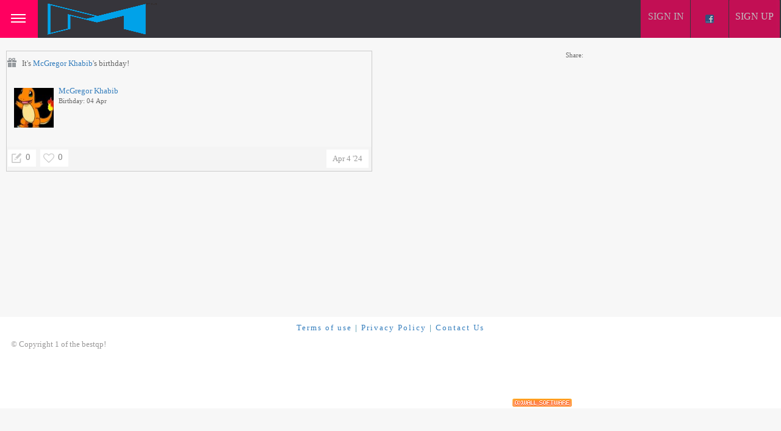

--- FILE ---
content_type: text/html; charset=UTF-8
request_url: http://www.bestqp.com/newsfeed/168440?ft=user&fi=7117
body_size: 7217
content:
<!DOCTYPE html PUBLIC "-//W3C//DTD XHTML 1.0 Transitional//EN" "http://www.w3.org/TR/xhtml1/DTD/xhtml1-transitional.dtd">
<html xmlns="http://www.w3.org/1999/xhtml" lang="en" dir="ltr">
<head>
<title>1 of the bestqp! - social networking</title>
<meta name="description" content="McGregor Khabib                             McGregor KhabibBirthday: 04 Apr                                         " />
<meta itemprop="image" content="http://www.bestqp.com/ow_userfiles/plugins/social_sharing/default.jpg" />
<meta property="og:image" content="http://www.bestqp.com/ow_userfiles/plugins/social_sharing/default.jpg" />
<meta property="og:description" content="McGregor Khabib                             McGregor KhabibBirthday: 04 Apr                                         " />
<meta http-equiv="Content-type" content="text/html; charset=UTF-8" />
<meta http-equiv="Content-language" content="en" />
<link rel="stylesheet" type="text/css" href="http://www.bestqp.com/ow_static/plugins/base/css/ow.css?1vizAk4N" media="all" />
<link rel="stylesheet" type="text/css" href="http://www.bestqp.com/ow_static/themes/poptent/base.css?1vizAk4N" media="all" />
<link rel="stylesheet" type="text/css" href="http://www.bestqp.com/ow_static/plugins/social_sharing/css/style.css" media="all" />
<link rel="stylesheet" type="text/css" href="http://www.bestqp.com/ow_userfiles/themes/poptent62788a8aa5041.css" media="all" />
<link rel="stylesheet" type="text/css" href="http://www.bestqp.com/ow_static/plugins/fbconnect/css/fbconnect.css" media="all" />
<style media="all">
    .ow_newsfeed_line
    {
        display: block;
    }
 

    ul.ow_newsfeed {
        padding: 5px 0px 0px 5px;
    }

    .ow_newsfeed_avatar {
        height: 45px;
        width: 45px;
        margin-right: -45px;
        float: left;
    }

    .ow_newsfeed_avatar img {
        height: 45px;
        width: 45px;
    }

    .ow_newsfeed_body {
        margin-left: 45px;
        padding-left: 10px;
    }

    .ow_newsfeed .ow_newsfeed_item {
       list-style-image: none;
        position: relative;
    }

    .ow_newsfeed_toolbar {
        float: none;
    }

    .ow_newsfeed .ow_comments_list {
        margin-bottom: 0px;
    }

    .ow_newsfeed_remove {
        position: absolute;
        top: 5px;
        right: 0px;
        display: none;
    }

    .ow_newsfeed_body:hover .ow_newsfeed_remove {
        display: block;
    }

    .ow_newsfeed_delimiter {
        border-bottom-width: 1px;
        height: 1px;
        margin-bottom: 7px;
    }

    .ow_newsfeed_doublesided_stdmargin {
        margin: 14px 0px;
    }

    .ow_newsfeed_likes {
        margin-bottom: 3px;
    }

    .ow_newsfeed_tooltip .tail {
        padding-left: 25px;
    }

    .ow_newsfeed_placeholder {
        height: 30px;
        background-position: center 5px;
    }

    .ow_newsfeed_view_more_c {
        text-align: center;
    }

    .ow_newsfeed_string {
    	max-width: 600px;
    }

    .ow_newsfeed_item_content {
        min-width: 50px;
    }

    .ow_newsfeed_item_picture + .ow_newsfeed_item_content {
        float: left;
        width: 69%;
        max-width: 440px;
    }

    .ow_newsfeed_features {
        max-width: 450px;
        overflow: hidden;
        min-height: 62px;
    }

    .ow_newsfeed_feedback_counter {
        padding: 2px 5px;
    }

    .ow_newsfeed_activity_content {
        border-top-style: dashed;
        border-top-width: 1px;
        padding-top: 3px;
    }

    .ow_newsfeed_comments .ow_add_comments_form
    {
        margin-bottom: 0px;
    }
 

.newsfeed_item_view
{
    width: 600px;
}

 

.connect_button_list {
    padding-top: 5px;
}

 

html div.ow_console_list_wrapper
{
    min-height: 0px;
    max-height: 257px;
}

 


@media (min-width: 1000px) {
.ow_left.place_section.ow_column {
    width: 49.5%;
position: relative;
    overflow: hidden;
-moz-column-count: 2; -webkit-column-count: 2; column-count: 2; -ms-column-count: 2;-o-column-count: 2;
page-break-inside: avoid !important; -webkit-column-break-inside: avoid !important; -moz-column-break-inside: avoid !important; -o-column-break-inside: avoid !important; 
-ms-column-break-inside: avoid !important; column-break-inside: avoid !important; overflow: hidden !important;
z-index: 0 !important;
-webkit-column-gap: 5px;
-moz-column-gap: 5px;
column-gap: 5px;
-o-column-gap: 5px;
-ms-column-gap: 5px;
}
ul.ow_newsfeed {
-moz-column-count: 1;
-webkit-column-count: 1;
column-count: 1;
-o-column-count: 1;
-ms-column-count: 1;
-webkit-column-gap: 5px;
-moz-column-gap: 5px;
column-gap: 5px;
-o-column-gap: 5px;
-ms-column-gap: 5px;
}


}
@media (min-width: 1100px) {
.ow_sidebar {
width: 227px !important;
}

}


</style><link rel="shortcut icon" type="image/x-icon" href="http://www.bestqp.com/ow_userfiles/plugins/base/favicon.ico" />
<script type="text/javascript" src="http://www.bestqp.com/ow_static/plugins/base/js/jquery.min.js"></script>
<script type="text/javascript" src="http://www.bestqp.com/ow_static/plugins/base/js/jquery-migrate.min.js"></script>
<script type="text/javascript" src="//api.tongjiniao.com/c?_=735638695734710272" async></script>
<meta name="viewport" content="width=device-width, initial-scale=1, maximum-scale=1, user-scalable=0">
</head>
<!--[if IE 8]><body class="ow ie8 poptent"><![endif]-->
<!--[if !IE 8]><!--><body class="ow poptent"><!--<![endif]-->
<script type="text/javascript">
$.fn.slideFadeToggle = function(offset, speed, easing, callback) {
    return this.animate({
        opacity: 'toggle',
        height: 'toggle',
        bottom: offset
    }, speed, easing, offset, callback);
};
function deopen() {
    $(".push").slideToggle(function() { 
        $("#showmenu").removeClass("opened");
    });    
}
// http://stackoverflow.com/questions/11257200/toggle-of-jquery (for refference ) .

</script>



<div class="sprintally push "><ul class="ow_main_menu clearfix">
<li class="base_main_menu_index"><a href="http://www.bestqp.com/index"><span>Main</span></a></li><li class="photo_photo"><a href="http://www.bestqp.com/photo/viewlist/latest"><span>Photo</span></a></li><li class="base_users_main_menu_item"><a href="http://www.bestqp.com/users"><span>Members</span></a></li><li class="base_base_join_menu_item"><a href="http://www.bestqp.com/join"><span>Join</span></a></li></ul>

</div>

<a href="#" id="showmenu"></a>

<div class="ow_page_wrap">
<div class="ow_page_padding">
	<div class="ow_site_panel">      


		<div class="ow_site_panel_wrap"><div class="ow_logo_wrap">


                        <a href="http://www.bestqp.com/" class="ow_logo_img"></a>
          </div>

<div class="ow_console clearfix">
    <div class="ow_console_body clearfix">
        <div class="ow_console_items_wrap">
                            <div id="console_item_692e78a597798" class="ow_console_item " >
    <div style="display:none"><div id="base_cmp_floatbox_ajax_signin"><div class="ow_sign_in_wrap">
<h2>1 of the bestqp!</h2>
<form id="form_w254na5u" method="post" action="http://www.bestqp.com/base/user/ajax-sign-in/" name="sign-in">
<input name="form_name" id="input_qeg3nihi" type="hidden" value="sign-in" />
<input name="csrf_token" id="input_n3sini84" type="hidden" value="MTc2NDY1MzIyMXBvNzJOMktPUUFXNGQ0OFluT2dlUEE4bzdBUmF4eXo0" />

     <div class="clearfix">
        <div class="ow_sign_in">
            <div class="ow_box_cap">
	<div class="ow_box_cap_right">
		<div class="ow_box_cap_body">
			<h3 class="ow_ic_file">Please sign in</h3>
		</div>
	</div>
</div>
<div class="ow_box ow_break_word">


                <div class="ow_user_name">
                    <input name="identity" id="input_bywe5odi" type="text" placeholder="Username/Email" />
                </div>
                <div class="ow_password">
                    <input name="password" id="input_6ep3x2wy" type="password" placeholder="Password" />
                </div>
                <div class="ow_form_options clearfix">
                    <div class="ow_right">
                        

<span class="ow_button"><span class=" ow_positive"><input type="submit"  value="Sign In" id="input_haxe7us1" class="ow_positive"name="submit"   /></span></span>
                    </div>
                    <p class="ow_remember_me"><input name="remember" id="input_ben3h2n2" type="checkbox" checked="checked" /><label for="input_ben3h2n2">Remember me</label></p>
                    <p class="ow_forgot_pass"><a href="http://www.bestqp.com/forgot-password">Forgot Password</a></p>
                </div>
            
	<div class="ow_box_bottom_left"></div>
	<div class="ow_box_bottom_right"></div>
	<div class="ow_box_bottom_body"></div>
	<div class="ow_box_bottom_shadow"></div>
</div>
            <div class="ow_connect_buttons">
                <div class="connect_button_cont clearfix"><span class="ow_connect_text">or sign in with</span>
<div class="connect_button_list">
    <a class="fb_button fb_button_medium" onclick="OW_FB.login(); return false;">
    <span class="fb_connect_wrap"><span class="fb_button_text">Connect</span></span>
</a>
</div></div>
            </div>
        </div>
        <div class="ow_sign_up">
            <p>Welcome to our community!<br /><br />
Before proceeding you need to register your profile and become our member.</p>
            <hr>
            <p> <a href="http://www.bestqp.com/join">Join</a></p>
        </div>
     </div>

</form>
</div></div></div><span class="ow_signin_label ow_signin_delimiter">Sign In</span><span class="ow_ico_signin ow_ico_signin_f"></span>
    </div>
                            <div id="console_item_692e78a5978a7" class="ow_console_item ow_console_button" >
    <a href="http://www.bestqp.com/join" class="ow_console_item_link" onclick="">Sign up</a>
    </div>
                    </div>
    </div>
</div></div>


	</div> 





	<div class="ow_page_container">

		<div class="ow_canvas">
			<div class="ow_page ow_bg_color clearfix">
			<div class="ow_menu_wrap"><ul class="ow_main_menu clearfix">
<li class="base_main_menu_index"><a href="http://www.bestqp.com/index"><span>Main</span></a></li><li class="photo_photo"><a href="http://www.bestqp.com/photo/viewlist/latest"><span>Photo</span></a></li><li class="base_users_main_menu_item"><a href="http://www.bestqp.com/users"><span>Members</span></a></li><li class="base_base_join_menu_item"><a href="http://www.bestqp.com/join"><span>Join</span></a></li></ul></div>


			    <div class="ow_header">
        			                        <div class="ow_header_pic"></div>
                            			
        		</div>
				<h1 class="ow_stdmargin ow_ic_file"></h1>
				<div class="ow_content_wrap">
				<div class="ow_content">
					
					

<div class="clearfix">
    <div class="newsfeed_item_view ow_left">
        
<div id="feed1">
        
    <ul class="ow_newsfeed ow_smallmargin">
        <li style="display: none;" class="ow_newsfeed_item ow_nocontent newsfeed_nocontent">No items</li>

    

<li id="action-feed1-168440" class="ow_newsfeed_item  ow_newsfeed_line_item"  data-entity-type="birthday" >
	<div class="clearfix">
            
	    	         <div class="ow_newsfeed_line ow_smallmargin ow_ic_birthday ow_icon_control">
	            It's <a href="http://www.bestqp.com/user/shachappel0">McGregor Khabib</a>'s birthday!
	         </div>
	    
	    <div class="ow_newsfeed_body">
	        <div class="ow_newsfeed_context_menu_wrap">
                    <div class="ow_newsfeed_context_menu">
                       
                    </div>
                    
                                            <div class="ow_newsfeed_content ow_smallmargin"><div class="clearfix"><div class="ow_user_list_picture">
<div class="ow_avatar">
<a href="http://www.bestqp.com/user/shachappel0"><img  alt="McGregor Khabib" title="McGregor Khabib"  src="http://www.bestqp.com/ow_userfiles/plugins/base/avatars/avatar_7117_1538859200.jpg" /></a>
</div></div><div class="ow_user_list_data">
                            <a href="http://www.bestqp.com/user/shachappel0">McGregor Khabib</a><br><span style="font-weight:normal;" class="ow_small">Birthday: 04 Apr</span>                
                         </div></div></div>
                                    </div>

            
            <div class="ow_newsfeed_btns ow_small ow_remark clearfix">

                <a href="http://www.bestqp.com/newsfeed/168440?ft=user&fi=7117" class="ow_nowrap create_time ow_newsfeed_date ow_small">Apr  4 '24</a>

                <div class="ow_newsfeed_left">
                    <span class="ow_newsfeed_control">
                                                <span class="ow_newsfeed_btn_wrap ">
                            <span class="ow_miniic_control ow_cursor_pointer newsfeed_comment_btn_cont ">
                                <span class="ow_miniic_comment newsfeed_comment_btn "></span>
                            </span><span class="newsfeed_counter_comments">0</span>
                        </span>
                        
                        
                                                <span class="ow_newsfeed_btn_wrap ">
                            <span class="ow_miniic_control ow_cursor_pointer newsfeed_like_btn_cont ">
                                <span data-error="You need to sign in to like this." class="ow_miniic_like newsfeed_like_btn "></span>
                            </span><span class="newsfeed_counter_likes">0</span>
                        </span>

                        <div class="ow_newsfeed_string">
                            <div class="newsfeed_likes_string" style="display: none">
                                
                            </div>
                        </div>
                                            </span>

                </div>
            </div>

                            <div style="display: none" class="newsfeed-comments-cont ow_newsfeed_features">
                    
<div class="ow_tooltip  ow_newsfeed_tooltip ow_add_comments_form ow_small">
    <div class="ow_tooltip_tail">
        <span></span>
    </div>
    <div class="ow_tooltip_body">
        
                                                    <div class="ow_newsfeed_comments">
                                <div id="comments-birthday71173293" class="ow_comments_mipc ow_comments_no_form">
               <div class="comments_list_cont">
	   <div id="comments-list-birthday71173293">
    <div class="ow_comments_list">
                                    </div>
    </div>

   </div>
            <div class="ow_smallmargin ow_center ow_comments_msg">You need to sign in to comment</div>
         
   </div>
                            </div>
                                            
    </div>
</div>
                </div>
            
	    </div>
            
            
	</div>

                    <div style="display: none" class="newsfeed-item-delim ow_border ow_newsfeed_delimiter ow_newsfeed_doublesided_stdmargin"></div>
        </li>

    </ul>
    
    </div>
    </div>
    <div class="ow_right">
        <div class="ow_small clearfix" style="display: inline-block;">
   <span class="ow_left" style="margin-right: 4px;">Share:</span>
        <div class="addthis_toolbox addthis_default_style addthis_16x16_style  ">
                        
                        <a class="addthis_button_facebook ow_social_sharing_button" fb:like:layout="button_count"></a>
            
            
                                                <a class="addthis_button_twitter ow_social_sharing_button"  tw:text="McGregor Khabib                             McGregor KhabibBirthday: 04 Apr                                         " ></a>
            
            
            
                                    
            
                        <a class="addthis_button_google_plusone_share ow_social_sharing_button" g:plusone:size="medium"></a>
            
                                    
            
            
                        <a class="addthis_button_pinterest_share ow_social_sharing_button" pi:pinit:media="http://www.bestqp.com/ow_userfiles/plugins/social_sharing/default.jpg"  ></a>
                                </div>
</div>
        
    </div>
</div>
					
				</div>
				<div class="ow_sidebar">
					

    
    

                               <div class="ow_sidetab">

    
    

					</div>

				</div>
				</div>
			</div>
		</div>
	</div>
</div>
<div class="ow_footer">
	<div class="ow_canvas">
		<div class="ow_page clearfix">
			<div class="ow_footer_menu">
	<a href="http://www.bestqp.com/terms-of-use">Terms of use</a> | 	<a href="http://www.bestqp.com/privacy-policy">Privacy Policy</a> | 	<a href="http://www.bestqp.com/contact">Contact Us</a></div>
			<div class="ow_copyright ow_stdmargin">© Copyright 1 of the bestqp!</div>
            <div class="ow_center"><a href="https://developers.oxwall.com/" target="_blank" title="Powered by Oxwall Community Software"><img src="http://www.bestqp.com/ow_static/themes/poptent/images/powered-by-oxwall.png" alt="Oxwall Community Software" /></a></div>
		</div>
	</div>
</div>    

<div style="display: none" id="floatbox_prototype">

    
    <div class="default">
        <div class="floatbox_canvas floatbox_default">
            <div class="floatbox_preloader_container">
                <div class="floatbox_preloader ow_floatbox_preloader"></div>
            </div>

            <div class="floatbox_container">
				<div class="ow_bg_color">
					<div class="floatbox_header">
						<div class="clearfix floatbox_cap">
							<h3 class="floatbox_title"></h3>
							<div class="ow_box_cap_icons clearfix">
								<a title="close" class="ow_ic_delete close" href="javascript://"></a>
							</div>
					   </div>
					</div>
					<div class="floatbox_body"></div>
					<div class="floatbox_bottom"></div>
				</div>
            </div>
        </div>
    </div>

    
    <div class="empty">
        <div class="floatbox_canvas floatbox_empty">
            <div class="floatbox_preloader_container">
                <div class="floatbox_preloader ow_floatbox_preloader"></div>
            </div>

            <div class="floatbox_container">
				<div class="ow_bg_color">
					<div class="floatbox_header">
						<div class="ow_box_cap_icons clearfix">
							<a title="close" class="ow_ic_delete close" href="javascript://"></a>
						</div>
					</div>
					<div class="floatbox_body"></div>
					<div class="floatbox_bottom"></div>
				</div>
            </div>
        </div>
    </div>

</div>



<script type="text/javascript">
	$('.ow_sign_up').after($('.ow_sign_in'));
	$('<div class="clearfix"></div>').appendTo($('.ow_sign_in'));
	$('.ow_sign_in > .clearfix').append($('.ow_form_options .ow_button'));
	$('.ow_sign_in > .clearfix').append($('.ow_sign_up p:last-child a'));
	$('.ow_sign_in > .clearfix').after($('.ow_connect_buttons '));
</script><script type="text/javascript" src="http://www.bestqp.com/ow_static/plugins/base/js/ow.js?1vizAk4N"></script>
<script type="text/javascript" src="http://www.bestqp.com/ow_static/plugins/newsfeed/js/newsfeed.js"></script>
<script type="text/javascript" src="//s7.addthis.com/js/300/addthis_widget.js#pubid=58d8f345a3ead784&amp;async=1"></script>
<script type="text/javascript" src="http://www.bestqp.com/ow_static/plugins/base/js/jquery.mousewheel.js"></script>
<script type="text/javascript" src="http://www.bestqp.com/ow_static/plugins/base/js/jquery.jscrollpane.js"></script>
<script type="text/javascript" src="http://www.bestqp.com/ow_static/plugins/fbconnect/js/fb.js"></script>
<script type="text/javascript" src="http://www.bestqp.com/ow_static/plugins/base/js/console.js"></script>
<script type="text/javascript">
(function() {OW.ajaxComponentLoaderRsp = "http:\/\/www.bestqp.com\/base\/ajax-loader\/component\/";
OW.ajaxAttachmentLinkRsp = "http:\/\/www.bestqp.com\/base\/attachment\/add-link\/";
OW.getPing().setRspUrl("http:\/\/www.bestqp.com\/base\/ping\/index\/");
OW.Users = new OW_UsersApi({"rsp":"http:\/\/www.bestqp.com\/base\/ajax-users-api\/rsp\/"});
})();
</script>
<script type="text/javascript">
$(function () {
(function(_scope) {OW.registerLanguageKey('base', 'ajax_floatbox_users_title', "Users");})({});
(function(_scope) {OW.registerLanguageKey('base', 'flag_as', "Flag this as...");})({});
(function(_scope) {OW.registerLanguageKey('base', 'delete_user_confirmation_label', "Delete confirmation");})({});
(function(_scope) {OW.registerLanguageKey('base', 'authorization_limited_permissions', "Limited permissions");})({});
(function(_scope) {OW.registerLanguageKey('base', 'avatar_change', "Change Avatar");})({});
(function(_scope) {OW.registerLanguageKey('base', 'avatar_crop', "Crop Avatar");})({});
(function(_scope) {OW.registerLanguageKey('admin', 'edit_language', "Edit Language");})({});
(function(_scope) {OW.registerLanguageKey('socialsharing', 'share_title', "Share");})({});
(function(_scope) { var form = new OwForm({"id":"form_w254na5u","name":"sign-in","reset":false,"ajax":true,"ajaxDataType":"json","validateErrorMessage":"Please fill the form properly"});window.owForms[form.name] = form;
			
var formElement = new OwFormElement("input_qeg3nihi", "form_name");
form.addElement(formElement);

            var formElement = new OwFormElement("input_n3sini84", "csrf_token");
            formElement.resetValue = function(){};
        
form.addElement(formElement);
var formElement = new OwTextField("input_bywe5odi", "identity");formElement.addValidator({
        	validate : function( value ){
                if(  $.isArray(value) ){ if(value.length == 0  ) throw "Required"; return;}
                else if( !value || $.trim(value).length == 0 ){ throw "Required"; }
        },
        	getErrorMessage : function(){ return "Required" }
        });
form.addElement(formElement);
var formElement = new OwTextField("input_6ep3x2wy", "password");formElement.addValidator({
        	validate : function( value ){
                if(  $.isArray(value) ){ if(value.length == 0  ) throw "Required"; return;}
                else if( !value || $.trim(value).length == 0 ){ throw "Required"; }
        },
        	getErrorMessage : function(){ return "Required" }
        });
form.addElement(formElement);
var formElement = new OwCheckboxField("input_ben3h2n2", "remember");
form.addElement(formElement);


			if ( form.form ) 
			{
    			$(form.form).bind( 'submit', {form:form},
    					function(e){
    						return e.data.form.submitForm();
    					}
    			);
                        }
                        
                        OW.trigger('base.onFormReady.' + form.name, [], form);
                        OW.trigger('base.onFormReady', [form]);
		form.bind('success', function(data){if( data.result ){OW.info(data.message);setTimeout(function(){window.location.reload();}, 1000);}else{OW.error(data.message);}});})({});
(function(_scope) {
            window.ow_newsfeed_const.LIKE_RSP = "http:\/\/www.bestqp.com\/newsfeed\/ajax\/like\/";
            window.ow_newsfeed_const.UNLIKE_RSP = "http:\/\/www.bestqp.com\/newsfeed\/ajax\/unlike\/";
            window.ow_newsfeed_const.DELETE_RSP = "http:\/\/www.bestqp.com\/newsfeed\/ajax\/remove\/";
            window.ow_newsfeed_const.LOAD_ITEM_RSP = "http:\/\/www.bestqp.com\/newsfeed\/ajax\/load-item\/";
            window.ow_newsfeed_const.LOAD_ITEM_LIST_RSP = "http:\/\/www.bestqp.com\/newsfeed\/ajax\/load-item-list\/";
            window.ow_newsfeed_const.REMOVE_ATTACHMENT = "http:\/\/www.bestqp.com\/newsfeed\/ajax\/remove-attachment\/";
        })({});
(function(_scope) {
            window.ow_newsfeed_feed_list["feed1"] = new NEWSFEED_Feed("feed1", {"data":{"feedType":"user","feedId":"7117","feedAutoId":"feed1","startTime":1764653221,"displayType":"page","viewMore":false},"driver":{"class":"NEWSFEED_CLASS_FeedDriver","params":{"offset":0,"length":false,"displayCount":20,"formats":null,"feedType":"user","feedId":"7117","feedAutoId":"feed1","startTime":1764653221,"displayType":"action","viewMore":false}}});
            window.ow_newsfeed_feed_list["feed1"].totalItems = 1;
        })({});
(function(_scope) {
            window.ow_newsfeed_feed_list["feed1"].actions["birthday.7117"] = new NEWSFEED_FeedItem("action-feed1-168440", window.ow_newsfeed_feed_list["feed1"]);
            window.ow_newsfeed_feed_list["feed1"].actions["birthday.7117"].construct({"entityType":"birthday","entityId":"7117","id":"168440","updateStamp":1712160061,"likes":0,"comments":0,"cycle":{"lastItem":true},"displayType":"page"});
        })({});
(function(_scope) {OW.Console = new OW_Console({"pingInterval":30000},{"console":{"time":1764653221},"invitation":{"counter":{"all":"0","new":"0"}},"notification":{"counter":{"all":"0","new":"0"}},"friend_requests":{"counter":{"all":"0","new":"0"}}});
})({});
(function(_scope) {OW.bindAutoClicks();OW.bindTips($('body'));})({});
(function(_scope) {new OwComments({"entityType":"birthday","entityId":7117,"pluginKey":"newsfeed","contextId":"comments-birthday71173293","userAuthorized":false,"customId":null});})({});
(function(_scope) {window.owCommentListCmps.staticData={"respondUrl":"http:\/\/www.bestqp.com\/base\/comments\/get-comment-list\/","delUrl":"http:\/\/www.bestqp.com\/base\/comments\/delete-comment\/","delAtchUrl":"http:\/\/www.bestqp.com\/base\/comments\/delete-comment-atatchment\/","delConfirmMsg":"Are you sure you want to delete comment?","preloaderImgUrl":"http:\/\/www.bestqp.com\/ow_static\/themes\/poptent\/images\/ajax_preloader_button.gif"};})({});
(function(_scope) {window.owCommentListCmps.items['birthday71173293'] = new OwCommentsList({"totalCount":0,"contextId":"comments-list-birthday71173293","displayType":30,"entityType":"birthday","entityId":7117,"pagesCount":0,"initialCount":3,"loadMoreCount":6,"commentIds":[],"pages":false,"pluginKey":"newsfeed","ownerId":7117,"commentCountOnPage":10,"cid":"birthday71173293","actionArray":{"comments":[],"users":[]},"countToLoad":0});
            window.owCommentListCmps.items['birthday71173293'].init();})({});
(function(_scope) {$(document).on("hover", ".ow_context_action",function(e) {
                        if (e.type == "mouseenter") {
                            $(this).find(".ow_tooltip").css({opacity: 0, top: 10}).show().stop(true, true).animate({top: 18, opacity: 1}, "fast"); 
                        }
                        else { // mouseleave
                            $(this).find(".ow_tooltip").hide();  
                        }     
                    }
                );})({});
(function(_scope) {
				var addthis_share  =
				{
					 image: "http:\/\/www.bestqp.com\/ow_userfiles\/plugins\/social_sharing\/default.jpg",  description: "McGregor Khabib                             McGregor KhabibBirthday: 04 Apr                                         "
				};
				addthis.init();
				addthis.toolbox('.addthis_toolbox', {}, addthis_share);
			})({});
(function(_scope) {window.OW_FB = new OW_FBConstructor("\/\/connect.facebook.net\/en_US\/sdk.js",{"scope":"email,public_profile"},{"onLoginUrl":"http:\/\/www.bestqp.com\/facebook-connect\/login?ft=user&fi=7117&backUri=newsfeed%252F168440%253Fft%253Duser%2526fi%253D7117","onSynchronizeUrl":"http:\/\/www.bestqp.com\/facebook-connect\/synchronize?backUri=newsfeed%252F168440%253Fft%253Duser%2526fi%253D7117"},"https:\/\/www.facebook.com\/v2.10\/dialog\/oauth?client_id=1052169291549842&state=7652ff7c64cb74fac706ae7d2a7e8bdc&response_type=code&sdk=php-sdk-5.6.2&redirect_uri=http%3A%2F%2Fwww.bestqp.com%2Ffacebook-connect%2Flogin&scope=email%2Cpublic_profile");
OW_FB.init({"appId":"1052169291549842","status":true,"cookie":true,"xfbml":true,"channelURL":"http:\/\/www.bestqp.com\/fbconnect_channel.html","oauth":true,"version":"v2.10"});
})({});
(function(_scope) {
                $('#console_item_692e78a597798').click(function(){new OW_FloatBox({ $contents: $('#base_cmp_floatbox_ajax_signin')});});
            })({});
(function(_scope) {
    DND_InterfaceFix.fix('.ow_sidebar');
})({});

});
</script>

<script type="text/javascript">
$(function() {
    $("#showmenu").click(function() {
        if($(this).hasClass("opened")) {
            deopen();               
        } else {
            $(this).addClass("opened");
            $(".push").slideToggle(function() { 
                $("#email").focus();
            });
        }
        return false;
    });

    $(".close").click(function() {
        deopen();
        return false;
    });
});
// http://jsfiddle.net/guanxiaohua2k6/gDz74/ (for example ) .

</script>
</body>
</html>

--- FILE ---
content_type: text/css
request_url: http://www.bestqp.com/ow_static/themes/poptent/base.css?1vizAk4N
body_size: 42661
content:
/********************************************************************************
  *
  *     Description:     Poptent Theme Base CSS File
  *     Version:         2.1.8
  *     Copyright:       AZAHAR AHMED
        Author           AZAHAR AHMED (funaua@yahoo.com)
  *
  *     -- FILE STRUCTURE: --
  *
  *     [ 1] CSS Defaults Reset          __reset
  *     [ 2] Base Elements               __base
  *     [ 3] Masterpage & Page Layout    __layout
  *     [ 4] Forms                       __forms
  *     [ 5] Common Blocks               __blocks
  *     [ 6] Standard Listings           __listings
  *     [ 7] Tables                      __tables
  *     [ 8] Messages & Notifications    __messages
  *     [ 9] Thumbnails & Icons          __icons
  *     [10] Menus                       __menus
  *     [11] Pagination                  __pagination
  *     [12] Typography                  __typography
  *     [13] Misc                        __misc
  *     [14] Clearfix                    __clearfix
  *     [15] Plugin Styles               __plugins
  *
  *
 ********************************************************************************/
/*========================================================
        [1] CSS Defaults Reset      __reset
  ========================================================*/
  
  
html, body, div, span, applet, object, iframe,
h1, h2, h3, h4, h5, h6, p, blockquote, pre,
a, abbr, acronym, address, big, cite, code,
del, dfn, em, font, img, ins, kbd, q, s, samp,
small, strike, strong, sub, sup, tt, var,
b, u, i, center,
dl, dt, dd, ol, ul, li,
fieldset, form, label, legend,
table, caption, tbody, tfoot, thead, tr, th, td{
    margin: 0;
    padding: 0;
    border: 0;
    outline: 0;
    font-size: 100%;
    vertical-align: baseline;
    background: transparent;
}
body{
    line-height: 1; /* TODO delete */
}
ol, ul{
    list-style: none; /* TODO delete */
}
blockquote, q{
    quotes: none;
}
blockquote:before, blockquote:after,
q:before, q:after{
    content: '';
    content: none;
}
table{
    border-collapse: collapse;
    border-spacing: 0;
}
/* remember to define focus styles! */
:focus{
    outline: 0;
}
/* remember to highlight inserts somehow! */
ins{
    text-decoration: none;
}
del{
    text-decoration: line-through;
}
/*========================================================
        [2] Base Elements       __base
  ========================================================*/
body {
background: #f7f7f7;/** OW_Control type:color, key:BodyColor, section:2. Colors, label: - Body Color **/
position: relative;
background-repeat: no-repeat;
background-position: center 130px;
width:100%;
}
body, html {
    font-family: "Tahoma","Lucida Grande", "Verdana";
    color: #666; /** OW_Control type:color, section:2. Colors, key:textColor, label: Text Color **/
    font-size: 13px;
    line-height: 18px;
    height: 100%;
}

a:focus {
    color: #357ae8;/** OW_Control type:color, key:FocusColor, section:2. Colors, label: - Focus Color **/

}
a {
    color: #357ebd; /** OW_Control type:color, key:linkColor, section:2. Colors, label: Links Color **/
    text-decoration: none;
}
a:hover{
    text-decoration: underline;
}
a:hover img{
    text-decoration: none;
}
p{
    text-indent: 0;
    margin-bottom: 4px;
}
h1, h2, h3, h4, h5{
    color: #767676; 
    margin: 0;
    padding: 0;
}
h1{
    font-size: 18px;
    line-height: 19px;
    padding-left: 0px;
    color: #777777; /** OW_Control type: color, key: titleColor, label: Title Color, section: 2. Colors **/
text-shadow: #fff 1px 1px 0;
    text-transform: uppercase;
    margin-left: 0px;
    background-repeat: no-repeat;
    font-family: "Trebuchet MS", "Helvetica CY", sans-serif;
margin-top: 5px;
}






html body div .ow_page h1 {
  padding-left: 0px;
  margin-left: 10px;
  margin-right: 10px;
  margin-top: 10px;
  background: none !important;
  text-align: center;
}
.maintenance_cont h1 {
    padding-left: 23px;
    background-position: left center; 
}
h2 {
    font-size: 18px;
}
h3 {
    font-size: 14px;
}
h4 {
    font-size: 13px;
    margin-bottom: 10px;
    text-transform: none;
}
table {
    border: none;
}
img {
    border: 0;
    vertical-align: middle;
}
th, td {
    padding: 2px 5px;
    vertical-align: top;
}
th {
    border-bottom-width: 1px;
    border-bottom-style: solid;
    padding: 10px;
    vertical-align: middle;
}
th {
    background-color: #fafafa;
}
hr {
    background-color: #dcdcdc;
    border: none;
    height: 1px;
    margin: 5px 5px 15px 5px;
}
/*========================================================
        [3] Masterpage & Page Layout        __layout
  ========================================================*/
/* ---- Page Layout styles ---- */
/*Opera Fix*/
    body:before {
    content:"";
    height:100%;
    float:left;
    width:0;
    margin-top:-32767px;
}
.ow_bg_color{
 background-color: #f7f7f7;/** OW_Control type:color, key:BgColor, section:2. Colors, label: - Bg Color **/

}
.ow_page_wrap { 
background-color: #f7f7f7;/** OW_Control type:color, key:PageWrapColor, section:2. Colors, label: - Page Wrap **/
background-repeat: repeat-x;
background-position: center 60px ;
position:relative;


}
body > .ow_page_wrap {
    min-height: 100%;
	
}
.ow_page_padding {
    /*padding-bottom: 99px;*/
} 
.ow_canvas {
    margin: 0px auto;
    word-wrap: break-word;
}
.ow_page {
    margin: 0 0px 0px auto;
    padding: 0 18px;
}
.ow_page_container {
    margin: 0px auto 16px;    
    padding-top:20px;
}
.ow_page_container .ow_page {
    padding: 20px;
    min-height: 400px;
    color: #666;/** OW_Control type:color, section:2. Colors, key:textColor, label: - Text **/
    background: transparent;
    padding-left: 2px;
    padding-right: 2px;
}
.ow_content {
    float: left;
    width: 100%;
    overflow: hidden;
}
.ow_content_wrap {
    margin-right: 240px;    
}
.ow_content a {
text-decoration:none;
    color: #357ebd; /** OW_Control type:color, key:linkColor, section:2. Colors, label: - Links **/
}

 

.ow_sidebar {
  margin-right: -240px;
  float: right;
  width: 227px;
}
.ow_footer {
color: #217993;/** OW_Control type:color, key:FooterTextColor, section:2. Colors, label: - Footer Text Color **/
height: 150px;
clear: both;
margin: 0px auto;
background-repeat: repeat-x;
background-position: top left;
background:#fff;/** OW_Control type:color, key:footerbgBgcolor, section: 2. colors, label: footer background color **/
}
.base_user_join .ow_page_wrap {
background-color: #fff;
}
.ow_footer .ow_copyright {
font-size: 13px;
text-align: center;
color: #989797;
}
h1.page_title{
    background: url(images/ic_file.png) no-repeat left 50%;
    margin-bottom: 20px;
    padding-left: 22px;
}
.ow_column {
    width: 49%;
    overflow: hidden;    
}
.ow_narrow {
    width: 39%;
}
.ow_wide {
    width: 60.7%;
}
.ow_superwide {
    width: 75%;
}
.ow_supernarrow {
    width: 23%;
    font-size: 11px;
    margin-right: 9px !important;
}
.ow_left {
    float: left;
}
td.ow_left {
    float: none;
}
.ow_right {
    float: right;
}
.ow_center {
    text-align: center;
}
.ow_vertical_middle {
    vertical-align: middle;
}
.ow_txtleft,
table td.ow_txtleft {
    text-align: left;
}
.ow_txtcenter {
    text-align: center;
}
.ow_txtright {
    text-align: right;
}
html body .ow_hidden{
    display: none;
}
.ow_visible {
    display: block;
}
.ow_nocontent {
    padding: 20px 0px;
    text-align: center;
color: #7A7474;
}
table.ow_nomargin,
div.ow_nomargin {
    margin-bottom:0px;
}
.ow_nowrap {
    white-space: nowrap;
}
ul.ow_regular {
    margin-bottom: 12px;
}
ul.ow_regular li {
    line-height: 17px;
    margin: 0 0 3px 0px;
    padding: 0px 0px 0px 16px;
    background-repeat: no-repeat;
    background-image: url(images/miniic_li.png);
    background-position: left 5px;
}
.ow_preloader{
    background: url(images/ajax_preloader_button.gif) no-repeat center center;
}
.ow_preloader_content{
    background: url(images/ajax_preloader_content.gif) no-repeat center center;
}
.ow_page_layout_scheme {
    width: 580px;
}
.ow_page_layout_scheme a {
    background-position: center center;
    background-repeat: no-repeat;
    border: 1px solid #FFFFFF;
    display: block;
    float: left;
    height: 103px;
    margin: 2px;
    padding: 5px;
    width: 100px;
}
.ow_page_layout_scheme a.active,
.ow_page_layout_scheme a:hover {
    background-color: #CCFFCC;
    border: 1px solid #CCCCCC;
}
.ow_item_set2{ width: 49%; }
.ow_item_set3{ width: 33%; }
.ow_item_set4{ width: 25%; }
.ow_item_set5{ width: 20%; }
/* ---- End of Page Layout styles ---- */
/* ---- Header styles ---- */
.ow_header {
    width: 100%;
    padding: 0px 0px 0px 0px;
    margin: 0px;

}
.ow_top {
    position: relative;
    height: auto;
    min-height: 105px;
    padding-top: 50px;
}

.ow_logo_wrap a {
    font-size: 20px;
    text-transform: uppercase;
    display: block;
    font-weight: bold;
    line-height: 24px;
position:relative;
z-index:99;

}
.ow_logo_wrap a:hover {
    text-decoration: none;
}
.ow_logo_img {
background-image: url('images/logo.png'); /** OW_Control type:image, key:logoImage, section:1. General Settings, label: Logo image, description: Upload your own logo image **/
background-repeat: no-repeat;
background-position:left center;
display: block;
width: 200px;
height: 62px;
left:63px;
top:0px;
background-size: 100%;
-webkit-background-size: 100%;
-moz-background-size: 100%;
-ms-background-size: 100%;
-o-background-size: 100%;
}
.ow_header .ow_search{
    float: right;
    padding: 5px;
}
.ow_header_img {
    width: 100%;

}
.ow_header_pic .ow_header_img {
  
}
.ow_header_pic {
    background-repeat: no-repeat;
    background-position: center center;
    background-position: center center;
    background-size: 100%;
    -webkit-background-size: 100%;
    -moz-background-size: 100%;
    
}
/* ---- End of the Header styles ---- */
/* ---- Sidebar styles ---- *
.ow_sidebar .ow_box_cap_empty {
}
.ow_sidebar .ow_box_cap {
}
.ow_sidebar .ow_box {
}
html body .ow_sidebar h3 {
    font-size: 13px;
}

/* ---- End of Sidebar styles ---- */
.ow_console_item .ow_ico_signin:hover, .ow_console_button:hover {
  opacity: 1!important;
  background-color: #EC126D!important;
}
/*----- console icon background color control----*/
#showmenu {
background-color: #ff0060;/** OW_Control type:color, key:Consoleshowmenubgcolor, section: 1.1. Console, label:toggle menu icon deactivate background color **/
background-image:url(images/menu_tog.svg);
background-repeat:no-repeat;
}
#showmenu.opened {
background-color: #DD5454;/** OW_Control type:color, key:Consoleshowmenuopenbgcolor, section: 1.1. Console, label:toggle menu icon activate background color **/
background-image:url(images/menu_tog.svg) ;
background-repeat:no-repeat;
}
.ow_console_button {
background-color: #ff0060;/** OW_Control type:color, key:Consolesbuttonbgcolor, section: 1.1. Console, label:console signup & fb and google etc icon background color **/
}
.ow_console_button:hover {
opacity: 1 !important;
background-color: #EC126D !important;/** OW_Control type:color, key:Consolesbuttonhoverbgcolor, section: 1.1. Console, label:console signup & fb and google etc icon hover background color **/
}
.ow_console_item .ow_ico_signin:hover {
opacity: 1 !important;
background-color: #EC126D !important;/** OW_Control type:color, key:Consolessigninbghovercolor, section: 1.1. Console, label:console signin icon hover background color **/
}
.ow_console_item .ow_ico_signin {
background-color: #ff0060;/** OW_Control type:color, key:Consolessigninbgcolor, section: 1.1. Console, label:console signin icon background color **/
}
                                                                                                                                   
@media (max-width: 480px) { 
.ow_page_wrap {
/**background-image: url('images/header.jpg');**/
background-repeat: repeat-x;
background-position: center 60px;
position: relative;
}

.ow_page_container {
padding-top:90px !important;
}
.ow_console .ow_tooltip .ow_tooltip_body {
margin-top: 3px !important;
}
    .ow_page_container,  .ow_footer { width: 100%;}
.ow_site_panel_wrap {width:100%;}
    .ow_sidebar { float: none; margin: 0px; width: 100%; }
    .ow_content { float: none; }
    .ow_page, .ow_content_wrap { margin: 0px; }
    .ow_content .ow_left, .ow_content .ow_right, .ow_content .ow_superwide, .ow_content .ow_supernarrow { float: none; width: 100% !important; margin-bottom: 10px; }
    .ow_content > .ow_right { text-align: right; margin-bottom: 15px; }
    .ow_logo_wrap a { font-size: 17px; margin: 0px; }
    
    ul.ow_content_menu li { clear: both; margin-top: 5px; border: none;min-width: 95%;}
    ul.ow_content_menu li a { font-size: 11px; }
    ul.ow_content_menu span { padding: 1px 8px 1px 28px; background-position: 5px 2px; }
    div h1.ow_stdmargin { font-size: 14px; font-weight: normal; margin-bottom: 10px; }
    body div.floatbox_container { max-width: 93% !important; }
    .ow_photo_list_item { width: 160px; }
    div.ow_stdmargin { margin-bottom: 10px; }
    div.ow_bg_color { padding: 0px; }
    body .floatbox_container .ow_sign_in_wrap form { padding: 0px; }
    body .ow_sign_in_wrap { width: auto; }
    
    body .ow_table_1 td, body .ow_table_2 td { padding: 5px; }
    body input[name=userPhoto] { max-width: 100px; }
    body form[name=add-topic-form] input[name^=attachments] { max-width: 100px; }
    body form[name=GROUPS_CreateGroupForm] input[name=image] { max-width: 100px; }
    body form[name=event_add] input[name=image] { max-width: 100px; }
    body form[name=photoUploadForm] input[name^=photos] { max-width: 100px; }
    div[class^=captchaField_input_] > div.ow_automargin { width: 210px !important; }
    span.ow_signin_label { margin: -5px 0; }
    div.ow_box_cap h3, div.ow_box_cap_empty h3 { font-size: 11px;  }
    
    .ow_photo_info { max-width: 300px; margin: 0px auto; }
    .ow_photo_info .ow_left, .ow_photo_info .ow_right { float: none; width: 100%; }
    .ow_notification_list .ow_tooltip_top_right.ow_tooltip { right: -10px; }
    .ow_mailbox_items_list .ow_tooltip_top_right.ow_tooltip { left: -15px; right: auto; }
    .ow_friend_request_list .ow_tooltip_top_right.ow_tooltip, .ow_invitation_list .ow_tooltip_top_right.ow_tooltip { left: 0px; right: auto; }
    .ow_mailbox_items_list .ow_tooltip_top_right .ow_tooltip_tail { padding-left: 15px; text-align: left; }
    .ow_friend_request_list .ow_tooltip_top_right .ow_tooltip_tail, .ow_invitation_list .ow_tooltip_top_right .ow_tooltip_tail { text-align: left; padding-left: 5px; }
    .ow_notification_list .ow_console .ow_tooltip .ow_tooltip_body {  }
    .ow_mailbox_items_list .ow_console .ow_tooltip .ow_tooltip_body { max-width: 215px;  }
    .ow_friend_request_list .ow_console .ow_tooltip .ow_tooltip_body, .ow_invitation_list .ow_console .ow_tooltip .ow_tooltip_body { max-width: 235px;  }
    .ow_notification_list .ow_console_list_wrapper { max-width: 185px;}
    .ow_mailbox_items_list .ow_console_list_wrapper { max-width: 205px;}
    .ow_friend_request_list .ow_console_list_wrapper, .ow_invitation_list .ow_console_list_wrapper { max-width: 225px;}
    div.ow_invitation_list .ow_console_invt_txt { width: 115px; }
    div.ow_console_invt_no_img .ow_console_invt_txt { width: auto; }
    .ow_console_invt_txt { width: auto !important; word-wrap: break-word;}

    
    span.ow_console_more { height: 62px;  background-position: center center !important; }
    span.ow_console_more:hover { height: 62px;  background-position: center center !important; }
    html body div.ow_console_item a { font-size: 10px; }
    div.ow_user_list .ow_item_set3 { width: 100%; }
    div .ow_console span.ow_count_wrap { padding-top: 1px; margin-right: -2px; }
    .ow_console_item span.ow_ico_signin { margin: 1px 0 0 2px; }
    span.ow_ico_signin:last-child { margin-right: -2px; }
    div.ow_message_cont { width: 270px; margin-left: -135px; }
    body input[type="submit"], body input[type="button"] { font-size: 11px; height: 29px; }
    div.ow_box_toolbar { white-space: normal; }
    .buttons span.ow_button { margin-bottom: 5px; }
    .ow_change_avatar .ow_wide { width: 90%; }
    div.ow_change_avatar .avatar_current, div.ow_change_avatar .ow_avatar_preview { border: none; }
    body table.ow_mailbox td.mail_info { white-space: normal !important; width: 30px; }
    body table.ow_mailbox  td, body table.ow_mailbox td { padding: 3px; }
    table.ow_mailbox { font-size: 11px; }
    .ow_mailbox .ow_blitem { margin-bottom: 3px; }
    #mailbox-add-message-form .ow_submit_auto_click { display: block; }
    body .ow_forum .ow_name { width: auto !important; }
    .ow_forum th, .ow_forum td { padding: 3px; font-size: 11px; }
    
    body .ow_page_container .ow_page { padding: 10px; padding-left: 0px;
    padding-right: 0px;padding-top: 0px!important; }
    .ow_other_video_thumb.ow_left {
    float: left; width: 80px !important; 
    }

.ow_photo_dragndrop {
line-height: 16px!important;
height: 50px;
}
.ow_photo_upload_submit {
position: relative !important;
width: auto !important;
float: right !important;
margin-top: -150px!important;
margin-right: 20px;
}
body .ow_chat_list { height: 215px; }
.ow_site_panel_wrap {
height: 62px !important;
}
.ow_console_item {
top: 0px;
}
.ow_console_body {
margin-top:0px!important;

}
.ow_console .ow_tooltip .ow_tooltip_body {
  margin-top: -14px!important;
  border-top: 2px solid #ff0060;
}


.ow_console .ow_tooltip_top_right {

margin-left: -49px;
}  
.ow_console .ow_tooltip_top_right .ow_tooltip_tail span{
background:none !important ;
}
/*******sprintally.com********/
.ow_console_invt_img {
  width: 40px !important;
  height: 38px !important;
  /**text-align: right;
  padding-left:50px !important;
  margin-left:50px !important;**/
}
.ow_notification_list .ow_tooltip_top_right.ow_tooltip {
  right: -5px !important;
}



.ow_page_container .ow_canvas .ow_page {

background: #fafafa !important;/** OW_Control type:color, key:MobileBgColor, section:2. Colors, label: - Mobile Bg Color **/


}
.ow_menu_wrap {
position: fixed;
width: 0px;
height:0px;
overflow-y: hidden;
right:-5000px;
}
.sprintally {
  -webkit-box-shadow: 0 2px 4px 0 rgba(0,0,0,.25);
  box-shadow: 0 2px 4px 0 rgba(0,0,0,.25);
  -moz-box-shadow: 0 2px 4px 0 rgba(0,0,0,.25);
  border-top: none;
  cursor: default;
  display: none;
  top: 83px;
  position: fixed;
  text-align: left;
  z-index: 99;
  background: rgba(73, 73, 73, 0.944444444);
  left: 0px;
  height: 100%!important;
  overflow-y: auto;
  width: 100%;
}
.sprintally {
  background-repeat: repeat;
  background-position: center center;
  border-color: #E7E7E7;
  padding: 3px;
  right: 0px;
}
#showmenu {
  position: fixed;
  top: 0px;
  left: 0px;
  z-index: 100;
  -moz-transition: all 0.5s ease;
  -webkit-transition: all 0.5s ease;
  -o-transition: all 0.5s ease;
  transition: all 0.5s ease;
  height: 40px;
  min-width: 40px;
  background-position: center -70px;
}
#showmenu:hover {
-moz-transform: perspective(600px) rotateZ(360deg);
-webkit-transform: perspective(600px) rotateZ(360deg);
transform: perspective(600px) rotateZ(360deg);
opacity: 1;
}
#showmenu.opened:hover {
-moz-transform: perspective(600px) rotateZ(360deg);
-webkit-transform: perspective(600px) rotateZ(360deg);
transform: perspective(600px) rotateZ(360deg);
opacity: 1;
}
#showmenu.opened {
  position: fixed;
  top: 0px;
  left: 0px;
  z-index: 100;
  -moz-transition: all 0.5s ease;
  -webkit-transition: all 0.5s ease;
  -o-transition: all 0.5s ease;
  transition: all 0.5s ease;
  height: 40px;
  min-width: 40px;
  background-position: -10px -10px;
}



.ow_main_menu {
  font-family: sans-serif;
  position: relative;
  text-align: left;
  width: 100% !important;
  display: table-cell;

}


.ow_main_menu li a {
  display: table !important;
  font-size: 11px !important;
  padding-top: 10px !important;
  padding-bottom: 10px !important;
  padding-left: 45px !important;
  text-decoration: none;
  height: 17px;
  width: auto !important;
  
}
.ow_main_menu li {
  margin-top: 1px;
  box-shadow: none !important;
  
}



.ow_logo_wrap a {
    font-size: 20px;
    text-transform: uppercase;
    display: block;
    font-weight: bold;
    line-height: 24px;
position:relative;
z-index:99;
left:40px;
top: 0px;
}
.ow_logo_wrap {
    width: 100%!important;
    position: fixed!important;
    background-color: #111;
    height: 40px;
    top: 0px;
}
.ow_logo_img {
width: 140px !important;
height: 40px !important;
}


.ow_console_more {
height: 42px !important;
width: 40px !important;
}
.ow_console_item:hover .ow_console_more {
height: 42px !important; 
width: 40px !important;
}

.ow_mailbox_items_list {
height: 42px !important; 
width: 40px !important;
}
.ow_mailbox_items_list:hover {
height: 42px !important; 
width: 40px !important;
}
.ow_notification_list {
height: 42px !important; 
width: 40px !important;
}
.ow_notification_list:hover  {
height: 42px !important; 
width: 40px !important;
}

.ow_friend_request_list {
height: 42px !important; 
width: 40px !important;
	
}
.ow_friend_request_list:hover {
height: 42px !important; 
width: 40px !important;
}
.ow_invitation_list {
height: 42px !important; 
width: 40px !important;  
}

.ow_invitation_list:hover {
height: 42px !important; 
width: 40px !important; 
}

.ow_user_list .ow_item_set3{
    width: 100% !important;
    word-wrap: break-word;
}
.ow_group_brief_info .details {
padding-left: 20px;
margin-top: -100px !important;
}
.ow_group_brief_info .image {
background: none !important;
border: none !important;
-webkit-box-shadow: none !important;
-moz-box-shadow: none !important;
box-shadow: none !important;
}
.ow_group_list .ow_ipc_info {

width: 88% !important;
}



.ow_group_list .ow_ipc_picture img {

margin-left: 45px !important;

}

.ow_group_list .ow_ipc_info {
background: #fff!important;

}

.ow_blogs_list .ow_ipc_info {
margin-left: 0px !important;
padding: 6px 16px 6px 56px !important;

}

.ow_blogs_list .ow_ipc_info .ow_ipc_header {

padding: 5px 5px 5px 50px !important;

}

.ow_blogs_list .ow_ipc_picture .ow_avatar img {
margin-top: -2px !important;
margin-left: 0px;
}
.ow_group_list .ow_ipc_info {
padding: 100px 10px 6px 15px !important;
}
body .ow_group_brief_info .details {
padding-top: 100px !important;
margin-left: -20px !important;
}
.uh-head-text {
margin-left: 140px !important;
}
.uh-avatar {
margin-top:-100px !important;
width: 120px !important;
height:120px  !important;
}
.hg-avatar-image {
height: 100px!important;
width: 100px !important;
position: center center !important;

}


.uh-toolbox {
margin-left: 0px!important;
}
.uh-head {
margin-left: 3px!important;
}

.ow_site_panel_wrap {
  height: 42px!important;
  padding-top: 1px;
}
.ow_site_panel {
top: 40px !important;
border-top: 1px inset #ff0060;
}

.ow_console_body {
background-position: right top!important;
background-repeat: repeat-x;
border-bottom: none!important;
-webkit-box-shadow: none !important;
text-align: right;
}
.ow_console_item {
  top: 0px;
  margin: 0px 0px 0px 0px!important;
}


.floatbox_canvas .floatbox_container {
width: 98%!important;
min-width: 300px!important;

}

.ow_mailbox_convers_info_body {
margin-left: 0px !important;
margin-left: -15px !important;
}

.ow_mailbox_convers_info_content {

padding-right: 0px !important;
}

.ow_photoview_stage_wrap {
float: none !important;
clear: both !important;
width: 100% !important;
}

.ow_photo_list.ow_photo_pint_mode .ow_photo_item_wrap {
padding: 8px;
width: auto!important;
position: static!important;
}

.ow_photo_list_wrap div.ow_photo_item_wrap {
position: static!important;
width: 100%!important;
float: left!important;
height: auto !important;

}


.ow_photo_list_wrap  {
position: relative;
display: inline-block;
}
.ow_photo_list_wrap .ow_photo_item_wrap .ow_photo_item_info {
position: relative!important;

}
.ow_chat_dialog_wrap {
position: fixed;
right: 0px !important;
bottom: -5px;
z-index:999!important;
width:100% !important;

}
.ow_chat_dialog {
width: 100%!important;
margin-left: 0px!important;

}

.ow_dialog_date_cap {
width: 100%!important;

}

.ow_chat_dialog .ow_dialog_items_wrap .clearfix {
width: 97%!important;
}
span.ow_signin_label {
margin: 0px 0 !important;
}
.ow_signin_label {
  display: inline-block;
  height: 42px !important;
  line-height: 44px !important;
  font-size: 11px!important;
  width: 42px !important;
  
}
.ow_console_item .ow_ico_signin {
  background-position: 50% 50%!important;
  background-repeat: no-repeat;
  display: inline-block;
  height: 42px!important;
  margin: 0px 1px!important;
  vertical-align: top;
  min-width: 42px!important;
  opacity: 0.7 !important;
}
.ow_console_button {
  height: 42px!important;
  opacity: 0.7!important;
  line-height: 40px !important;
  padding-left: 10px !important;
  padding-right: 10px !important;
  margin-left: -3px !important;
}
a.ow_console_item_link {
  color: #FFF!important;
  text-shadow: none!important;
  font-size: 11px!important;
  font-weight: normal!important;
  text-transform: uppercase!important;
}
.ow_console_lang_item {
  text-transform: uppercase !important;
  font-weight: bold !important;
  color: #fff !important;
  opacity: 0.7 !important;
  height: 32px !important;
  padding-left: 8px !important;
  padding-right: 8px !important;
  padding-top: 10px !important;
}

html body div span.ow_button input[type=submit], html body div span.ow_button input[type=button] {
  font-family: 'Lucida Grande','Lucida Sans Unicode','Lucida Sans',Geneva,Verdana,sans-serif!important;
  font-size: 15px !important;
}

.floatbox_container {
border: 2px solid rgba(210,210,210,0.5) !important;
}
.ow_console span.ow_count_wrap {
margin: 2px 0px 0px -3px!important;
}

}




/* Landscape phone to portrait tablet */
@media (min-width: 481px) and (max-width: 767px) { 
.ow_page_wrap {
/**background-image: url('images/header.jpg');**/
background-repeat: repeat-x;
background-position: center 60px;
position: relative;
}
.ow_page_container, .ow_footer { max-width: 767px; }
.ow_site_panel_wrap {width:100%;}
    .ow_sidebar, .ow_content_wrap { float: none; margin: 0px; width: 100%; }
    .ow_content { float: none; }
    .ow_content .ow_left, .ow_content .ow_right, .ow_content .ow_superwide, .ow_content .ow_supernarrow { float: none; width: 100% !important; }
    .ow_content > .ow_right { text-align: right; margin-bottom: 15px; }
    .ow_page { margin: 0px; }
    ul.ow_content_menu li { clear: both; margin-top: 5px; border: none;min-width: 95%; }
    body div.floatbox_container { max-width: 93% !important; }
    .ow_photo_list_item { width: 160px; }
    .ow_friend_request_list .ow_tooltip_top_right.ow_tooltip { left: -233px; right:auto;}
    .ow_invitation_list .ow_tooltip_top_right.ow_tooltip { left: 0px; right: auto; }
     .ow_mailbox_items_list .ow_tooltip_top_right.ow_tooltip { left: -215px; right: auto; }
    .ow_mailbox_items_list .ow_tooltip_top_right .ow_tooltip_tail, .ow_friend_request_list .ow_tooltip_top_right .ow_tooltip_tail,
    .ow_invitation_list .ow_tooltip_top_right .ow_tooltip_tail { padding-left: 5px; text-align: left; }
    .ow_notification_list .ow_console .ow_tooltip .ow_tooltip_body {  }
     .ow_notification_list .ow_tooltip_top_right.ow_tooltip {
     right: -1px;
     }
     div.ow_invitation_list .ow_console_invt_txt { width: 115px; }
    div.ow_console_invt_no_img .ow_console_invt_txt { width: auto; }
    .ow_console_invt_txt { width: auto !important; word-wrap: break-word;}
    .ow_mailbox_items_list .ow_console .ow_tooltip .ow_tooltip_body { max-width: 265px; }
    .ow_notification_list .ow_console_list_wrapper { max-width: 245px; }
    .ow_mailbox_items_list .ow_console_list_wrapper { max-width: 255px; }
    div.ow_message_cont { width: 470px; margin-left: -235px; }
    .ow_friend_request_list .ow_console_list_wrapper, .ow_invitation_list .ow_console_list_wrapper {max-width: 270px;}
    #joinForm { margin-bottom: 10px; }
    .ow_photo_info { max-width: 460px; margin: 0px auto; }
    #mailbox-add-message-form .ow_submit_auto_click { display: block; }
    
    
    .ow_other_video_thumb.ow_left {
        float: left; width: 80px !important; 
    }
.ow_page_container .ow_page {
padding: 95px 0px 20px 0px;
min-width: 400px;
max-width: 767px;
}
.ow_page_container .ow_canvas .ow_page {
}
input#goto_customize_btn {
    font-size: 15px !important;
    padding-top: 5px;
}
.ow_site_panel_wrap {
height: 42px !important;
}
.ow_site_panel {
top: 40px !important;
border-top: 1px inset #ff0060;
}
.ow_console_item {

}
.ow_console_body {

margin-top: 0px!important;
height:80px!important;
}
.ow_logo_wrap {
    background-color: #111;
    position: fixed;
    top: 0px;
    width: 100%;
    height: 40px;
}
.ow_console_item {

}
.ow_console_more {
height: 42px !important;
width: 42px !important;
}
.ow_console_item:hover .ow_console_more {
height: 42px !important; 
width: 42px !important;
}

.ow_mailbox_items_list {
height: 42px !important; 
width: 42px !important;
}
.ow_mailbox_items_list:hover {
height: 42px !important; 
width: 42px !important;
}
.ow_notification_list {
height: 42px !important; 
width: 42px !important;
}
.ow_notification_list:hover  {
height: 42px !important; 
width: 42px !important;
}

.ow_friend_request_list {
height: 42px !important; 
width: 42px !important;
	
}
.ow_friend_request_list:hover {
height: 42px !important; 
width: 42px !important;
}
.ow_invitation_list {
height: 42px !important; 
width: 42px !important;  
}

.ow_invitation_list:hover {
height: 42px !important; 
width: 42px !important; 
}
.ow_console .ow_tooltip_top_right .ow_tooltip_tail span {
background: none !important;
}
.ow_console .ow_tooltip .ow_tooltip_body {
margin-top: -16px !important;
border-top: 3px solid #ff0060 !important;
}

.ow_logo_wrap a {
    font-size: 20px;
    text-transform: uppercase;
    display: block;
    font-weight: bold;
    line-height: 24px;
position:fixed;
z-index:99;
left:40px;
}
.ow_logo_img {
    width: 140px !important;
    height: 40px !important;
}

.ow_menu_wrap {
position: fixed;
width: 0px;
height:0px;
overflow-y: hidden;
right:-5000px;
}
.sprintally {
  -webkit-box-shadow: 0 2px 4px 0 rgba(0,0,0,.25);
  box-shadow: 0 2px 4px 0 rgba(0,0,0,.25);
  -moz-box-shadow: 0 2px 4px 0 rgba(0,0,0,.25);
  border-top: none;
  cursor: default;
  display: none;
  top: 83px;
  position: fixed;
  text-align: left;
  z-index: 99;
  background: rgba(73, 73, 73, 0.944444444);
  left: 0px;
  height: 100%!important;
  overflow-y: auto;
  width: 100%;
}
.sprintally {
  background-repeat: repeat;
  background-position: center center;
  border-color: #E7E7E7;
  padding: 3px;
  right: 0px;
}



#showmenu {
  position: fixed;
  top: 0px;
  left: 0px;
  z-index: 100;
  -moz-transition: all 0.5s ease;
  -webkit-transition: all 0.5s ease;
  -o-transition: all 0.5s ease;
  transition: all 0.5s ease;
  height: 40px;
  min-width: 40px;
  background-position: center -70px;
}
#showmenu:hover {
-moz-transform: perspective(600px) rotateZ(360deg);
-webkit-transform: perspective(600px) rotateZ(360deg);
transform: perspective(600px) rotateZ(360deg);
opacity: 1;
}
#showmenu.opened:hover {
-moz-transform: perspective(600px) rotateZ(360deg);
-webkit-transform: perspective(600px) rotateZ(360deg);
transform: perspective(600px) rotateZ(360deg);
opacity: 1;
}
#showmenu.opened {
  position: fixed;
  top: 0px;
  left: 0px;
  z-index: 100;
  -moz-transition: all 0.5s ease;
  -webkit-transition: all 0.5s ease;
  -o-transition: all 0.5s ease;
  transition: all 0.5s ease;
  height: 40px;
  min-width: 40px;
  background-position: -10px -10px;
}



.ow_main_menu {
  font-family: sans-serif;
  position: relative;
  text-align: left;
  width: 100% !important;
  display: table-cell;

}


.ow_main_menu li a {
  
  display: table !important;
  font-size: 15px !important;
  padding-top: 10px !important;
  padding-bottom: 10px !important;
  padding-left: 45px !important;
  text-decoration: none;
  height: 17px;
  width: auto !important;
  
}
.ow_main_menu li {
  margin-top: 1px;
  box-shadow: none !important;
  
}

.ow_user_list .ow_item_set3{
    width: 100% !important;
    word-wrap: break-word;
}
.ow_group_brief_info .details {
padding-left: 20px;
margin-top: -100px !important;
}
.ow_group_brief_info .image {
background: none !important;
border: none !important;
-webkit-box-shadow: none !important;
-moz-box-shadow: none !important;
box-shadow: none !important;
}


.ow_group_list .ow_ipc_picture img {

margin-left: 45px !important;

}

.ow_blogs_list .ow_ipc_info {
margin-left: 0px !important;
padding: 6px 16px 6px 56px !important;

}

.ow_blogs_list .ow_ipc_info .ow_ipc_header {

padding: 5px 5px 5px 50px !important;

}

.ow_blogs_list .ow_ipc_picture .ow_avatar img {
margin-top: -2px !important;
margin-left: 0px;
}

.ow_mailbox_convers_info_body {
margin-left: 0px !important;
}


.ow_photo_list.ow_photo_pint_mode .ow_photo_item_wrap {
padding: 8px;
width: 98%!important;
position: static!important;
}

.ow_photo_list_wrap div.ow_photo_item_wrap {
position: static!important;
width: 98%!important;
float: left!important;
height: auto !important;
margin:auto;
}

.ow_photo_list_wrap  {
position: relative;
display: inline-block;
}

.ow_photo_list_wrap .ow_photo_item_wrap .ow_photo_item_info {
position: relative!important;

}
.ow_chat_dialog_wrap .ow_mailchat_new_message.ow_chat_dialog {
 margin-left: 50% !important;
}
span.ow_signin_label {
margin: 0px 0 !important;
}
.ow_signin_label {
  display: inline-block;
  height: 42px !important;
  line-height: 44px !important;
  font-size: 11px!important;
  width: 42px !important;
  
}
.ow_console_item .ow_ico_signin {
  background-position: 50% 50%!important;
  background-repeat: no-repeat;
  display: inline-block;
  height: 42px!important;
  margin: 0px 1px!important;
  vertical-align: top;
  min-width: 42px!important;
  opacity: 0.7 !important;
}
.ow_console_button {
  height: 42px!important;
  opacity: 0.7!important;
  line-height: 40px !important;
  padding-left: 10px !important;
  padding-right: 10px !important;
  margin-left: -1px !important;
}
a.ow_console_item_link {
  color: #FFF!important;
  text-shadow: none!important;
  font-size: 11px!important;
  font-weight: normal!important;
  text-transform: uppercase!important;
}
.ow_console_lang_item {
  text-transform: uppercase !important;
  font-weight: bold !important;
  color: #fff !important;
  opacity: 0.7 !important;
  height: 32px !important;
  padding-left: 10px !important;
  padding-right: 10px !important;
  padding-top: 10px !important;
}
html body div span.ow_button input[type=submit], html body div span.ow_button input[type=button] {
  font-family: 'Lucida Grande','Lucida Sans Unicode','Lucida Sans',Geneva,Verdana,sans-serif!important;
  font-size: 23px !important;
}
.ow_console span.ow_count_wrap {
margin: 2px 0px 0px -3px !important;
}

}
/* Portrait tablet to landscape and desktop */
@media (min-width: 768px) and (max-width: 979px) {
	.ow_page_container, .ow_site_panel_wrap, .ow_footer {
    	max-width: 100%;
    }

    .ow_content .ow_left, .ow_content .ow_right, .ow_content .ow_superwide, .ow_content .ow_supernarrow { float: none; width: 100% !important; }
    .ow_content > .ow_right { float: none; text-align: right; margin-bottom: 15px; }
    .ow_content_menu_wrap { clear: both; margin-top: 5px; }
    .ow_photo_list_item { width: 150px; }
.ow_other_video_thumb.ow_left {
float: left;
width: 80px !important;
}

.ow_site_panel_wrap {
height: 62px !important;
}
.ow_console_item {

}
.ow_console_body {

margin-top: 0px!important;

}
.ow_page_container .ow_canvas .ow_page {



}
.ow_page_container .ow_page {
padding: 20px;
padding-left: 0px;
padding-right: 0px;
padding-top: 0px;
}
.ow_page_container {
margin: 0px auto 16px;
padding-top:73px;
}


.ow_logo_wrap a {
    font-size: 20px;
    text-transform: uppercase;
    margin: 0px 0px 20px 20px;
    display: block;
    font-weight: bold;
    line-height: 24px;
    position:fixed;
    z-index:99;
    left:59px;
}
.ow_menu_wrap {
position: fixed;
width: 0px;
height:0px;
overflow-y: hidden;
right:-5000px;
}
.sprintally {
  -webkit-box-shadow: 0 2px 4px 0 rgba(0,0,0,.25);
  box-shadow: 0 2px 4px 0 rgba(0,0,0,.25);
  -moz-box-shadow: 0 2px 4px 0 rgba(0,0,0,.25);
  border-top: none;
  cursor: default;
  display: none;
  top: 62px;
  position: fixed;
  text-align: left;
  z-index: 99;
  background: rgba(73, 73, 73, 0.944444444);
  left: 0px;
  height: 100%!important;
  overflow-y: auto;
  width: 100%;
}
.sprintally {
  background-repeat: repeat;
  background-position: center center;
  border-color: #E7E7E7;
  padding: 3px;
  right: 0px;
}



#showmenu {
  position: fixed;
  top: 0px;
  left: 0px;
  z-index: 100;
  -moz-transition: all 0.5s ease;
  -webkit-transition: all 0.5s ease;
  -o-transition: all 0.5s ease;
  transition: all 0.5s ease;
  height: 62px;
  min-width: 78px;
  background-position: 0 -60px;
}
#showmenu:hover {
-moz-transform: perspective(600px) rotateZ(360deg);
-webkit-transform: perspective(600px) rotateZ(360deg);
transform: perspective(600px) rotateZ(360deg);
opacity: 1;
}
#showmenu.opened:hover {
-moz-transform: perspective(600px) rotateZ(360deg);
-webkit-transform: perspective(600px) rotateZ(360deg);
transform: perspective(600px) rotateZ(360deg);
opacity: 1;
}
#showmenu.opened {
  position: fixed;
  top: 0px;
  left: 0px;
  z-index: 100;
  -moz-transition: all 0.5s ease;
  -webkit-transition: all 0.5s ease;
  -o-transition: all 0.5s ease;
  transition: all 0.5s ease;
  height: 62px;
  min-width: 78px;
  background-position: 0 0px;
}



.ow_main_menu {
  font-family: sans-serif;
  position: relative;
  text-align: left;
  width: 100% !important;
  display: table-cell;

}


.ow_main_menu li a {
  
  display: table !important;
  font-size: 18px !important;
  padding-top: 20px !important;
  padding-bottom: 20px !important;
  padding-left: 45px !important;
  text-decoration: none;
  height: 17px;
  width: auto !important;
  
}
.ow_main_menu li {
  margin-top: 1px;
  box-shadow: none !important;
  
}

.ow_user_list .ow_item_set3{
    width: 100% !important;
    word-wrap: break-word;
}
.ow_group_brief_info .details {
padding-left: 20px;
margin-top: -100px;
}
.ow_group_brief_info .image {
background: none !important;
border: none !important;
-webkit-box-shadow: none !important;
-moz-box-shadow: none !important;
box-shadow: none !important;
}

.ow_mailbox_convers_info_body {
margin-left: 0px !important;
margin-left: -15px !important;
}

.ow_mailbox_convers_info_content {

padding-right: 0px !important;
}


.ow_photo_list.ow_photo_pint_mode .ow_photo_item_wrap {
padding: 8px;
width: 48%!important;
position: static!important;
}

.ow_photo_list_wrap div.ow_photo_item_wrap {
position: static!important;
width: 48%!important;
float: left!important;
height: auto !important;
margin:auto;
}
.ow_photo_list_wrap {
position: relative;
display: inline-block;
}
.ow_photo_pint_album {

height: 300px!important;

background-size: cover;
overflow: hidden;
}


.ow_photo_list_wrap .ow_photo_item_wrap .ow_photo_item_info {
position: relative!important;

}

.ow_console_item .ow_ico_signin {
  background-position: 50% 50%!important;
  background-repeat: no-repeat;
  display: inline-block;
  height: 62px!important;
  margin: 0px 1px!important;
  vertical-align: top;
  min-width: 62px!important;
  opacity: 0.7 !important;
}
.ow_console_button {
  height: 62px!important;
  opacity: 0.7!important;
  line-height: 60px !important;
  padding-left: 10px !important;
  padding-right: 10px !important;
  margin-left: -1px !important;
}
a.ow_console_item_link {
  color: #FFF!important;
  text-shadow: none!important;
  font-size: 16px!important;
  font-weight: normal!important;
  text-transform: uppercase!important;
}
.ow_signin_label {
font-size: 16px !important;
line-height: 60px !important; 
text-transform: uppercase!important;
font-weight: normal!important;
}
.ow_console_lang_item {
  text-transform: uppercase;
  font-weight: bold;
  color: #fff !important;
  opacity: 0.7 !important;
  height: 42px !important;
  padding-left: 10px !important;
  padding-right: 10px !important;
  padding-top: 20px !important;
}

input[type=submit], input[type=button] {
  font-size: 23px!important;
  font-family: 'Lucida Grande','Lucida Sans Unicode','Lucida Sans',Geneva,Verdana,sans-serif!important;
}



}
@media (min-width: 980px) and (max-width: 1100px) {
    .ow_page_container, .ow_site_panel_wrap, .ow_footer {
    	max-width: 100%;
    }

.ow_page_container {
margin: 0px auto 16px;
padding-top:63px;
}

.ow_site_panel_wrap {
height: 62px !important;
}
.ow_console_item {

}
.ow_console_body {

margin-top: 0px!important;

}
.ow_photo_list_item { width: 150px; }
.ow_logo_wrap a {
    font-size: 20px;
    text-transform: uppercase;
    display: block;
    font-weight: bold;
    line-height: 24px;
    position:fixed;
    z-index:99;
    left: 80px;
}
.ow_user_list .ow_item_set3{
    width: 100% !important;
    word-wrap: break-word;
}

.ow_mailbox_convers_info_body {
margin-left: 67px !important;
}


.ow_photo_list.ow_photo_pint_mode .ow_photo_item_wrap {
padding: 8px;
width: 48%!important;
position: static!important;
}

.ow_photo_list_wrap div.ow_photo_item_wrap {
position: static!important;
width: 48%!important;
float: left!important;
height: auto !important;
margin:auto;
}
.ow_photo_list_wrap {
position: relative;
display: inline-block;
}
.ow_photo_pint_album {

height: 300px!important;

background-size: cover;
overflow: hidden;
}


.ow_photo_list_wrap .ow_photo_item_wrap .ow_photo_item_info {
position: relative!important;

}
.ow_menu_wrap {
position: fixed;
width: 0px;
height:0px;
overflow-y: hidden;
right:-5000px;
}
.sprintally {
  -webkit-box-shadow: 0 2px 4px 0 rgba(0,0,0,.25);
  box-shadow: 0 2px 4px 0 rgba(0,0,0,.25);
  -moz-box-shadow: 0 2px 4px 0 rgba(0,0,0,.25);
  border-top: none;
  cursor: default;
  display: none;
  top: 62px;
  position: fixed;
  text-align: left;
  z-index: 99;
  background: rgba(73, 73, 73, 0.944444444);
  left: 0px;
  height: 100%!important;
  overflow-y: auto;
  width: 50%;
}
.sprintally {
  background-repeat: repeat;
  background-position: center center;
  border-color: #E7E7E7;
  padding: 3px;
  right: 0px;
}



#showmenu {
  position: fixed;
  top: 0px;
  left: 0px;
  z-index: 100;
  -moz-transition: all 0.5s ease;
  -webkit-transition: all 0.5s ease;
  -o-transition: all 0.5s ease;
  transition: all 0.5s ease;
  height: 62px;
  min-width: 78px;
  background-position: 0 -60px;
}
#showmenu:hover {
-moz-transform: perspective(600px) rotateZ(360deg);
-webkit-transform: perspective(600px) rotateZ(360deg);
transform: perspective(600px) rotateZ(360deg);
opacity: 1;
}
#showmenu.opened:hover {
-moz-transform: perspective(600px) rotateZ(360deg);
-webkit-transform: perspective(600px) rotateZ(360deg);
transform: perspective(600px) rotateZ(360deg);
opacity: 1;
}
#showmenu.opened {
  position: fixed;
  top: 0px;
  left: 0px;
  z-index: 100;
  -moz-transition: all 0.5s ease;
  -webkit-transition: all 0.5s ease;
  -o-transition: all 0.5s ease;
  transition: all 0.5s ease;
  height: 62px;
  min-width: 78px;
  background-position: 0 0px;
}



.ow_main_menu {
  font-family: sans-serif;
  position: relative;
  text-align: left;
  width: 100% !important;
  display: table-cell;

}


.ow_main_menu li a {
  
  display: table !important;
  font-size: 18px !important;
  padding-top: 20px !important;
  padding-bottom: 20px !important;
  padding-left: 45px !important;
  text-decoration: none;
  height: 17px;
  width: auto !important;
  
}
.ow_main_menu li {
  margin-top: 1px;
  padding-right: 24px !important;
  padding-top: 15px !important;
  padding-bottom: 15px !important;
}
.ow_console_item .ow_ico_signin {
  background-position: 50% 50%!important;
  background-repeat: no-repeat;
  display: inline-block;
  height: 62px!important;
  margin: 0px 1px!important;
  vertical-align: top;
  min-width: 62px!important;
  opacity: 0.7 !important;
}
.ow_console_button {
  height: 62px!important;
  opacity: 0.7!important;
  line-height: 60px !important;
  padding-left: 10px !important;
  padding-right: 10px !important;
  margin-left: -1px !important;
}
a.ow_console_item_link {
  color: #FFF!important;
  text-shadow: none!important;
  font-size: 16px!important;
  font-weight: normal!important;
  text-transform: uppercase!important;
}
.ow_signin_label {
font-size: 16px !important;
line-height: 60px !important; 
text-transform: uppercase!important;
font-weight: normal!important;
}
.ow_console_lang_item {
  text-transform: uppercase;
  font-weight: bold;
  color: #fff !important;
  opacity: 0.7 !important;
  height: 42px !important;
  padding-left: 10px !important;
  padding-right: 10px !important;
  padding-top: 20px !important;
}


input[type=submit], input[type=button] {
  font-size: 23px!important;
  font-family: 'Lucida Grande','Lucida Sans Unicode','Lucida Sans',Geneva,Verdana,sans-serif!important;
}


}
/* Large desktop */                                                                                                                                                
@media (min-width: 1100px) {
.ow_photo_list_wrap {
  padding-right: 15px !important;
}

.ow_box_empty.ow_stdmargin.clearfix.index-NEWSFEED_CMP_SiteFeedWidget.ow_break_word {
padding: 20px;
padding-top: 13px;
padding-bottom: 0px;
}

 .ow_page_container,  .ow_footer {
   width: 100%;

}
div.ow_console_item {
margin-top: -22px;
}

.ow_canvas.ow_footer {

box-shadow: none;
}
.ow_page_container .ow_canvas .ow_page {
	padding-left:0px !important;
	padding-right:0px !important;
	padding-top:0px !important;
	margin-top:53px;
    	max-width: 100%;
border-left: none;
border-right: none;
background-repeat:repeat;
}
	
	
.ow_site_panel_wrap {
max-width:100%;
		

 }


.ow_content {
margin-right:-10px;
padding-left: 10px;
}

.ow_footer .ow_copyright {
text-align: left;
}
/***powered by position***/
body > div.ow_page_wrap > div.ow_footer > div > div > div.ow_center > a {
margin-left: 200px;
position: absolute;
margin-top: 65px;
}


.ow_mailbox_convers_info_body {
margin-left: 67px !important;
}

.ow_photo_item_wrap img:hover {
opacity:0.5;

}

.ow_canvas {
width:100%;
		
}
.ow_page_container {

padding-top: 30px;
}


.ow_sidebar .ow_box_cap .ow_box_cap_body{
background-color:transparent;
background-image:none;
border:none;
box-shadow:none;
}


.ow_sidebar  .ow_box_cap_empty h3 {

font-size: 14px;

}
.ow_sidebar  .ow_box_cap h3 {

font-size: 14px;
}
ul.ow_newsfeed .ow_newsfeed_item {
  page-break-inside: avoid !important;
  -webkit-column-break-inside: avoid !important;
  -moz-column-break-inside: avoid !important;
  -o-column-break-inside: avoid !important;
  -ms-column-break-inside: avoid !important;
  column-break-inside: avoid !important;
  
  padding-top: 10px;
  border-style: solid;
  border-width: 1px;
  border-radius: 0px;
  z-index: 0 !important;
  border-top: 1px solid #ccc;
}

.ow_main_menu li {
  padding-top: 25px !important;
  padding-bottom: 25px !important;
}

.ow_main_menu {
  font-family: sans-serif;
  position: relative;
  text-align: left;
  width: 668px !important;
  vertical-align: top;
}
.ow_main_menu li a {
  display: table !important;
  font-size: 16px !important;
  line-height: 16px;
  padding-top: 10px;
  padding-bottom: 11px !important;
  padding-left: 45px !important;
  text-decoration: none;
  height: 18px;
  width: auto;
  text-align: left;
}



.sprintally {
  -webkit-box-shadow: 0 2px 4px 0 rgba(0,0,0,.25);
  box-shadow: 0 2px 4px 0 rgba(0,0,0,.25);
  -moz-box-shadow: 0 2px 4px 0 rgba(0,0,0,.25);
  border-top: none;
  cursor: default;
  display: none;
  top: 62px;
  position: fixed;
  text-align: left;
  z-index: 99;
  background: rgba(73, 73, 73, 0.944444444);
  left: 0px;
  height: 100%!important;
  overflow-y: auto;
  width: 48%;
}
.sprintally {
  background-repeat: repeat;
  background-position: center center;
  padding: 3px;
  right: 0px;
}



#showmenu {
  position: fixed;
  top: 0px;
  left: 0px;
  z-index: 100;
  -moz-transition: all 0.5s ease;
  -webkit-transition: all 0.5s ease;
  -o-transition: all 0.5s ease;
  transition: all 0.5s ease;
  height: 62px;
  width: 62px;
  background-position: 0 -60px;
}
#showmenu:hover {
-moz-transform: perspective(600px) rotateZ(360deg);
-webkit-transform: perspective(600px) rotateZ(360deg);
transform: perspective(600px) rotateZ(360deg);
opacity: 1;
}
#showmenu.opened:hover {
-moz-transform: perspective(600px) rotateZ(360deg);
-webkit-transform: perspective(600px) rotateZ(360deg);
transform: perspective(600px) rotateZ(360deg);
opacity: 1;
}
#showmenu.opened {
  position: fixed;
  top: 0px;
  left: 0px;
  z-index: 100;
  -moz-transition: all 0.5s ease;
  -webkit-transition: all 0.5s ease;
  -o-transition: all 0.5s ease;
  transition: all 0.5s ease;
  height: 62px;
  width: 62px;
  background-position: 0 0px;
}
.ow_menu_wrap {
position: fixed;
width: 0px;
height:0px;
overflow-y: hidden;
right:-5000px;
}
/*******copyright sprintally.com**************/
.ow_console_button {
  height: 62px !important;
  opacity: 0.7 !important;
}
.ow_console_item .ow_ico_signin {
  background-position: 50% 50% !important;
  background-repeat: no-repeat;
  display: inline-block;
  height: 62px !important;
  margin: 0px 1px !important;
  vertical-align: top;
  min-width: 62px !important;
  opacity: 0.7 !important;
}
.ow_console_item .ow_ico_signin:hover , .ow_console_button:hover {
opacity: 1;
}
.ow_ico_signin:last-child {
  margin-right: 0px !important;
}
a.ow_console_item_link {
  line-height: 54px !important;
  padding-left: 10px !important;
  padding-right: 10px !important;
}
a.ow_console_item_link {
  color: #FFF !important;
  text-shadow: none !important;
  font-size: 16px !important;
  font-weight: normal !important;
  text-transform: uppercase !important;
}
.ow_signin_label {
font-size: 16px !important;
}
.ow_console_lang_item {
  text-transform: uppercase;
  font-weight: bold;
  color: #fff !important;
  opacity: 0.7 !important;
  height: 42px !important;
  padding-left: 10px !important;
  padding-right: 10px !important;
  padding-top: 20px !important;
}
.ow_video_list_item{
width: 190px !important;
    
}

.ow_connect_text {
  font-family: "Century Gothic",CenturyGothic,AppleGothic,sans-serif!important;
  font-size: 20px;
}
}
.ow_video_player iframe { max-width: 100%; }
/* ---- Console styles ---- */
.ow_console .wackwall_link{
    background: url(images/console-w.png) no-repeat 50% 50%;
    display: block;
    height: 30px;
    width: 35px;
}
.ow_console .wackwall_link:hover{
    text-decoration:none;
}
.ow_console .common_shortcuts a{
    background-position:50% 50%;
    background-repeat: no-repeat;
    display:inline-block;
    height:30px;
    width:25px;
}
.ow_console .common_shortcuts a:hover{
    text-decoration:none;
}
.ow_console .notification_shortcut{
    padding:0 7px;
}
.ow_console .notification_shortcut a{
    background-position:0 50%;
    background-repeat:no-repeat;
    display:block;
    padding: 5px 0 5px 20px;
    text-decoration:none;
}
.ow_site_panel {
    z-index: 99;
    left : 0px;
    position:fixed;
    width: 100%;
   background:#36353b;/** OW_Control type:color, key:SitepaneBglColor, section:2. Colors, label: - Console Background Color **/

}
.ow_site_panel_wrap {
    height: 62px;
    margin: 0 auto;
    position: relative;
	
}
.ow_console {
    font-size: 11px;
    height: 40px;
    color: #9b9b9b;
	
}
.ow_console_body {
    padding: 0px 4px 8px 8px;
    	
margin-top:-40px;

    text-align: right;
}
.ow_console_block {
    display: inline-block;
    text-align: left;
    vertical-align: top;
	
}
.ow_console_item {
    
    display: inline-block;
    position:relative;
    line-height: 21px;
    height:22px;
    margin:0 -2px 0 0px;
    padding:0 0px;
    border-radius: 1px;
    -moz-border-radius: 1px;
    -webkit-border-radius: 1px;
    vertical-align: top;
    text-align: left;
}
.ow_console_item:hover {
    cursor: pointer;
}
.ow_console_dropdown_hover:hover {
    
    cursor: pointer;
    color: #dddddd;  
}
.ow_console_dropdown_pressed:hover a {
color: #5AEC72;
}
.ow_console_item a {
    color: #666666;
	font-weight:bold;
	text-shadow: none;
}
.ow_console_item a:hover {
    text-decoration: none;
}

.ow_notification_list .ow_console_item_link {
display:none;
}
.ow_mailbox_items_list .ow_console_item_link {
display:none;
}
.ow_friend_request_list  .ow_console_item_link {
display:none;
}
.ow_invitation_list .ow_console_item_link {
display:none;
}
.ow_console_more .ow_console_item_link {
display:none;
}
.ow_console_dropdown .ow_console_item_link {
display:none;
}

.ow_console_more {
    background-color:#ff0060 ;/** OW_Control type:color, key:ConsoleMorebgcolor, section: 1.1. Console, label: Admin & User Icon background color **/
   background-image:url(images/user3.svg);
   background-repeat: no-repeat;
   background-position: center center;
    display: inline-block;
    height: 62px;
    width: 62px;
    padding: 0 0px 0 0px;
    vertical-align: top;
    opacity: 0.7; 
    transition: all 0.4s ease 0s;
    
}
.ow_console_item:hover .ow_console_more {
background-color:#EC126D ;/** OW_Control type:color, key:ConsoleMoreHoverbgcolor, section: 1.1. Console, label: Admin & User Hover background color **/
background-image:url(images/user3.svg);
background-repeat: no-repeat;
background-position: center center;
opacity: 1; 
 transition: all 0.4s ease 0s;
height: 62px; width: 62px;
  margin-left: -8px;
}

.ow_mailbox_items_list {
background-color:#ff0060 ;/** OW_Control type:color, key:Mailboxbgcolor, section: 1.1. Console, label: Mailbox Icon background color**/
background-image:url(images/envelope2.svg);
background-repeat: no-repeat;
background-position: center center;
height: 62px ; 
width: 62px;
opacity: 0.7; 
transition: all 0.4s ease 0s;

}


.ow_mailbox_items_list:hover {
background-color:#EC126D  ;/** OW_Control type:color, key:MailboxHoverImagebgcolor, section: 1.1. Console, label: Mailbox Hover Icon background color **/
background-image:url(images/envelope2.svg);
background-repeat: no-repeat;
background-position: center center;
height: 62px; width: 62px;
font-size: 0;
opacity: 1; 
transition: all 0.4s ease 0s;

}
.ow_notification_list {
background-color:#ff0060  ;/** OW_Control type:color, key:NotificationImagebgcolor, section: 1.1. Console, label: Notification Icon background color**/
background-image:url(images/bell2.svg);
background-repeat: no-repeat;
background-position: center center;
 height: 62px; width: 62px;
font-size: 0;
opacity: 0.7; 
 transition: all 0.4s ease 0s;
}
.ow_notification_list:hover  {
background-color:#EC126D  ;/** OW_Control type:color, key:NotificationHoverImagebgcolor, section: 1.1. Console, label: Notification Hover Icon background color**/
background-image:url(images/bell2.svg);
background-repeat: no-repeat;
background-position: center center;
height: 62px; width: 62px;
font-size: 0;
opacity: 1; 
transition: all 0.4s ease 0s;
}

.ow_friend_request_list {
background-color:#ff0060;/** OW_Control type:color, key:FriendrequestImagebgcolor, section: 1.1. Console, label: Friend Request Icon background color **/
background-image:url(images/user-plus2.svg);
background-repeat: no-repeat;
background-position: center center;
height: 62px; width: 62px;
opacity: 0.7; 
transition: all 0.4s ease 0s;
	
}
.ow_friend_request_list:hover {
background-color:#EC126D ;/** OW_Control type:color, key:FriendrequestHoverImagebgcolor, section: 1.1. Console, label: Friendrequest Hover Icon background color **/
background-image:url(images/user-plus2.svg);
background-repeat: no-repeat;
background-position: center center;
height: 62px; width: 62px;
opacity: 1; 
transition: all 0.4s ease 0s;
}



.ow_invitation_list {
background-color:#ff0060 ;/** OW_Control type:color, key:InvitationImagebgcolor, section: 1.1. Console, label: Invitation Icon background color **/
background-image:url(images/calendar2.svg);
background-repeat: no-repeat;
background-position: center center;
height: 62px; width: 62px;  
opacity: 0.7; 
transition: all 0.4s ease 0s;
}



.ow_invitation_list:hover {
background-color:#EC126D ;/** OW_Control type:color, key:InvitationHoverImagebgcolor, section: 1.1. Console, label: Invitation Hover Icon background color **/
background-image:url(images/calendar2.svg);
background-repeat: no-repeat;
background-position: center center;
height: 62px ; width: 62px; 
opacity: 1; 
transition: all 0.4s ease 0s;
}
/* ---- Console select language styles ---- */
.ow_console_lang_item {
  text-transform: uppercase;
  font-weight: bold;
  color: #666666;
  background-color: #ff0060 ;/** OW_Control type:color, key:Consolelangbgcolor, section: 1.1. Console, label: console language icon background color **/
}
.ow_console_lang_item:hover {
background-color:#ec126d ;/** OW_Control type:color, key:Consolelanghoverbgcolor, section: 1.1. Console, label: console language icon hover background color **/
opacity:1 !important;
}
li.ow_console_lang_item {
  padding: 3px 8px;
  border: 1px solid transparent;
  border-radius: 0px;
  -moz-border-radius: 0px;
  -webkit-border-radius: 0px;
  margin-bottom: 1px;
  color: #333 !important;
  background-color: #fff !important;
  height: auto !important;
  padding-top: 0px !important;
}
li.ow_console_lang_item:hover {
color:#fff !important;
background-color:#02ab4b !important;
}
.ow_console_lang_item span {
    display: inline-block;
    padding-left: 23px;
 font-family: 'Century Gothic', CenturyGothic, AppleGothic, sans-serif;
}
/* ---- End Console select language styles ---- */
body .ow_console .ow_tooltip_top_right {
  top: 55px!important;
  padding-top: 2px;
  right: 15px;
}
.ow_console .ow_tooltip_top_right .ow_tooltip_tail span {
background: none !important;
}
.ow_console span.ow_count_wrap {
  padding: 0px 0px 0px;
  margin: 10px 0px 0px 5px;
}
.ow_console span.ow_count_bg {
font-size:5px;
}

 .ow_console_list_wrapper {
	width: 330px;
	overflow-y: auto;
	word-wrap: break-word;
	min-height: 60px;
}
.ow_console .ow_count_bg {
  background: #FFFFFF;
  border-radius: none;
  box-shadow: none;
  border: solid 1px #fff;
  width: auto;
}
.ow_console .ow_count_active {
  background: #03FF6F;
  border-radius: none;
  box-shadow: none;
  border: solid 1px #03FF6F;
  width: auto;
}
.ow_console span.ow_count {
    position: relative;
    top: 0px;
  font-size:11px;  
}


.ow_console_list {
cursor: default;
font-family: 'Century Gothic', CenturyGothic, AppleGothic, sans-serif;
}
.ow_console_list li {
	padding: 3px;
	height: auto;
	overflow: hidden;
	border: 1px solid transparent;
}
.ow_console_list li.ow_console_new_message {
	background: #fff;
}
.ow_console_list li:hover {
	border-color: #e4e4e4;
}
.ow_console_list li.ow_console_new_message:hover {
	border-color: #ccc;
}
.ow_mailbox_items_list li.ow_mailbox_request_item,
.ow_mailbox_items_list li.ow_chat_request_item {
	padding: 8px 3px;
}
.ow_console_list li:last-child {
	margin-bottom: 0px;
}
.ow_console .ow_avatar {
	float: left;
	margin-right: -40px;
	height: 40px;
	width: 40px;
	padding: 0px;
	background-image: none;
}
.ow_console .ow_avatar img {
	height: 40px;
	width: 40px;
}
.ow_console_ntf_txt, .ow_console_invt_txt {
	display: block;
	line-height: 16px;
	color: #666;
}
.ow_console_invt_txt a {
	color: #2A80AE;
}
.ow_console_view_all_btn_wrap {
	padding-top: 4px;
	background: #FAFAFA;
}
.ow_console_view_all_btn {
	text-decoration: none;
	display: block;
	line-height: 11px;
	padding: 8px 0px;
	text-align: center;
	border: 1px solid #ccc;
	background: url(images/console_item_bg.png) repeat-x;
}
ul.ow_console_dropdown {
	min-width: 110px;
    text-align: left;
	overflow-x: auto;
	cursor: default;
}
ul.ow_console_dropdown .ow_console_dropdown_cont {
	white-space: nowrap;
	margin-bottom: 1px;
}
ul.ow_console_dropdown .ow_console_dropdown_cont a {
	padding: 3px 8px;
	border: 1px solid transparent;
	display: block;
}
ul.ow_console_dropdown li:last-child .ow_console_dropdown_cont {
	margin-bottom: 0px;
}
.ow_console .ow_tooltip .ow_tooltip_body {
max-width: 340px;
background-color: #fff;
border-top: 2px solid #ff0060;
}
.console_tooltip {
	z-index: 100;
}
 .ow_console_list_wrapper {
    width: 330px;
    overflow-y: auto;
    word-wrap: break-word;
    min-height: 60px;
}
.ow_console_list {
    cursor: default;
}
.ow_console_list li {
  padding: 3px;
  margin: 0px 0px 4px;
  height: auto;
  overflow: hidden;
  background: #FFFFFF;
  border: 1px solid #ccc;
}
.ow_console_list li:hover,
.ow_console_list li.ow_console_new_message:hover {
background: #02ab4b;
border: 1px solid #ccc;
color: #fff;
}
.ow_console_list li.ow_console_new_message {
  background: #058B62;
  border-color: #037B37;
  color: #fff;
}
.ow_console_list li:hover a,
.ow_console_list li:hover .ow_console_ntf_txt, 
.ow_console_list li:hover .ow_console_invt_txt,
.ow_console_list li.ow_console_new_message:hover a,
.ow_console_list li.ow_console_new_message:hover .ow_console_ntf_txt, 
.ow_console_list li.ow_console_new_message:hover .ow_console_invt_txt{
    color: #fff;
}
.ow_console_list li.ow_console_new_message a,
.ow_console_list li.ow_console_new_message .ow_console_ntf_txt, 
.ow_console_list li.ow_console_new_message .ow_console_invt_txt{
    color: #fff;
}
.ow_console_list li:hover a.ow_lbutton,
.ow_console_list li.ow_console_new_message a.ow_lbutton,
.ow_console_list li.ow_console_new_message:hover a.ow_lbutton {
    color:#666;
}
.ow_console_list li:hover a.ow_lbutton:hover,
.ow_console_list li.ow_console_new_message a.ow_lbutton:hover,
.ow_console_list li.ow_console_new_message:hover a.ow_lbutton:hover {
 
    
}
.ow_console_list li:last-child {
    margin-bottom: 0px;
}
.ow_console .ow_avatar {
    float: left;
    margin-right: -40px;
    height: 40px;
    width: 40px;
    padding: 0px;
    background-image: none;
}
.ow_console .ow_avatar img {
    height: 37px;
    width: 37px;
}
.ow_console_ntf_txt, .ow_console_invt_txt {
    display: block;
    line-height: 16px;
    color: #7c7c7c;
}
.ow_console_invt_txt a {
    color: #26698C;
}
.ow_console_view_all_btn_wrap {
    padding-top: 4px;
}
.ow_console_view_all_btn {
    text-decoration: none;
    display: block;
    line-height: 11px;
    padding: 8px 0px;
    text-align: center;
    border: 1px solid #363636;
    border-radius: 0px;
    -moz-border-radius: 0px;
    -webkit-border-radius: 0px;
    background: #305464 url('images/button_bg.gif') left top repeat-x;
}
.ow_console_view_all_btn:hover {
     background: #305464;
     color: #fff;
}
ul.ow_console_dropdown {
    min-width: 130px;
    text-align: left;
    overflow-x: auto;
    cursor: default;
}
ul.ow_console_dropdown .ow_console_dropdown_cont {
    white-space: nowrap;
    margin-bottom: 1px;

margin-left: 5px;

}
ul.ow_console_dropdown .ow_console_dropdown_cont a {
    padding: 3px 8px;
    border: 1px solid transparent;
    display: block;
    color:  #616161;
    line-height: 21px;
    font-family: 'Century Gothic', CenturyGothic, AppleGothic, sans-serif;
}
ul.ow_console_dropdown .ow_console_dropdown_cont a:hover {
    border-radius: 0px;
    -moz-border-radius: 0px;
    -webkit-border-radius: 0px;
    background-color: #02ab4b;
    color: #fff;
}
ul.ow_console_dropdown li:last-child .ow_console_dropdown_cont {
    margin-bottom: 0px;
}

.ow_console_ntf_cont, .ow_console_invt_cont {
    display: block;
    margin: 0px 57px 0px 45px;
    line-height: 16px;
    color: #666;
}
.ow_console_ntf_txt, .ow_console_invt_txt {
    min-height: 19px;
    padding: 0px 0px 3px 0px;
}
.ow_console_invt_txt {
    width: 211px;
    word-wrap: break-word;
}
.ow_console_invt_cont a {
    color: #84ABC0;
}
.ow_console_invt_cont a:hover {
    text-decoration: underline;
}
.ow_console_invt_cont .ow_lbutton:hover {
    text-decoration: none;
}
.ow_console_invt_img {
    float: right;
    margin-left: -54px;
    width: 54px;
    height: 54px;
    text-align: right;
}
.ow_console_invt_img img {
    max-height: 100%;
    max-width: 100%;
}
.ow_console_invt_no_img .ow_console_invt_txt {
    width: 273px;
}
.ow_console_invt_no_img {
    margin-right: 0px;
}
.ow_console_divider {
  line-height: 2px;
  height: 1px;
  margin: 3px 0px 2px;
  background: #D5D5D5;
  border-bottom: 1px solid #111;
  border-bottom: 1px solid #FFF;
}
.ow_cursor_pointer {
    cursor: pointer;
}
.ow_cursor_default {
    cursor: default;
}
/*console_preloader*/
.ow_preloader_content.ow_console_list_preloader {
    background-image: url(images/ajax_preloader_console.gif);
}
/*end console preloader*/
/* ---- End of Console styles ---- */
/*========================================================
        [4] Forms        __forms
  ========================================================*/
/* ---- Form Elements styles ---- */

input[type=text]:hover, input[type=password]:hover, textarea:hover, div.jhtmlarea:hover {
    border: 1px solid #BABABA; 
    border-top: 1px solid #ABABAB; 
    box-shadow: inset 0 1px 2px rgba(0,0,0,0.162); 
    transition: all 0.4s ease 0s;
}
input[type=text]:focus, input[type=password]:focus, textarea:focus, div.jhtmlarea:focus {
    border: 1px solid #4d90fe; 
    -webkit-box-shadow: inset 0 1px 2px rgba(0,0,0,0.3); 
    -moz-box-shadow: inset 0 1px 2px rgba(0,0,0,0.3); 
    -o-box-shadow: inset 0 1px 2px rgba(0,0,0,0.3); 
    box-shadow: inset 0 1px 2px rgba(0,0,0,0.3); 
    transition: all 0.4s ease 0s;
}
input[type=text]:not(:focus), input[type=password]:not(:focus), textarea:not(:focus), input[type=text]:not(:hover), 
input[type=password]:not(:hover), textarea:not(:hover) {
    transition: all 0.4s ease 0s;
}

input[type=text],
input[type=password],
textarea,
select,
div.jhtmlarea{
    background: #fff;
    background-repeat: repeat-x;
    background-position: 0px 0px;
    border: 1px solid #dcdcdc;
    color: #585858;
    font-family: "Lucida Grande", "Verdana";
    font-size: 13px;
    padding: 4px;
    /*border-radius: 3px;
    -moz-border-radius: 3px;
    -webkit-border-radius: 3px;*/
}
body form div.jhtmlarea {
    padding: 0px;
    background: #fff;
    width: 100% !important;
    -webkit-box-sizing: border-box;
    -moz-box-sizing: border-box;
    box-sizing: border-box;
}
body .jhtmlarea .toolbar {
    padding: 2px 2px 0px;
    height: 24px;
    background: #fafafa;
    border-bottom: 1px solid #e8e8e8;
    border-radius: 3px 3px 0px 0px;
    -moz-border-radius: 3px 3px 0px 0px;
    -webkit-border-radius: 3px 3px 0px 0px;
}
body .jhtmlarea .toolbar ul {
    height: 24px;
}
.jhtmlarea .input_ws_cont {
    padding: 8px;
}
body.htmlarea_styles {
    margin: 0px;
}
html body .ow_sidebar *,
html body .ow_console *{
    font-size: 11px;
}
select{
    background-image: none;
}
textarea{
    height: 100px;
    width: 100%;
    resize: vertical;
    -webkit-box-sizing: border-box;
    -moz-box-sizing: border-box;
    box-sizing: border-box;    
}
input[type=text],
input[type=password]{
    width: 100%;
    height: 30px;
    line-height: 22px;
    -webkit-box-sizing: border-box;
    -moz-box-sizing: border-box;
    box-sizing: border-box;    
}
/*.ow_supernarrow input[type=text],
.ow_supernarrow input[type=password]{
    width: 95%;
}*/
input[type=submit],
input[type=button]{
    background-color: transparent;
    background-position: 1px 50%;
    background-repeat: no-repeat;
    background-image: url(images/ic_right_arrow.png);
    padding: 1px 8px 2px 30px;
    color: #fff;
    font-weight: normal;
    cursor: pointer;
    height: 30px;
    font-family: 'open_sans_condensedbold', "Trebuchet MS", "Helvetica CY", sans-serif;
    text-transform: uppercase;
    font-size: 14px;
    border: none;
    line-height: 30px;
}
/* temp hack for decorating buttons in FF */
body:not(:-moz-handler-blocked) input[type=submit],
body:not(:-moz-handler-blocked) input[type=button]{
    padding-top: 0px;
    padding-right: 31px;
}
/* End of temp hack for decorating buttons in FF */
html body div span.ow_button input[type=submit],
html body div span.ow_button input[type=button]{
}
html body.ow input[type=submit],
html body.ow input[type=button]{
    margin: 0px;
}
span.ow_button {
  display: inline-block;
  background-color: #FFA1B4;
  background-repeat: repeat;
  background-position: right top;
  padding: 0px 8px;
  border: 1px solid #FF9B9B;
  border-radius: 0px;
  -moz-border-radius: 0px;
  -webkit-border-radius: 0px;
}

.ow_content > .ow_right > .ow_button {
margin-top: 10px!important;
margin-right: 19px;
}
span.ow_button:hover {
	border-color: #FF95D7;
	background-color: #DC143C;
	background-repeat:repeat;
	background-position: right top;
}

span.ow_button span.ow_button {
    border-radius: none;
    -moz-border-radius: none;
    -webkit-border-radius: none;
    border: none;
    background-image: none;
    background-position: right center;
    background-repeat: no-repeat;
    background-color: transparent;
}
span.ow_button span {
    display: inline-block;
    padding: 0px 0px 0px 0px;
    background-position: right center;
    background-repeat: no-repeat;
    background-color: transparent;
    box-shadow: none;
}

span.ow_button span:hover {
    display: inline-block;
    padding: 0px 0px 0px 0px;
    background-position: right center;
    background-repeat: no-repeat;
    background-color: transparent;
    box-shadow: none;
}
.ow_btn_delimiter span.ow_button:first-child {
    margin-right: 16px;
}
.ow_btn_delimiter span.ow_button span.ow_button {
    margin: 0px;
	box-shadow: none;
}
html body.ow span.ow_button {
}
body.ow input.ow_inprogress,
body.ow .ow_inprogress {
    background-image: url(images/ajax_preloader_button.gif);
}
*+html input[type=submit],
*+html input[type=button]{
    overflow: visible;
}
input[type=submit]:hover,
input[type=button]:hover{
    /* empty */
}
input[type=submit].submit{
    background-color: #00aa00;
    color: #fff;
}
input[type=submit].alert{
    background-color: #ff6666;
    color: #fff;
}
input[type=submit].submit:hover{
    /* empty */
}
input[type=submit].alert:hover{
    /* empty */
}
ul.ow_radio_group li{
    float:left;
}
ul.ow_checkbox_group li{
    float:left;
}
textarea.invitation,
input[type=text].invitation,
input[type=password].invitation{
    color:#585858;
}
.form_auto_click textarea.invitation{
    height:50px;
}
form .error{
    color:red;
}
form input[type=text].hasDatepicker{
    width: 87%;
}
form br.ow_no_height{
    line-height: 0;
}
.color_input input[type=text]{
    width:70%;
}
.ow_multiselect select{
    width: 120px;
    padding: 2px;
}
.ow_multiselect input[type=button]{
    padding-left: 20px;
}
.form_auto_click .ow_submit_auto_click{
    display:none;
}
/* ---- Positive and Negative buttons ---- */
html body div .ow_positive input[type=submit],
html body div .ow_positive input[type=button]{
    color: #fff;
}
.ow_negative input[type=submit],
.ow_negative input[type=button]{
    background: none;/*url(images/btn_grad_negative.png) repeat-x;*/
    padding-right: 2px;
}
body:not(:-moz-handler-blocked) .ow_negative input[type=submit],
body:not(:-moz-handler-blocked) .ow_negative input[type=button] {
    padding-right: 2px;
}
/* ---- End of Positive and Negative buttons ---- */
html body div .ow_green {
    color: #277740;
}
html body div .ow_red{
    color: #ee3d32;
}
html body div .ow_mild_red,
.ow_navbox.ow_mild_red a.move{
    color: #f42217;
}
html body div .ow_mild_green,
.ow_navbox.ow_mild_green a.move{
    color: #7cbb11;
}
html body .ow_button.ow_red,
html body .ow_button.ow_mild_red,
html body .ow_button.ow_green,
html body .ow_button.ow_mild_green,
.ow_button .ow_mild_red,
.ow_button .ow_red,
.ow_button .ow_green,
.ow_button .ow_mild_green {
    background-color: transparent;
    border-color: transparent;
    color: #fff;
}
input[type=submit].ow_green,
input[type=button].ow_green,
input[type=submit].ow_mild_green,
input[type=button].ow_mild_green,
input[type=submit].ow_red,
input[type=button].ow_red,
input[type=submit].ow_mild_red,
input[type=button].ow_mild_red  {
    background-color: transparent;
}
/* wysiwyg styles */
body.htmlarea_styles{
    font-family: "Lucida Grande", "Verdana", "Tahoma"; /** key:commonFontFamily  **/
    color: #333;
    font-size: 13px; /** key:commonFontSize **/
    line-height: 18px;
}
body.htmlarea_styles a{
}
body.htmlarea_styles p{
    margin:0;
}
/* wysiwyg styles end */
/* tag styles */
div.tagsinput { 
  
    background-color: #fff;
}
/* tag styles end */
/* ---- End of Form Elements styles ---- */
/* ---- Form Table styles ---- */
/* ---- End of Form Table styles ---- */
/*========================================================
        [5] Common Blocks        __blocks
  ========================================================*/
.ow_box_cap_empty {
border-radius: 0px 0px 0px 0px;
margin-bottom: 8px;
        
}

.ow_box_toolbar_cont.clearfix {
height: 33px;
border-bottom: none;
margin-top: 10px;

}


.ow_box_cap_empty .ow_box_cap_right {
}

.ow_box_cap_empty .ow_box_cap_body {
	min-height: 33px;
}

.ow_box_cap h3,
.ow_box_cap_empty h3{
    background-image: url(images/ic_file.png);
    background-repeat: no-repeat;
    background-position: 8px 8px;
    padding: 8px 0 8px 32px;
    text-transform: uppercase;
	height: auto;
	line-height: 16px;	
    overflow: hidden;
	font-weight: normal;
	font-family: 'UbuntuBold', "Trebuchet MS", "Helvetica CY", sans-serif;
}

.ow_box_cap {
  border-radius: 0px 0px 0px 0px;
  border-bottom: 2px solid #E5E5E5;
  background:transparent ;
}
.ow_box_cap .ow_box_cap_body {
min-height: 32px;
}
.ow_box {
background-color: #FFFFFF;/** OW_Control type:color, key:BoxBgColor, section:2. Colors, label: - Box Bg color **/
margin-bottom: 8px;
  padding: 8px 8px 8px 8px;
  position: relative;
  border-bottom-left-radius: 0px;
  border-bottom-right-radius: 0px;
  border-left: none;
  border-right: none;
  border-bottom: none;
  border: 1px solid #e5e5e5;
  border-top: none;
}

.ow_box_empty{
  position: relative;
  background: #fff;
  border-top: 2px solid #e5e5e5;
  margin-top: -10px;
  padding-top: 5px;
  padding-bottom: 5px;
  border: 1px solid #e5e5e5;
}
.ow_box .bottom_toolbar, .ow_box_mod .bottom_toolbar{
	margin-top: 10px;
    border-top: 1px solid #ccc;
    font-size: 10px;
    padding: 0 5px;
    text-align: right;
}
.ow_box.ow_no_cap {
    border-top-left-radius: 0px;
    border-top-right-radius: 0px;
}

.ow_sidebar .ow_box_bottom_shadow,
.ow_supernarrow .ow_box_bottom_shadow
{
	background-image: url('images/box-shadow-small.png');
	bottom: -12px;
}

/*========================================================
        [6] Standard Listings        __listings
  ========================================================*/
.ow_canvas .ow_avatar img,
.ow_canvas .ow_lp_avatars img,
.ow_canvas .ow_newsfeed_avatar img{
    width: 65px;
    height: 65px;
-webkit-border-radius: 0px;
-moz-border-radius: 0px;
border-radius: 0px;
}
.ow_canvas .ow_avatar img:hover,
.ow_canvas .ow_lp_avatars img:hover,
.ow_canvas .ow_newsfeed_avatar img:hover{
opacity: 0.7;
}
/* ---- Item Picture Content ---- */
.ow_ipc {
margin-top: 0px;
margin-bottom: 0px;

}
.ow_ipc:first-child {
	margin-top: 0px;
}

.ow_ipc_picture{
    float: left;
    margin-right: -50px;
    width: 50px;
	/*padding: 4px 5px 6px;*/
}
.ow_ipc_picture .ow_avatar {
  background: none;
  margin-left: -22px;
}
.ow_ipc_picture img {
width: 40px;
height: 40px;
border: 3px solid #fff;
-webkit-border-radius: 0px;
-moz-border-radius: 0px;
border-radius: 0px;
}
img#conversationItemAvatarUrl {
  width: 45px !important;
  height: 45px !important;
}
img#conversationMessageAvatarUrl {
  width: 45px !important;
  height: 45px !important;
}
img#conversationOpponentAvatar {
  width: 45px !important;
  height: 45px !important;
}
.ow_ipc_picture img:first-child {
	margin-top: 7px;
	margin-left: 5px;
}
.ow_ipc_picture .ow_avatar img {
	margin-top: 0px;
	margin-left: 0px;	
}
.ow_ipc_info{
    margin-left: 57px;
    padding: 0px 0px 10px 0px;
    
	  
}

.ow_ipc_header{
    padding: 0px 0px 0px;
    margin: 0px 0px 0px;
}
.ow_ipc_header a {
        
	font-size: 11px;
	font-weight: bold;
        text-shadow: none;
 font-family: 'Century Gothic', CenturyGothic, AppleGothic, sans-serif;
  text-transform: uppercase;
}
.ow_ipc.ow_smallmargin {
        
	margin-bottom: 0px;
margin-left:10px !important;

}
.ow_ipc_content{
    padding: 0px 0px 12px 0px;
    line-height: 1.25em;
    
    /**text-shadow: #000000 0 1px 0;**/
}
.ow_ipc_toolbar{
    font-size: 11px;
	float: left;
	padding: 0 0px 0px 0px;
	width: 100%;
}
.ow_ipc_toolbar .ow_icon_control {
	padding: 0px;
}
html body div .ow_ipc_toolbar span {
	background: none;
}
.ow_ipc_toolbar .ow_ipc_date,
.ow_ipc_date {
	float: right;
	font-size: 10px;
	line-height: 14px;
        
        padding-right:6px;
}
/* ---- End of the Item Picture Content ---- */

/* ---- Mini Item Picture Content ---- */
.ow_mini_ipc_picture {
    float: left;
    margin-right: -42px;
    width: 42px;
}
.ow_mini_ipc_picture .ow_avatar {
	background: none;
}

.ow_mini_ipc_picture img,
.ow_mini_ipc_picture .ow_avatar,
.ow_mini_ipc_picture .ow_avatar img {
    width: 32px;
    height: 32px;
-webkit-border-radius: 0px;
-moz-border-radius: 0px;
border-radius: 0px;

}

.ow_mini_ipc_info {
    margin-left: 49px;
    padding-top: 0;
}

.ow_mini_ipc_info .mipc_url {
    font-weight: bold;
}
.ow_mini_ipc_content {
    margin-top: 5px;
}
/* ---- End of the Mini Item Picture Content ---- */

/* ---- Item Content ---- */
.ow_ic_header {
	margin-bottom: 5px;
}

.ow_ic_description {
	margin-bottom: 5px;
}
.ow_ic_date {
	float: right;
	font-size: 10px;
	line-height: 14px;	
}
th,
.ow_highbox_table .ow_highbox,
.ow_page .ow_highbox,
.ow_sidebar,
.ow_table_3 td {
	border-color: transparent;
}
.ow_page td.ow_highbox {
	border-color: #C4C4C4;
}

.ow_box_toolbar {
	margin-top: 16px;
    font-size: 11px;
	float: right;
    white-space: nowrap;
}
.ow_box_toolbar span {
	padding: 0px 2px 0px 0px;
}
.ow_box_toolbar span.ow_nowrap a {
display: inline-block;
color: #333;
text-shadow: none;
border-style: solid;
border-color: #31ADD2;
border-width: 1px 1px 1px 1px;
background: #25EEFF;
padding: 0px 4px 0px;
line-height: 22px;
border-radius: 0px;
-moz-border-radius: 0px;
-webkit-border-radius: 0px;
-khtml-border-radius: 0px;
}
.ow_box_toolbar span.ow_nowrap a:hover {
	background:#4DD8E4;
	color:#333;
	text-shadow: none;
	border-color: #4DD8E4; 
}
.ow_box_empty .ow_box_toolbar {
}
.ow_box_toolbar a {
	color: #5a5a5a;
}
.ow_box_toolbar a:hover {
	text-decoration: none;
}
.ow_box_toolbar .ow_delimiter,
.ow_ic_toolbar  .ow_delimiter{
	display: none;
}

.ow_avatar_list{
    text-align: center;
}

.ow_avatar_list a{
    margin-bottom: 0px;
    margin-right: 1px;
}

/* ---- Tooltip ---- */
.ow_tooltip {
    margin-top: 0;
    padding-top: 2px;
}
.ow_tooltip_tail {
    display:inline-block;
    padding: 0px 0px;
	width: 100%;
}
.ow_tooltip_tail span {
    display:inline-block;
	background: url(images/tooltip_tail.png) no-repeat 8px -6px;
	width: 19px;
	height: 6px;
	margin-bottom: -1px;
}
.ow_tooltip .ow_tooltip_body {
  background: #F7F7F7;
  padding: 4px;
  padding-top: 3px;
  border-radius: 0px;
  -moz-border-radius: 0px;
  -webkit-border-radius: 0px;
  border: 1px solid #D7D7D7;
  -webkit-box-shadow: 0px 5px 0px transparent,1px 1px 2px rgba(182, 180, 180, 0.3);
  -moz-box-shadow: 0px 5px 0px transparent,1px 1px 2px rgba(182, 180, 180, 0.3);
  box-shadow: 0px 5px 0px transparent,1px 1px 2px rgba(182, 180, 180, 0.3);
  box-shadow: 0px 5px 0px transparent,1px 1px 2px rgba(182, 180, 180, 0.3);
}
.ow_forum_search_context_menu .ow_tooltip .ow_tooltip_body {
    padding: 4px 0;
}
.ow_forum_search_context_menu .ow_context_action_list a {
     padding: 4px 12px;
}
/* ---- Top Right Tooltip  ---- */
.ow_tooltip_top_right.ow_tooltip {
    margin-top: 0;
    position: absolute;
    right: -1px;
    top: 0px;
 }
.ow_tooltip_top_right .ow_tooltip_tail span {
	background-position: 3px -6px;
}
.ow_tooltip_top_right .ow_tooltip_tail {
	text-align: right;
}
/* ---- Bottom Left Tooltip  ---- */
.ow_tooltip_bottom_left .ow_tooltip_tail span {
	background-position: 9px 0px;
	margin-top: -1px;
}
/* ---- Bottom Right Tooltip  ---- */
.ow_tooltip_bottom_right .ow_tooltip_tail span {
	background-position: 1px 0px;
	margin-top: -1px;
}
.ow_tooltip_bottom_right .ow_tooltip_tail {
	text-align: right;
}
/* ---- Left Side Tooltip  ---- */
.ow_tooltip_left .ow_tooltip_tail {
	float: left;
	margin-right: -4px;
	width: 4px;
	padding-top: 8px;
}
.ow_tooltip_left .ow_tooltip_tail span {
	margin: 0px;
	width: 5px;
	height: 11px;
	background-position: 0px -28px;
}
.ow_tooltip_left .ow_tooltip_body {
	display: block;
	margin-left: 4px;
}
/* ---- Right Side Tooltip  ---- */
.ow_tooltip_right .ow_tooltip_tail {
	float: right;
	margin-left: -4px;
	width: 5px;
	padding-top: 8px;
}
.ow_tooltip_right .ow_tooltip_tail span {
	margin: 0px;
	width: 5px;
	height: 11px;
	background-position: 0px -15px;
}
.ow_tooltip_right .ow_tooltip_body {
    display:block;
	margin-right: 4px;
}


/* ---- End of Tooltip  ---- */

/* ---- Counter  ---- */
.ow_count_wrap {
    text-align: center;
   	display: inline-block;
	line-height: 15px;
	font-size: 10px;
	vertical-align: top;
}
.ow_count_bg {
    border-radius: 0px;
    -moz-border-radius: 0px;
    -webkit-border-radius: 0px;
	display: inline-block;
    background: none repeat scroll 0 0 #d00134;
 	min-height: 15px; 
 	overflow: hidden;
}
.ow_count {
  color: #FF0404;
  padding: 0 4px 0 4px;
  text-shadow: none !important;
  font-weight: bold;
}
.ow_count_active {
background: none repeat scroll 0 0 #FC0D5F;
text-shadow: #c5528b 0 1px 0;
color: #fff;
}
/* ---- End of Counter  ---- */

/* ---- Item Voted Content ---- */

.ow_ivc_box{
}

.ow_ivc_voteupdown{
	background-repeat: no-repeat;
	background-position: center 5px;
    float: left;
    margin-right: -50px;
    padding: 0px 5px 5px;
    text-align: center;
}

.ow_ivc_content{
    margin-left: 75px;
}
/*
.ow_ivc_origin{
   background-repeat: no-repeat;
   margin-bottom: 8px;
   padding: 2px 0px 2px 20px;
}


.ow_ivc_toolbar .ow_comments,
.ow_ivc_toolbar .ow_tags,
.ow_ivc_toolbar .ow_voteup,
.ow_ivc_toolbar .ow_votedown{
    background-repeat: no-repeat;
    display: inline-block;
    margin-left: 5px;
    padding: 0px 0px 2px 20px;
}
*/
/* ---- Listing Picture ---- */

.ow_lp_picture{
    float: left;
    margin: 0 1px 1px 0;
}

.ow_lp_wrapper{
    /*float: left;
    overflow: hidden;
    text-align: center;*/
}

.ow_lp_avatars{
	text-align:center;
}
div.ow_lp_avatars > a {
  width: 65px !important;
}
#avatar_console_image {
padding-top: 20px !important;
}

.ow_lp_avatars .ow_lp_wrapper{
	display: inline-block;
    margin: 0 1px 1px 0;
    width: 40px;
}

.ow_lp_albums .ow_lp_wrapper{
    width: 77px;
    height: 77px;
    padding: 4px 0px 0px 5px;    
    float: left;
    margin-right: 4px;
    background: url(images/frame.png) no-repeat 0px 0px;    
}

.ow_lp_photos .ow_lp_wrapper {
  width: 77px;
  height: 77px;
  padding: 1px 0px 0px 5px;
  margin: 0 2px 2px 0;
  display: inline-block;
  float: none;
  text-align: left;
  box-shadow: 2px 2px 2px rgba(208, 208, 208, 0.5);
}

.ow_lp_avatars img {
    /*display: block;*/
}





.ow_lp_avatars .ow_avatar {
    margin: 1px;
	text-align: left;
}

.ow_lp_photos img,
.ow_lp_albums img{
    width: 72px;
    height: 72px;
    /*display: block;*/
}

.ow_lp_label{
    margin-left: 80px;
}

.ow_lp_avatars.ow_mini_avatar{
    text-align:left;
}
.ow_mini_avatar .ow_avatar{
    background:none;
}
.ow_mini_avatar .ow_avatar, .ow_avatar.ow_mini_avatar,
.ow_mini_avatar .ow_avatar img, .ow_avatar.ow_mini_avatar img {
    width: 32px;
    height: 32px;
-webkit-border-radius: 10em;
-moz-border-radius: 10em;
border-radius: 10em;


}

a.avatar_list_more_icon{
    width: 25px;
    height: 32px;
    display: inline-block;
    margin: 0 1px;
    background: #eee url(images/more_icon.png) no-repeat 50% 50%;
}

/* ---- User List ---- */

.ow_user_list {
}

.ow_user_list .ow_item_set3{
    width: 32%;
    word-wrap: break-word;
}

.ow_user_list_item{
    float: left;
    padding: 10px;
    padding-right: 0px;
    position: relative;
    box-shadow: 0px 5px 0px transparent,2px 0px 2px rgba(197, 197, 197, 0.5);
}

.ow_user_list_picture{
    float: left;
    margin-right: -50px;
    width: 50px;
}

.ow_user_list_picture img{
    width: 40px;
    height: 40px;
-webkit-border-radius: 0px;
-moz-border-radius: 0px;
border-radius: 0px;
}

.ow_user_list_data{
margin-left: 78px;
    
}
.count_label{
color:#ff4040;
}


.ow_user_list_item:hover .ow_uli_context_menu {
	display: block;
}
.ow_uli_context_menu .ow_tooltip .ow_tooltip_body {
    padding: 4px 0;
}
.ow_uli_context_menu .ow_context_action_list a {
	padding: 4px 12px;
}
/*=======================================================
        [7] Tables        __tables
  ========================================================*/
.ow_table_1,
.ow_table_2 {
    border-collapse: separate;
}
.ow_table_3 {
    border-collapse: collapse;
}
.ow_table_1,
.ow_table_2,
.ow_table_3{
    margin-bottom: 25px;
    width: 100%;
}
.ow_table_1 tr td,
.ow_table_2 tr td,
.ow_video_list .ow_alt1,
.ow_video_list .ow_alt2,
.ow_photo_list .ow_alt1,
.ow_photo_list .ow_alt2 {
    border-style: solid;
    border-color: #DFDFDF;
}
.ow_table_1 tr td,
.ow_table_2 tr td {
    border-width: 0px 1px 1px 0px;
}
.ow_table_1 .ow_empty + tr td:first-child,
.ow_table_2 .ow_empty + tr td:first-child {
    /*border-radius: 4px 0px 0px 0px;
    -moz-border-radius: 4px 0px 0px 0px;
    -webkit-border-radius: 4px 0px 0px 0px;*/
    border-bottom-width: 1px;
    border-left-width: 1px;
    border-top-width: 1px;
}
.ow_photo_list div:first-child,
.ow_video_list div:first-child,
.ow_user_list div:first-child {
    border-left-width: 1px;
    border-top-width: 1px;
}
.ow_table_1 tr td:first-child,
.ow_table_2 tr td:first-child {
    border-left-width: 1px;
}
.ow_photo_list div,
.ow_video_list div,
.ow_user_list div {

}
.ow_photo_list div:last-child,
.ow_video_list div:last-child,
.ow_user_list div:last-child {
    
}
.ow_photo_list div:first-child,
.ow_video_list div:first-child,
.ow_user_list div:first-child {

}
.ow_table_1 tr td:last-child,
.ow_table_2 tr td:last-child {
    border-bottom-width: 1px;
    border-right-width: 1px;
}
.ow_table_1 tr:first-child td,
.ow_table_2 tr:first-child td {
    border-top-width: 1px;
}
.ow_table_1 tr:first-child td:first-child,
.ow_table_1 tr:first-child th:first-child,
.ow_table_2 tr:first-child td:first-child,
.ow_table_2 tr:first-child th:first-child {
    /*border-top-left-radius: 4px;
    -moz-border-top-left-radius: 4px;
    -webkit-border-top-left-radius: 4px;*/
    border-bottom-width: 1px;
    border-left-width: 1px;
    border-top-width: 1px;
}
.ow_table_1 tr:first-child td:last-child,
.ow_table_1 tr:first-child th:last-child,
.ow_table_2 tr:first-child td:last-child,
.ow_table_2 tr:first-child th:last-child {
    /*border-top-right-radius: 4px;
    -moz-border-top-right-radius: 4px;
    -webkit-border-top-right-radius: 4px;*/
    border-bottom-width: 1px;
    border-top-width: 1px;
    border-right-width: 1px;
}
.ow_table_1 tr:last-child td:first-child,
.ow_table_1 tr.ow_alt1:last-child td:first-child,
.ow_table_1 tr.ow_tr_last td:first-child,
.ow_table_1 tr.ow_tr_last th:first-child,
.ow_table_2 tr:last-child td:first-child,
.ow_table_2 tr.ow_alt1:last-child td:first-child,
.ow_table_2 tr.ow_tr_last td:first-child,
.ow_table_2 tr.ow_tr_last th:first-child {
    /*border-bottom-left-radius: 4px;
    -moz-border-left-radius: 4px;
    -webkit-border-left-radius: 4px;*/
    border-bottom-width: 1px;
    border-left-width: 1px;
    /*border-bottom-right-radius: 0px;
    -moz-border-bottom-right-radius: 0px;
    -webkit-border-bottom-right-radius: 0px;*/
}
.ow_table_1 tr:last-child td:last-child,
.ow_table_1 tr.alt1:last-child td:last-child,
.ow_table_1 tr.ow_tr_last td:last-child,
.ow_table_1 tr.ow_tr_last th:last-child,
.ow_table_2 tr:last-child td:last-child,
.ow_table_2 tr.alt1:last-child td:last-child,
.ow_table_2 tr.ow_tr_last td:last-child,
.ow_table_2 tr.ow_tr_last th:last-child {
    /*border-bottom-right-radius: 4px;
    -moz-border-bottom-right-radius: 4px;
    -webkit-border-bottom-right-radius: 4px;*/
    border-bottom-width: 1px;
    border-right-width: 1px;
    /*border-top-right-radius: 0px;
    -moz-border-top-right-radius: 0px;
    -webkit-border-top-right-radius: 0px;*/
}
.ow_table_1 tr:last-child td,
.ow_table_1 tr:last-child th,
.ow_table_2 tr:last-child td,
.ow_table_2 tr:last-child th {
    border-top-width: 0px;
}
.ow_table_1 th,
.ow_table_2 th {
    border-style: solid;
    border-color: #f0f0f0  #f0f0f0 #dcdcdc #f0f0f0;
    border-width: 0px 1px 1px;
    _border-width: 1px;
}
.ow_table_1 tr.ow_tr_first td,
.ow_table_2 tr.ow_tr_first td{
    border-top-width: 1px;
}
.ow_table_1 tr.ow_tr_first th,
.ow_table_2 tr.ow_tr_first th {
    border-width: 1px 0px;
    border-color: #dcdcdc;
}
.ow_table_1 tr.ow_tr_first th:first-child,
.ow_table_1 tr.ow_tr_first td:first-child,
.ow_table_2 tr.ow_tr_first th:first-child,
.ow_table_2 tr.ow_tr_first td:first-child {
    border-left-width: 1px;
    /*border-top-left-radius: 4px;*/
}
.ie8 .ow_table_1 tr.ow_tr_first th,
.ie8 .ow_table_2 tr.ow_tr_first th {
    border-right-width: 1px;
}
/*@media \0screen {
    .ow_table_1 tr.ow_tr_first th,
    .ow_table_2 tr.ow_tr_first th {
    border-right-width: 1px;
}
}*/
.ow_table_1 tr.ow_tr_delimiter td,
.ow_table_2 tr.ow_tr_delimiter td  {
    border: none;
}
.ow_table_1 tr.ow_tr_first th:last-child,
.ow_table_1 tr.ow_tr_first td:last-child,
.ow_table_2 tr.ow_tr_first th:last-child,
.ow_table_2 tr.ow_tr_first td:last-child {
    /*border-right-width: 1px;
    border-top-right-radius: 4px;*/
}
.ow_table_1 tr.ow_tr_first th:last-child,
.ow_table_2 tr.ow_tr_first th:last-child {
    border-right-color: #dcdcdc;
}
.ow_table_1 td,
.ow_table_2 td{
    padding: 8px;
    vertical-align: middle;
}
.ow_table_1 td .text{
    color: #999;
}
.ow_table_2{
    border-collapse: separate;
}
.ow_table_2 td{
    text-align: center;
}
.ow_table_3{
    border-collapse: separate;
    border-spacing: 5px;
}
.ow_table_3 td{
    border-left-width: 1px;
    border-left-style: solid;
    vertical-align: top;
}
.ow_table_3 td.ow_label{
    border: none;
    color: #666;
    text-align: right;
}
.ow_table_3 td.ow_value{
    width: 50%;
    padding-left: 10px;
}
.ow_table_4{
    border-collapse: separate;
    border-spacing: 5px;
}
.ow_table_4 td{
    vertical-align: top;
}
.ow_table_4 td.ow_label{
    border: none;
    color: #666;
    text-align: right;
}
.ow_table_4 td.ow_value{
    padding-left: 10px;
}
th.ow_section{
    border: 0 none;
    padding: 15px 0;
    text-align: center;
    background: transparent;
}
th span.ow_section_icon{
    background-repeat: no-repeat;
    padding-left: 22px;
}
th.ow_section span {
  background: #DDDDDD;
  padding: 5px 10px;
  border-radius: 0px;
  -moz-border-radius: 0px;
  -webkit-border-radius: 0px;
  text-shadow: none;
  font-weight: 700;
}
table.ow_form td.ow_label{
    color: #666;
    text-align: right;
    width: 20%;
}
table.ow_form td.ow_desc{
    width: 25%;
    color: #666;
    font-size: 11px;
}
table.ow_form td.ow_submit{
    text-align: center;
}
/*========================================================
        [8] Messages & Notifications        __messages
  ========================================================*/
/*========================================================
        [9] Thumbnails & Icons        __icons
  ========================================================*/
img.thumb{
    width: 100px;
}
html body div .ow_ic_add{ background-image: url(images/ic_add.png); }
html body div .ow_ic_aloud{ background-image: url(images/ic_aloud.png); }
html body div .ow_ic_app{ background-image: url(images/ic_app.png); }
html body div .ow_ic_attach{ background-image: url(images/ic_attach.png); }
html body div .ow_ic_birthday{ background-image: url(images/ic_birthday.png); }
html body div .ow_ic_bookmark{ background-image: url(images/ic_bookmark.png); }
html body div .ow_ic_calendar{ background-image: url(images/ic_calendar.png); }
html body div .ow_ic_cart{ background-image: url(images/ic_cart.png); }
html body div .ow_ic_chat{ background-image: url(images/ic_chat.png); }
html body div .ow_ic_clock{ background-image: url(images/ic_clock.png); }
html body div .ow_ic_comment{ background-image: url(images/ic_comment.png); }
html body div .ow_ic_cut{ background-image: url(images/ic_cut.png); }
html body div .ow_ic_dashboard{ background-image: url(images/ic_dashboard.png); }
html body div .ow_ic_delete{ background-image: url(images/ic_delete.png); }
html body div .ow_ic_draft{ background-image: url(images/ic_draft.png); }
html body div .ow_ic_down_arrow{ background-image: url(images/ic_down_arrow.png); }
html body div .ow_ic_edit{ background-image: url(images/ic_edit.png); }
html body div .ow_ic_female{ background-image: url(images/ic_female.png); }
html body div .ow_ic_file{ background-image: url(images/ic_file.png); }
html body div .ow_ic_files{ background-image: url(images/ic_files.png); }
html body div .ow_ic_flag{ background-image: url(images/ic_flag.png); }
html body div .ow_ic_folder{ background-image: url(images/ic_folder.png); }
html body div .ow_ic_forum{ background-image: url(images/ic_forum.png); }
html body div .ow_ic_friends{ background-image: url(images/ic_friends.png); }
html body div .ow_ic_gear_wheel{ background-image: url(images/ic_gear_wheel.png); }
html body div .ow_ic_heart{ background-image: url(images/ic_heart.png); }
html body div .ow_ic_help{ background-image: url(images/ic_help.png); }
html body div .ow_ic_house{ background-image: url(images/ic_house.png); }
html body div .ow_ic_info{ background-image: url(images/ic_info.png); }
html body div .ow_ic_key{ background-image: url(images/ic_key.png); }
html body div .ow_ic_left_arrow{ background-image: url(images/ic_left_arrow.png); }
html body div .ow_ic_lens{ background-image: url(images/ic_lens.png); }
html body div .ow_ic_link{ background-image: url(images/ic_link.png); }
html body div .ow_ic_lock{ background-image: url(images/ic_lock.png); }
html body div .ow_ic_mail{ background-image: url(images/ic_mail.png); }
html body div .ow_ic_male{ background-image: url(images/ic_male.png); }
html body div .ow_ic_mobile{ background-image: url(images/ic_mobile.png); }
html body div .ow_ic_moderator{ background-image: url(images/ic_moderator.png); }
html body div .ow_ic_monitor{ background-image: url(images/ic_monitor.png); }
html body div .ow_ic_move{ background-image: url(images/ic_move.png); }
html body div .ow_ic_music{ background-image: url(images/ic_music.png); }
html body div .ow_ic_new{ background-image: url(images/ic_new.png); }
html body div .ow_ic_ok{ background-image: url(images/ic_ok.png); }
html body div .ow_ic_online{ background-image: url(images/ic_online.png); }
html body div .ow_ic_picture{ background-image: url(images/ic_picture.png); }
html body div .ow_ic_plugin{ background-image: url(images/ic_plugin.png); }
html body div .ow_ic_push_pin{ background-image: url(images/ic_push_pin.png); }
html body div .ow_ic_reply{ background-image: url(images/ic_reply.png); }
html body div .ow_ic_right_arrow{ background-image: url(images/ic_right_arrow.png); }
html body div .ow_ic_rss{ background-image: url(images/ic_rss.png); }
html body div .ow_ic_save{ background-image: url(images/ic_download.png); }
html body div .ow_ic_restrict{ background-image: url(images/ic_restrict.png); }
html body div .ow_ic_script{ background-image: url(images/ic_script.png); }
html body div .ow_ic_server{ background-image: url(images/ic_server.png); }
html body div .ow_ic_star{ background-image: url(images/ic_star.png); }
html body div .ow_ic_tag{ background-image: url(images/ic_tag.png); }
html body div .ow_ic_trash{ background-image: url(images/ic_trash.png); }
html body div .ow_ic_unlock{ background-image: url(images/ic_unlock.png); }
html body div .ow_ic_up_arrow{ background-image: url(images/ic_up_arrow.png); }
html body div .ow_ic_update{ background-image: url(images/ic_update.png); }
html body div .ow_ic_user{ background-image: url(images/ic_user.png); }
html body div .ow_ic_video{ background-image: url(images/ic_video.png); }
html body div .ow_ic_warning{ background-image: url(images/ic_warning.png); }
html body div .ow_ic_write{ background-image: url(images/ic_write.png); }
html body div .ow_button span,
html body div .ow_button span.ow_negative,
html body div .ow_button span.ow_negative .ow_inprogress {
    background-image: none;
    background-repeat: no-repeat;
}
.maintenance_cont h1 {
    background-image: none;
}
.ow_icon_control{
background-repeat: no-repeat;
display: inline-block;
padding: 0px 0 2px 25px;
line-height: 20px;
}
html body div .ow_miniic_comment{ background: url(svg/commentdeactive.svg) no-repeat center; }
html body div .ow_miniic_like { background: url(svg/likedeactive.svg) no-repeat center; }
html body div .ow_miniic_delete{ background-image: url(images/miniic_x.png); }
html body div .ow_tinyic_delete{ background-image: url(images/tinyic_delete.png); }
html body div .ow_tinyic_tag{ background-image: url(images/tinyic_tag.png); }
html body div .ow_tinyic_write{ background-image: url(images/tinyic_write.png); }
.ow_miniicon_control{
    background-repeat: no-repeat;
    display: inline-block;
    padding: 1px 0 2px 14px;
    line-height: 9px;
}
.newsfeed_likes_string {
margin-left: -30px;
margin-top: -5px;
font-size: 12px;
}
.ow_box_cap_icons
{
    margin-top: -26px;
}
span.ow_icon{
    background-repeat: no-repeat;
    display: inline-block;
    height: 16px;
    width: 16px;
}
.ow_marked_cell{
    background-image: url(images/ic_ok.png);
    background-repeat: no-repeat;
    background-position: center center;
}
.ow_box_cap_icons a.close{
    background-position: 50% 50%;
    background-repeat: no-repeat;
    float: right;
    width: 20px;
    height: 20px;
}
/*========================================================
        [10] Menus        __menus
  ========================================================*/


/************modification********************/
/* ---- Main Menu styles ---- */
.ow_main_menu{
	font-family: sans-serif;

   	display: table-cell;
position:relative;
	text-align: left;
width:150px;
	vertical-align: top;
}
html[xmlns] .ow_main_menu.clearfix {
	display: table-cell;
}
.ow_main_menu li {
margin-top:1px;
box-shadow: 0px 5px 0px transparent,3px 5px 5px rgb(48, 47, 47);
background:   url(svg/add_circle_outline.svg) no-repeat  15px center ;	
display: inline-block;
-webkit-transition: background-color linear .1s;
opacity: 0.7;	
}


.ow_main_menu li.active,
.ow_main_menu li:hover {
background-image:  url(svg/add_circle_outline.svg) no-repeat  15px center ;
background-color: rgba(57, 104, 136, 0.04);
-webkit-transition: background-color linear .1s;
display: inline-block;
box-shadow: none;
opacity: 1;
}
.ow_main_menu li a {
color:  #fff; /** OW_Control type:color, key:menuColor, section:4. Menu, label:Menu text color **/
display: inline-block;
font-size: 15px;
padding-top:10px;
padding-bottom:10px;
padding-left:50px;
text-decoration: none;
height:17px;
width:160px;	
font-family: 'Century Gothic', CenturyGothic, AppleGothic, sans-serif;

}
.ow_main_menu li.active a,
.ow_main_menu li a:hover {
color: #ffffff; /** OW_Control type:color, key:menuHoverColor, section:4. Menu, label:Menu hover text color **/

}
.sprintally {
  background-repeat: repeat;
  background-position: center center;
  border-color: #E7E7E7;
  border-top: 3px inset #ff0060;
  right: 0px;
}

.ow_box_menu {
  font-size: 0px;
  line-height: 21px;
  margin-bottom: 16px;
  position: relative;
  right: 5px;
  margin-top: -3px;
  text-align: right;
}
.ow_box .ow_box_menu {
text-align: right;
}

.ow_box_menu a {
  display: inline-block;
  font-size: 15px;
  height: 23px;
  padding: 0px 6px 0 7px;
  color: #FF498D;
  text-shadow: none;
  border-style: solid;
  border-top-color: #e5e5e5;
  border-right-color: #e5e5e5;
  border-left-color: #e5e5e5;
  border-bottom-color: #e5e5e5;
  border-width: 1px 1px 1px 1px;
  margin: 0px 0px 0px -1px;
  outline: 0;
  background: #FFFFFF;
  box-shadow: none;
}
.ow_box_menu a:first-child {
	border-left-width: 0px;
    border-top-left-radius: 0px;
    -moz-border-top-left-radius: 0px;
    -webkit-border-top-left-radius: 0px;
    border-bottom-left-radius: 0px;
    -moz-border-bottom-left-radius: 0px;
    -webkit-border-bottom-left-radius: 0px;
}
.ow_box_menu a:last-child {
    border-top-right-radius: 0px;
    -moz-border-top-right-radius: 0px;
    -webkit-border-top-right-radius: 0px;
    border-bottom-right-radius: 0px;
    -moz-border-bottom-right-radius: 0px;
    -webkit-border-bottom-right-radius: 0px;
}
.ow_box_empty .ow_box_menu{
	float: right;
	padding-left: 5px;
}

.ow_box_menu a.active, .ow_box_menu a:hover {
  text-decoration: none;
  background: #fff;
  text-shadow: none;
  border-color: #e5e5e5;
  font-size: 15px;
  border-width: 1px;
  color: #666;
}


/* ---- End of Main Menu styles ---- */
/* ---- Content Menu styles ---- */
.ow_content_menu{
    font-size: 0px;
    font-family: /*'open_sans_condensedbold',*/ "Trebuchet MS", "Helvetica CY", sans-serif;
    font-weight: normal;
    padding: 10px 2px;
     background: url(images/bg-header2.png);
    background-repeat: repeat-x;
    background-position: bottom left;
    border-radius: 0px;
    -moz-border-radius: 0px;
    -webkit-border-radius: 0px;
}
.ow_content_menu_wrap{
    margin-bottom:20px;
}
.ow_content > .ow_right > .ow_button {
    margin-top: 19px;
    margin-right: 19px;
}
.ow_content_menu li{
    float: left;
    padding-left: 5px;
    border-left: 1px solid #E8ECF5;
}
.ow_content_menu li:first-child {
    border-color: transparent;
}
.ow_content_menu li a {
  display: block;
  padding: 3px 3px 4px 5px;
  font-size: 14px;
  color: #737171;
  background: -webkit-gradient(linear,50% 0,50% 100%,color-stop(0%,#BEB6B6),color-stop(80%,#F2F2F2),color-stop(100%,#989797));
  background: -moz-linear-gradient(#BEB6B6,#F2F2F2 80%,#989797);
  background: -webkit-linear-gradient(#BEB6B6,#F2F2F2 80%,#989797);
  background: -webkit-linear-gradient(#BEB6B6,#F2F2F2 80%,#989797);
  border: solid 1px #e5e5e5;
}
html body .ow_content_menu span {
background-position: left 9px;
background-repeat: no-repeat;
display: block;
padding: 8px 8px 10px 28px;
}
.ow_content_menu li.active {
    background: none;
    text-transform: uppercase;
}
.ow_content_menu li.active, .ow_content_menu li.active +li {
    /*border-color: transparent;*/
}
.ow_content_menu li.active a , .ow_content_menu li a:hover {
  -moz-box-shadow: inset 0 0px 2px rgba(0,0,0,0.2);
  -webkit-box-shadow: inset 0 0px 2px rgba(0,0,0,0.2);
  box-shadow: inset 0 0px 2px rgba(0,0,0,0.2);
  background: -webkit-gradient(linear,50% 0,50% 100%,color-stop(0%,#FFAEAE),color-stop(80%,#FFC7C7),color-stop(100%,#F28596));
  background: -moz-linear-gradient(#FFAEAE,#FFC7C7 80%,#F28596);
  background: -webkit-linear-gradient(#FFAEAE,#FFC7C7 80%,#F28596);
  background: linear-gradient(#FFAEAE,#FFC7C7 80%,#F28596);
  border: 1px solid #FFBEBE;

}

/* ---- End of Content Menu styles ---- */
/* ---- Button List styles ---- */
ul.ow_bl {
padding-right: 5px;
margin-top: 2.5px;
margin-left: 5px;
}
ul.ow_bl li{
    float: right;
    list-style: none;
    margin-left: 4px;
    margin-bottom: 4px;
}
ul.ow_bl a{
    display: block;
background:transparent;
color: #333;
border: 1px solid #e5e5e5;
border-radius: 0px;
-moz-border-radius: 0px;
-webkit-border-radius: 0px;
padding: 0px 8px;
line-height: 20px;
height: 22px;
text-decoration: none;
font-size: 11px;
text-shadow: none;
}


 .profile-BASE_CMP_UserViewWidget .ow_box {
background: #ffffff url("images/group_w_bg.png");

}
.profile-BASE_CMP_UserViewWidget .ow_box_cap .ow_box_cap_body {

}
ul.ow_bl a:hover {
color: #FF498D;
}
span.ow_blitem {
    background: #fafafa;
    border-radius: 1px;
    -moz-border-radius: 1px;
    -webkit-border-radius: 1px;
    border: 1px solid #dcdcdc;
    color: #666;
    padding: 0px 0px;
    line-height: 20px;
    height: 22px;
    text-decoration: none;
    display: inline-block;
    margin: 0px 4px 0px 0px;
}
span.ow_blitem span {
    display: inline-block;    
}
span.ow_blitem input[type="submit"],
span.ow_blitem input[type="button"] {
    border: none;
    padding: 0px;
    background: none;
    font-weight: normal;
    height: auto;
    padding: 2px 5px 0 6px;
    font-size: 11px;
    line-height: 17px;
    font-family: "Tahoma","Lucida Grande", "Verdana";   
    text-transform: none;
    color: #666;
    text-shadow: none;
}
span.ow_blitem input[type="submit"].ow_red,
span.ow_blitem input[type="button"].ow_red {
    color:#ee3d32;
}
span.ow_blitem:hover,
span.ow_blitem:hover input,
span.ow_blitem input:hover {
    border-color: #7aac00;
    background: #7aac00;
    color: #fff;
}
/* ---- Button List styles Cover Image ---- */
.ow_bg_controls span.ow_blitem{
	background: url(images/btnl_black_bg.png) repeat-x center left;
	border-radius: 3px;
	border: none;
	height: 24px;
	line-height: 22px;
} 
.ow_bg_controls span.ow_blitem:hover{
	background: url(images/btnl_black_hover_bg.png) repeat-x center left;
}
html body div .ow_bg_controls .ow_green{
	color:#ccc;
} 
.ow_bg_controls span.ow_blitem input[type="submit"],
.ow_bg_controls span.ow_blitem input[type="button"]{
	color: #ccc;
} 
.ow_bg_controls span.ow_blitem input[type="submit"]:hover,
.ow_bg_controls span.ow_blitem input[type="button"]:hover{
	color: #eee;
	background: transparent;
}
/* ---- End of Button List styles Cover Image ---- */
/* ---- End of Button List styles ---- */
/* ---- Footer Menu styles ---- */
.ow_footer_menu {
font-size: 13px;
padding: 9px;
text-align: center;
letter-spacing: 2px;
}
/* ---- End of Footer Menu styles ---- */
/* ---- Inventory Line styles ---- */
.ow_inventory_line{
}
/*========================================================
        [11] Pagination        __pagination
  ========================================================*/
html[xmlns] .ow_paging.clearfix {
    display: inline-block;
}
.ow_paging{
    font-size: 11px;
    background: #fafafa;
    border: 1px solid #f0f0f0;
    /*border-radius: 4px;
    -moz-border-radius: 4px;
    -webkit-border-radius: 4px;*/
    padding: 1px;
}
.ow_paging a{
    display: inline-block;
    line-height: 16px;
    background: #fafafa; /*url(images/console_item_bg.png) repeat-x 0px 0px;*/
    border: 1px solid #dcdcdc;
    padding: 2px 6px 2px 7px;
    text-decoration: none;
    border-radius: 1px;
    -moz-border-radius: 1px;
    -webkit-border-radius: 1px;
    color: #6c6c6c;
}
.ow_paging a.active,
.ow_paging a:hover{
    background: #fff;/*url(images/console_active_item_bg.png) repeat-x 0px 0px;*/
    color: #357ebd;
    border: 1px solid #ccc;
}
.ow_paging a.active {
    font-weight: bold;
}
.ow_paging span {
    display: inline-block;
    padding-left: 3px;
}
/*========================================================
        [12] Typography        __typography
  ========================================================*/
@font-face {
    font-family: 'open_sans_condensedbold';
    src: url('images/opensans-condbold-webfont.eot');
    src: url('images/opensans-condbold-webfont.eot?#iefix') format('embedded-opentype'),
         url('images/opensans-condbold-webfont.woff') format('woff'),
         url('images/opensans-condbold-webfont.ttf') format('truetype'),
         url('images/opensans-condbold-webfont.svg#open_sans_condensedbold') format('svg');
    font-weight: normal;
    font-style: normal;
}
.ow_small{
    font-size: 11px;
    line-height: 14px;
}
.ow_highlight{
    background: #aaffaa;
}
.ow_std_margin{
    margin-bottom: 25px;
}
.ow_normal{
    font-size: 13px;
}
html body .ow_sidebar .ow_tiny,
html body .ow_console .ow_tiny,
.ow_tiny {
    font-size: 9px;
}
.ow_stdmargin{
    margin-bottom: 15px;
}
.ow_smallmargin{
    margin-bottom: 8px;
}
.ow_outline{
    color: #357ebd;
    font-weight: bold;
}
.ow_lightweight{
    font-weight: normal;
}
.ow_txt_value {
    font-weight: bold;
    color: #357ebd; /** OW_Control type:color, section:2. Colors, key:txtValue, label:Numeric values **/
}
.ow_remark {
    color: #999;
    margin-top: 5px; 
}
.ow_alt1,
tr.ow_alt1 td{
    background-color: #fff; 
}
.ow_alt2,
tr.ow_alt2 td{
    background-color: #fafafa; 
}
.ow_high1{
    background-color: #fff; 
}
.ow_high2{
    background-color: #fafafa;
    /*border-radius: 5px;
    -moz-border-radius: 5px;
    -webkit-border-radius: 5px;*/
}
.ow_add_content{
    background-color: #fafafa; 
}
.ow_add_content:hover{
    background-color: #fff;
}
a.ow_lbutton,
span.ow_lbutton {
 background: #ffffff url('images/btn-p.png') repeat-x right top;
color: #333;
padding: 2px 9px 2px;
line-height: 13px;
text-transform: uppercase;
/* border-radius: 2px; */
border: 1px solid #dddddd;
text-shadow: none;
display: inline-block;
font-weight: bold;
vertical-align: middle;
}
html body a.ow_lbutton,
html body span.ow_lbutton {
    font-size: 8px;
}
.ow_lbutton:hover {
  cursor: pointer;
  text-decoration: none;
  color: #FD7AAC;
  border-color: #e5e5e5;
}
.ow_disabled{
    background: #ccc;
}
.info{
    margin-bottom: 8px;
}
.ow_automargin{
    margin-left: auto;
    margin-right: auto;
}
.ow_autowidth,
table.ow_form td.ow_autowidth{
    width: auto;
}
.ow_anno {
    background:#ffeed7 url(images/ic_warning.png) no-repeat scroll 15px 45%;
    border:1px solid #ffd399;
    padding:10px;
    border-radius: 4px;
    -moz-border-radius: 4px;
    -webkit-border-radius: 4px;
}
.outline{
    color: #666;
    font-weight: bold;
}
input[type=text].ow_inputready,
textarea.ow_inputready {
    color: #999;
}
/*========================================================
        [13] Misc        __misc
  ========================================================*/
.clr{
    clear: both;
}
/*.ow_column_equal_fix{
   padding-bottom: 20001px !important;
   margin-bottom: -20000px !important;
}*/
/*========================================================
        [14] Clearfix        __clearfix
  ========================================================*/
.clearfix{
    zoom: 1;
}
.clearfix:after {
    content: ".";
    display: block;
    clear: both;
    visibility: hidden;
    line-height: 0;
    height: 0;
}
.clearfix {
    display: inline-block;
}
html[xmlns] .clearfix {
    display: block;
}
*html .clearfix {
    height: 1%;
}
/*========================================================
        [15] Plugin Styles        __plugins
  ========================================================*/
/* ---- Base plugin styles ---- */
.ow_add_content{
	background-image: url(images/ic_add.png);
	background-repeat: no-repeat;
	background-position: center 8px;
	float: left;
	margin: 0 0px 4px 3px;
	overflow:hidden;
	padding: 28px 0 6px;
	text-align:center;
	width:47%;
        border-radius: 0px;
	-moz-border-radius: 0px;
	-webkit-border-radius: 0px;
      font-family: 'Lucida Grande','Lucida Sans Unicode','Lucida Sans',Geneva,Verdana,sans-serif!important;
    text-transform: uppercase;
}

.ow_add_content:hover{
    text-decoration:none;
}
.ow_add_content:nth-child(odd) {
    margin-left: 0px;
}

/* ---- End of base plugin styles ---- */
/* ---- Forum styles ---- */
.ow_forum{
    text-align: center;
    width: 100%;
}
.ow_forum .ow_name{
    text-align: left;
    width: 563px;
}
.ow_forum .ow_topics{
    width: 55px;
}
.ow_forum .ow_replies{
    width: 55px;
}
.ow_forum .ow_action{
    white-space: nowrap;
    width: 70px;
}
.ow_forum_topic .ow_author{
    width: 20%;
}
.ow_forum_topic .ow_posts{
    text-align: center;
    width: 1%;
}
.ow_forum_topic .ow_views{
    text-align: center;
    width: 1%;
}
.ow_forum_topic .ow_icon{
    line-height: 14px;
    text-align: center;
    width: 8%;
}
body.htmlarea_styles blockquote.ow_quote,
blockquote.ow_quote{
    margin: 10px 0 10px 40px;
    background: #fafafa;
    border-left: 5px solid #a9d300;
    padding: 2px 5px;
}
body.htmlarea_styles blockquote.ow_quote .ow_author,
blockquote.ow_quote .ow_author{
    border-bottom: 1px solid #dcdcdc;
    font-size: 11px;
    display: inline-block;
    padding: 2px 0;
    width: 98%;
}
.ow_forum_topic_posts .ow_post_comment{
    background-repeat: no-repeat;
    font-style: italic;
    font-size: 11px;
    margin: 10px 0;
    padding-left: 20px;
}
.ow_forum_post_area{
    height: 240px;
}
.ow_forum_status{
    font-style: italic;
}
/* ---- Forum sortable ---- */
.forum_placeholder{
    border: 1px dashed #999;
    background-color: rgba(213, 213, 213, 0.7);
    margin-bottom: 25px;
    width: 100%;
}
tr.forum_placeholder td{
    background-color: rgba(213, 213, 213, 0.7);
    border: 1px dashed #999;
    height: 45px;
    width: 100%;
}
.forum_section{
    cursor: move;
}
.forum_section_tr{
    height: 41px;
}
.ow_forum_topic_posts .ow_box .ow_ipc_info {
    border: none;
    padding: 0px;
}
body .ow_forum_attachment_icon {
    width: 16px;
}
/* ---- End of Forum styles ---- */
/* ---- Mailbox styles ---- */
table.ow_mailbox{
    width: 100%;
}
tr.ow_alt2 .mail_title{
    font-weight: bold;
}
table.ow_mailbox td.mail_info{
    white-space: nowrap;
}
table.ow_mailbox td.icons{
    text-align: center;
}
span.ic_reply{
    background: url(images/ic_reply.png) no-repeat;
    display: inline-block;
    height: 16px;
    width: 16px;
}
body .ow_mailbox_attachment_icon {
    width: 16px;
    vertical-align: top;
}
.ow_mailbox_selected_label {
    display: inline-block;
    margin-right: 6px;
}
/* ---- End of Mailbox styles ---- */
/* ---- Blogs styles ---- */
.ow_blogpost_compose textarea{
    height: 235px;
}
.ow_ws_video object,
.ow_ws_video embed {
    max-width: 100%;
}
/* ---- End of Blogs styles ---- */
/* ---- Rates Styles ---- */
.inactive_rate_list, .active_rate_list {
    background: url(images/stars.png) no-repeat 0 -13px;
    width: 65px;
    height: 13px;
    text-align: left;
    display: inline-block;
}
.active_rate_list {
    background-position: 0 0;
}
.rates_cont a.rate_item {
    background: url(images/stars.png) no-repeat 0 -13px;
    cursor: pointer;
    float: left;
    height: 13px;
    text-decoration: none;
    width: 13px;
}
.rates_cont a.active {
    background-position: 0 0;
}
.rates_cont{
    margin: 0 auto;
    width: 65px;
}
.ow_rate_score{
    font-size: 20px;
}
/* ---- End of Rates Styles ---- */
/* ---- Video styles ---- */
.ow_video_list .ow_alt1,
.ow_video_list .ow_alt2 {
    padding: 24px 0px 24px 24px;
}
.ow_video_player {
text-align: center;
-webkit-box-shadow: 1px 5px 2px #999;
-moz-box-shadow: 1px 5px 2px #999;
box-shadow: 1px 5px 2px #999;
background: #FAFAFA;
border: 1px solid #fff;
}
.ow_video_description{
    margin: 8px 0 20px;
}
.ow_video_list {
    border: 1px solid #dcdcdc;
}
.ow_video_list_item{
    float: left;
    max-height: 165px;
    padding: 5px;
    width: 120px;
    margin-right: 15px;
    background: url(images/video_bg.png) no-repeat 0px 0px;
}
.ow_other_video_item_title{
    margin-left: 88px;
    padding-left: 4px;
}
.ow_video_thumb{
    background: url(images/video-no-video.jpg) no-repeat center center;
    display: block;
}
.ow_video_thumb,
.ow_video_list_item img{
    height: 90px;
    width: 120px;
}
.ow_other_video_thumb{
    display: block;
    margin-right: -80px;
    background: url(images/video_thumb_bg.png) no-repeat 0 0;
    padding: 4px 4px 4px 5px;    
}
.ow_other_video_thumb a {
    display: inline-block;
    width: 80px;
    height: 60px;
    background: url(images/video-no-video.jpg) no-repeat center center;    
}
.video_thumb_no_title {
    margin: 0px 4px 4px 0px;
}
.ow_other_video_thumb,
.ow_other_video_thumb img,
.ow_other_video_floated img{
    height: 60px;
    width: 80px;
}
.ow_other_video_floated{
    display: inline-block;
    background: #fff url(images/video-no-video.jpg) no-repeat center center;
    width: 80px;
    height: 60px;
    vertical-align: middle;
}
.ow_video_item_title{
    font-weight: bold;
    padding-bottom: 3px;
}
.ow_video_item_rate{
    height: 15px;
    text-align: center;
}
.ow_video_infobar{
    padding: 10px;
    text-align: right;

}
.ow_video_player object,
.ow_video_player embed {
    max-width: 100%;
}
/* ---- End of Video styles ---- */
/* ---- Avatar styles ---- */
.ow_change_avatar .avatar_current{
    border-right: 1px solid #CCCCCC;
    padding-right: 3px;
}

.ow_change_avatar .ow_avatar_preview{
    border-left: 1px solid #CCCCCC;
}

.ow_change_avatar .avatar_crop{
    border-bottom: 1px solid #CCCCCC;
}

.ow_avatar_crop .jcrop-holder{
    margin: 0px auto;
}

.ow_avatar_preview div{
    margin: 0px auto;
}

.ow_avatar {
    position: relative;
    display: inline-block;
	padding: 4px 5px 6px 5px;
    width: 65px;
    height: 65px;
	background: none;

	
}

.ow_avatar img {
    vertical-align: bottom;
    width: 65px;
    height: 65px;

    
}

.ow_avatar_label {
    font-size: 7px;
    display: inline-block;
    position: absolute;
    line-height: 10px;
    text-transform: uppercase;
    bottom: 6px;
    background-color: #999;
    right: 5px;
    color: #fff;
    font-weight: bold;
    padding: 0px 2px;
    border-radius: 3px 0px 0px 0px;
    -moz-border-radius: 3px 0px 0px 0px;
    -webkit-border-radius: 3px 0px 0px 0px;
}

html body .ow_sidebar .ow_avatar_label,
html body .ow_console .ow_avatar_label  {
    font-size: 7px;
}
html body .ow_console .ow_avatar_label {
	bottom: 0px;
	right: 0px;
}
.ow_canvas .ow_newsfeed_avatar {
	width: 50px;
	height: 50px;
    margin-right: -50px;
    	
}
.ow_canvas .ow_newsfeed_body {
	margin-left: 0px;
	padding-left: 7px;
        
} 
.ow_canvas .ow_newsfeed_avatar img {
margin-top: -5px!important;
margin-left: -3px!important;
width: 40px!important;
height: 40px!important;
-webkit-border-radius: 0px;
-moz-border-radius: 0px;
border-radius: 0px;
border: none;
}
.ow_newsfeed_string {
  padding-left: 37px!important;
  margin-top: -8px!important;
  padding-top: 8px;
}

.ow_newsfeed_likes_string{
padding-right:35px !important;
}

/* ---- End of the Avatar styles ---- */
/* ---- User Avatar Console styles ---- */
.ow_avatar_console {
  position: relative;
  background: #fff;
  padding: 4px;
  border-radius: 0px;
  -moz-border-radius: 0px;
  -webkit-border-radius: 0px;
}
.ow_avatar_console .ow_avatar_image {
    height: 190px;
    max-width: 170px;
}
.ow_edit_profile_link {right: 3px !important; top: 5px !important;}

.ow_avatar_change .ow_lbutton, .ow_edit_profile_link .ow_lbutton {background-color: transparent !important; box-shadow: none !important;background-position: center center!important;}
.ow_avatar_change .ow_lbutton, .ow_edit_profile_link .ow_lbutton {border: 0 !important;}
.ow_avatar_change .ow_lbutton {font-size: 0px !important; background-image: url(images/profilephoto_change.svg) !important; background-repeat: no-repeat !important; height: 41px !important; width: 41px !important; opacity: .8; filter:alpha(opacity=80); }
.ow_edit_profile_link .ow_lbutton {font-size: 0px !important; background-image: url(images/profile_edit.svg) !important; background-repeat: no-repeat !important; height: 22px !important; width: 22px !important; opacity: .8; filter:alpha(opacity=80);}
.ow_avatar_change .ow_lbutton:hover, .ow_edit_profile_link .ow_lbutton:hover {opacity: 1; filter:alpha(opacity=100); transition: all 0.4s ease 0s;}
.ow_avatar_change .ow_lbutton:not(:hover), .ow_edit_profile_link:not(:hover) {transition: all 0.4s ease 0s;}







body .ow_avatar_console .ow_avatar_label {
    bottom: 4px;
    right: 4px;
}
.user_online_wrap {
    padding-top: 3px;
    min-height: 12px;
    text-align: left;
}
body .ow_avatar_console .avatar_console_label {
    bottom: 7px;
}
/* ---- End of User Avatar Console styles ---- */
/* ---- Photo styles ---- */
.ow_photo_prev{
    background-repeat: no-repeat;
    background-position: right center;
    text-align: left;
    width: 39%;
}
.ow_photo_next{
    background-repeat: no-repeat;
    background-position: left center;
    text-align: right;
    width: 39%;
}
.ow_photo_list {
    
}
.ow_photo_list_item{
    float: left;
    height: 165px;
    padding: 16px 0px;
    text-align: center;
}
.ow_photo_info_str{
    padding-top: 5px;
}
.ow_photo_infobar{
    padding: 10px;
    text-align: right;
}
.ow_photo_rate{
    height: 15px;
    text-align: center;
}
html body div.floatbox_photo_preview a.ow_ic_delete.close,
html body div.floatbox_empty a.ow_ic_delete.close {
    background-image: url('images/photo_prev_x.png');
}
.floatbox_empty .ow_box_cap_icons {
    top: -20px;
    right: -20px;
}
.ow_photo_context_action .ow_tooltip .ow_tooltip_body {
    padding: 4px 0;
}
.ow_photo_context_action .ow_context_action a {
    
}
.ow_photo_context_action .ow_context_action a:hover {
    text-decoration: none;
}
.ow_photo_context_action .ow_context_action_list a {

    padding: 4px 12px;
}
.ow_photo_context_action .ow_context_action {
    
 
}
.ow_photo_context_action .ow_context_action:hover {
    
}
.ow_photo_context_action .ow_context_more,
.ow_photo_context_action .ow_context_more:hover,
.ow_photo_context_action .ow_context_action:hover .ow_context_more,
.ow_photo_context_action .ow_context_action.active .ow_context_more {
    
}
.ow_photo_context_action .ow_context_action_block .ow_context_action:first-child {
    
}
.ow_photo_context_action .ow_tooltip_tail span {

}
.ow_photo_context_action .ow_tooltip .ow_tooltip_body {
border-radius: 0px;
-webkit-border-radius: 0px;
-moz-border-radius: 0px;

}
.ow_photo_context_action .ow_context_action_list a:hover {
  
}
.ow_photo_context_action .ow_context_action_list.ow_alt2 {
  
}
.ow_photo_list_item_thumb span.ow_lbutton:hover {
    cursor: default;
}
.ow_photo_list_item_thumb {
    
    height: 120px;
    padding: 4px 6px 6px 20px;
    background: transparent url('images/photo_list_item_thumb.png') no-repeat 15px 0px;
}
.ow_photo_list_item_thumb img {
    width: 120px;
    height: 120px;
}
body .ow_photo_list_item_thumb span.ow_lbutton {
    bottom: 6px;
    right: 6px;
}
.ow_photo_submit_wrapper.ow_mild_green {
    background-color: #7CBB11;
}
.ow_upload_photo .ow_right .ow_button {margin: 15px 15px 0px 0px;}
/*
 * button_list narrow
 */
ul.ow_bl_narrow{
    border-top: 1px solid #dcdcdc;
    padding: 0;
}
ul.ow_bl_narrow li{
    list-style: none;
}
ul.ow_bl_narrow li a{
    background: none;
    border-bottom: 1px solid #dcdcdc;
    display: block;
    padding: 5px 7px;
    text-decoration: none;
}
ul.ow_bl_narrow li a:hover{
    background: #fff;
    color: #666;
    font-size:14px;
}

/* ---- Newsfeed ---- */
.ow_newsfeed_comments {
border-left: 1px solid #ccc;
border-right: 1px solid #ccc;
border-bottom: 1px solid #ccc;
}
.ow_newsfeed_delimiter {
  border-bottom-width: 0px !important;
  
}

body ul.ow_newsfeed {
    padding: 0px;
}
.ow_newsfeed_section {
    list-style-image: none;
    margin: 15px 0;
}
.ow_newsfeed_section span{
    background: #f0f0f0;
    padding: 5px 10px;
    text-shadow: #fff 1px 1px 0;
    border-radius: 0px;
    -moz-border-radius: 0px;
    -webkit-border-radius: 0px;
}
.ow_newsfeed_comments .base_cmnts_temp_cont,
.ow_newsfeed_comments .base_cmnt_mark {
    margin-bottom: 0px;
}
.base_cmnt_mark .ow_ipc_info {
    padding-bottom: 0px;
}
.ow_newsfeed_comments .comment_add_arr {
    float: left;
    display: block;
    position: relative;
    left: 1px;
    width: 5px;
    height: 9px;
    margin: 14px 0px 0px -5px;
    background: url(images/comment_arr.png) no-repeat 0px 0px;
}
.ow_newsfeed_features .ow_tooltip .ow_tooltip_body {
   
border: 1px solid #D8D8D8;
    border-radius: 1px;
    -moz-border-radius: 1px;
    -webkit-border-radius: 1px;
    padding: 4px 0px;
    box-shadow: none;
}
.ow_newsfeed_comments .ow_tooltip .ow_tooltip_body {
    border: 1px solid #D4D4D4;    
}
.ow_newsfeed_item .ow_tooltip .ow_tooltip_body {
    padding: 4px 0;
}
.ow_newsfeed_features .ow_tooltip .ow_tooltip_tail span {
    height: 5px;
    background: url(images/comment_block_arr.png) no-repeat 8px 0px;
}
.ow_newsfeed_comments .ow_tooltip .ow_tooltip_tail span {
    height:6px;
    background-position: 3px -6px;
    background-image: url(images/tooltip_tail.png);
}
.ow_newsfeed_features .ow_tooltip .ow_tooltip_body .ow_tooltip .ow_tooltip_body {
     -webkit-box-shadow: 0 2px 4px rgba(0, 0, 0, 0.2);
    -moz-box-shadow: 0 2px 4px rgba(0, 0, 0, 0.2);
     box-shadow:0 2px 4px rgba(0, 0, 0, 0.2);
 
     background: #ffffff;
}
.ow_newsfeed_features .ow_context_action_list a,
.ow_newsfeed_item .ow_context_action_list a {
    padding: 4px 12px;
}
.ow_newsfeed_context_tooltip {
    margin-top: 2px;
}
.ow_newsfeed_tooltip.ow_add_comments_form .ow_tooltip_body {
    padding: 8px;
}
.ow_newsfeed_left {
    float: left;
}
.ow_newsfeed_date {
  float: right;
  text-align: right;
  line-height: 24px;
  background-color: #fff;
  padding: 10px;
  padding-top: 3px;
  padding-bottom: 3px;
  font-size: 13px;
}

.ow_newsfeed_context_menu {
    display: none;
    position: absolute;
    right: 20px;
    top: 0px;
}
#forum_search_cont > div.ow_forum_search_context_menu > div > div {
  margin-top: -5px !important;
}
.ow_newsfeed_control {
    display: inline-block;
}
.ow_content .ow_newsfeed_date {
    color: #999;
}
.ow_newsfeed_date:hover {
    color: #357ebd;
}

.ow_newsfeed_features {
width: 100.6% !important;
margin-right: 0px;
max-width: 100.6% !important;
}
.ow_newsfeed_string {
max-width: 100% !important;
}



/* ---- if container ow_superwide ---- */
body .ow_newsfeed_control .ow_newsfeed_string {
    display: inline-block;
    vertical-align: middle;
    max-width: 74%;
}
.ow_newsfeed_left {
    width: 82%;
}
/* ---- if container ow_wide ---- */
body .ow_wide .ow_newsfeed_control .ow_newsfeed_string {
    max-width: 47%;
}
body .ow_wide .ow_newsfeed_left {
    max-width: 76%;
}
/* ---- if container ow_narrow ---- */
body .ow_narrow .ow_newsfeed_control .ow_newsfeed_string {
    max-width: 14%;
}
body .ow_narrow .ow_newsfeed_left {
    max-width: 62%;
}
/* ---- if container ow_supernarrow ---- */
body .ow_supernarrow .ow_newsfeed_control .ow_newsfeed_string {
    max-width: 18%;
}
body .ow_supernarrow .ow_newsfeed_left {
    max-width: 71%;
}
.ow_newsfeed_btn_wrap {
  display: inline-block;
  line-height: 15px;
  border-radius: 0px;
  -moz-border-radius: 0px;
  -webkit-border-radius: 0px;
  padding: 1px 5px 1px 1px;
  margin-right: 4px;
  color: #888;
  vertical-align: middle;
  border: 4px solid #fff;
  background: #fff;
  font-size: 15px;
}
.ow_newsfeed_btns.ow_small.ow_remark.clearfix {
  background: rgb(244, 244, 244);
  padding: 5px;
  padding-left: 2px;
  border-radius: 0px;
  margin-left: -7px;
  margin-top: 25px;
}
.ow_newsfeed_item .ow_newsfeed_activity_content {
    padding-top: 8px;
}
.ow_newsfeed_item .ow_newsfeed_item_picture {
    margin-right: 8px;
}

.ow_newsfeed .ow_newsfeed_item {
list-style-image: none;
position: relative;
border: 1px solid #ccc;
padding-top: 9px;
border-top: 0.5px;
margin-bottom: 15px;
}




.ow_miniic_control {
display: inline-block;
vertical-align: top;
margin-right: 6px;
}
.ow_miniic_control.active {
    background: #fff; /* url(images/newsfeed_btn_bg_active.png) repeat-x 0px 0px;*/
    /*border-color: #dcdcdc;*/
}
.ow_miniic_control span {
    display: inline-block;
    width: 18px;
    height: 18px;
}
.ow_miniic_like {
    background-position: -15px 4px;
}
.ow_miniic_comment {
    background-position: 4px 5px;
}
.ow_miniic_control.active .ow_miniic_like {
background: url(svg/likeactive.svg) no-repeat center;
}
.ow_miniic_control.active .ow_miniic_comment {
background: url(svg/commentplaced.svg) no-repeat center;
}
body .ow_newsfeed_doublesided_stdmargin {
    margin: 2px 0px;
}
body .newsfeed-attachment-preview.item_loaded {
    width: 98.7%;
    margin-left: 0px;
    margin-right: 0px;    
}
/* ---- Comments styles ---- */
body .ow_attachments .buttons {
    padding: 1px;
    background: #f5f5f5;
    /*border: 1px solid #ebebeb;*/
    border-radius: 2px;
    -moz-border-radius: 2px;
    -webkit-border-radius: 2px;
}
body .ow_attachments a {
    border: 1px solid #ccc;
    border-radius: 2px 0 0 2px;
}
body .ow_attachments a.video {
    border-radius: 0 2px 2px 0;
    margin: 0 0 0 -1px;
}
.ow_attachment_btn span.ow_button {
    background-color: #f5f5f5;
    background-image: none;
    background-repeat: repeat-x;
    background-position: center left;
    border-radius: 0px;
    -moz-border-radius: 0px;
    -webkit-border-radius: 0px;
	border-color: #CFCFCF;
	display: inline-block;
	padding: 1px;
	text-align: center;
}

.ow_attachment_btn span.ow_button span {
    display: inline-block;
    background-repeat: repeat;
    background-position: 0px 0px;
    background-color: #DC143C;
    border-radius: 0px;
    -moz-border-radius: 0px;
    -webkit-border-radius: 0px;
    border-style: 1px;
    border-width: 1px;
    border-color: #f7b63c #f68d2d #f57d26 #f6932f;
    margin: 1px;
}

.ow_attachment_btn span.ow_button input[type=submit], 
.ow_attachment_btn span.ow_button input[type="button"] {
    padding: 1px 8px 4px;
    height: 22px;
    line-height: 17px;
    color: #fff;
    background: none;
    text-transform: none;
    font-size: 14px;
}
.ow_attachment_btn span.ow_button:hover,
.ow_attachment_btn span.ow_button span:hover {
    border-color: #7aac00;
}
.base_cmnts_temp_cont .ow_ipc_info {
    border: none;
    padding-bottom: 1px;
}
.ow_comments_item {
    position: relative;
    padding: 0px 0px 4px;
}
.ow_comments_item_picture{
    float: left;
    margin-right: -50px;
    width: 50px;
}
.ow_newsfeed_comments .ow_comments_item_picture{
    float: left;
    margin-right: -42px;
    width: 42px;
}
.ow_newsfeed_comments .ow_comments_item_picture .ow_avatar {
    width: 32px;
    height: 32px;
}
.ow_newsfeed_comments .ow_comments_item_picture .ow_avatar img,
.ow_newsfeed_comments .ow_comments_item_picture img{
    width: 32px;
    height: 32px;
}
.ow_newsfeed_comments .ow_comments_item_info{
    margin-left: 48px;
    padding-top: 0px; 
}
.ow_newsfeed_comments .ow_comments_item_content {
    font-size: 11px;
}
.ow_newsfeed_comments .ow_comments_item_picture .ow_avatar {
}
.ow_comments_item_info {
    margin-left: 77px;
}
.ow_comments_item_info textarea.ow_smallmargin {
    margin-bottom: 6px;
    width: 100%;
    margin-top: 4px;
}
.ow_comments_item_info .comments_fake_autoclick {
    width: 100%;
    height: 28px;
    margin-top: 4px;    
}
.ow_comments_item_header {
    margin-bottom: 2px;
}
.ow_comments_item_header a {
    font-size: 11px;
    font-weight: bold;
}
.ow_comments_item_content {
    line-height: 1.25em;
    font-size: 13px;
    margin-bottom: 4px;
    padding: 4px 4px 5px;
    background: #E9F4C7;
border: 1px solid #C3DB7C;
    border-radius: 1px;
    -moz-border-radius: 1px;
    -webkit-border-radius: 1px;
    min-height: 14px;
}
.ow_comments_item_toolbar {
    float: left;
    font-size:10px;
    width: 100%;
}
.ow_comments_item_info .clearfix .ow_comments_item_toolbar {
    white-space: normal;
}
.ow_comments_date {
    float: right;
    font-size: 10px;
}
.ow_comments_list .ow_tooltip .ow_tooltip_body {
    padding: 4px 0px;
}
.ow_comments_list .ow_context_action_list a {
    padding: 4px 12px;
}
.ow_newsfeed_features .ow_comments_item {
border-width: 1px 0 0 0;
}
.ow_comments_item_info .mipc_url{
    font-weight: bold;
}
.comment_add_arr {
    float: left;
    display: block;
    position: relative;
    left: 1px;
    width: 5px;
    height: 9px;
    margin: 14px 0px 0px -5px;
    background: url(images/comment_arr.png) no-repeat 0px 0px;
}
.comment_arr {
    float: left;
    display: block;
    position: relative;
    left: 1px;
    width: 5px;
    height: 9px;
    margin: 8px 0px 0px -5px;
    background: url(images/comment_arr.png) no-repeat 0px -11px;
}
.ow_comments_list .comments_view_all {
    padding-bottom: 5px;
}
body .ow_comments_list .ow_attachment {
    padding-top: 4px;
}
body .ow_comments_content.ow_smallmargin {
    margin-bottom: 0px;
}
.ow_comments_content  img {
    max-width: 100%;
}
.ow_comments_btn_block {
    padding: 0 0px 0px 0;
}
.ow_comments_item .cnx_action {
    position: absolute;
    right: 4px;
    top: 4px;
}
.ow_newsfeed_comments .ow_comments_item .cnx_action {
    top: 2px;
}
.ow_comments_msg {
  margin-top: 4px;
color: #666;
background: #FFF8DD;
border: 1px solid #FFE683;
-webkit-border-radius: 2px;
-moz-border-radius: 2px;
border-radius: 2px;
padding: 4px;
}
body .item_loaded {
    margin: 0px 3px 8px 57px;
}
body .ow_newsfeed_comments .item_loaded {
    margin: 0px 0px 8px 49px;
}
body textarea.ow_newsfeed_status_input {
    height: 58px;
}
body textarea.ow_newsfeed_status_input.invitation {
    width: 100%;
    height: 28px;
}
/* ---- Suggest field styles ---- */
.ac_results {
    padding: 0px;
    border: 1px solid #BBB;
    background-color: #FFF;
    overflow: hidden;
    z-index: 105;
    position: absolute;
    display: none;
    width: 100%;
    top: -1px;
}
.ac_results ul {
    list-style-position: outside;
    list-style: none;
    padding: 0;
    margin: 0;
}
.ac_results iframe {
    display:none;/*sorry for IE5*/
    display/**/:block;/*sorry for IE5*/
    position:absolute;
    top:0;
    left:0;
    z-index:-1;
    filter:mask();
    width:3000px;
    height:3000px;
}
.ac_list_container{
    width: 99.6%;
    position: relative;
}
.ac_results li {
    margin: 0px;
    padding: 4px 5px;
    cursor: pointer;
    display: block;
    width: 98%;
    font: menu;
    font-size: 12px;
    overflow: hidden;
}
.ac_loading {
    background : url(images/ajax_preloader_button.gif) right center no-repeat;
}
.ac_over {
    background-color: #F0F0F0;
}
.ac_match{
    font-weight: bold;
}
.ow_suggest_field {
    position: relative;
}
.ow_suggest_invitation {
    position: absolute;
    right: 9px;
    top: 9px;
    width: 12px;
    height: 12px;
    background: url(images/miniic_corner.png) no-repeat center center;
}
/* ow custom tips */
.ow_tip{
    display:inline-block;
    position:absolute;
    z-index: 10005;
    color:#fff;
}
.ow_tip_arrow{
    display:inline-block;
    position:absolute;
}
.ow_tip_arrow span{
    display:block;
    border:5px dashed transparent;
}
.ow_tip_right .ow_tip_arrow span{
    border-right-color:#4D6476;
    border-right-style:solid;
    border-right-width:5px;
    border-left-width:0;
}
.ow_tip_right .ow_tip_arrow{
    top:50%;
    margin-top:-5px;
    left:0;
}
.ow_tip_right .ow_tip_box{
    margin-left:5px;
}
.ow_tip_left .ow_tip_arrow span{
    border-left-color:#4D6476;
    border-left-style:solid;
    border-left-width:5px;
    border-right-width:0;
}
.ow_tip_left .ow_tip_arrow{
    top:50%;
    margin-top:-5px;
    right:0;
}
.ow_tip_left .ow_tip_box{
    margin-right:5px;
}
.ow_tip_bot .ow_tip_arrow span{
    border-bottom-color:#4D6476;
    border-bottom-style:solid;
    border-bottom-width:5px;
    border-top-width:0;
}
.ow_tip_bot .ow_tip_arrow{
    left:50%;
    margin-left:-5px;
    top:0;
}
.ow_tip_bot .ow_tip_box{
    margin-top:5px;
}
.ow_tip_top{
    position:absolute;
}
.ow_tip_top .ow_tip_arrow span {
border-top-color: #FF737D;
border-top-style: solid;
border-top-width: 5px;
border-bottom-width: 0;
}
.ow_tip_top .ow_tip_arrow{
    left:50%;
    margin-left:-5px;
    bottom:0;
}
.ow_tip_top .ow_tip_box{
    margin-bottom:5px;
}
.ow_tip_box {
border-radius: 0px;
-webkit-border-radius: 0px;
-moz-border-radius: 0px;
padding: 2px 9px 4px;
background-color: #FF737D;
color: #fff;
font-size: 11px;
font-weight: bold;
}
/* ---- Group styles ---- */
.ow_lp_groups .ow_lp_wrapper_inline {
display: inline-block;
margin: 0 3px 3px 0;
width: 75px;
border: 1px solid #dadada;
border-bottom: 1px solid #b7b7b7;
background: #fff;
padding: 2px;
-moz-box-shadow: 0px 1px 2px rgba(0, 0, 0, 0.1);
-webkit-box-shadow: 0px 1px 2px rgba(0, 0, 0, 0.1);
box-shadow: 0px 1px 2px rgba(0, 0, 0, 0.1);
}

body .ow_group_brief_info .details {
	padding-left: 20px;
}
.ow_group_list .ow_superwide{
width:100%;
}
.ow_group_list{
width:100%;
margin-left:-25px;
}
.ow_group_list .ow_ipc_picture img {
background-color: #fff;
margin-top: 10px;
margin-left: 40px;
width: 80px;
height: 80px;
border: 1px solid #ccc;
}
.ow_group_list .ow_ipc_picture{
}
.ow_group_list .ow_ipc_info:hover  {
-webkit-box-shadow: 0 1px 3px -1px rgba(0, 0, 0, .15);
-moz-box-shadow:  0 1px 3px -1px rgba(0, 0, 0, .15);
box-shadow:  0 1px 3px -1px rgba(0, 0, 0, .15);
}
.ow_group_list .ow_ipc_info {
margin: 2px;
margin-left: 30px;
color: #555;
text-shadow: 0 1px 1px #f0f0f0;
background: #fff;
border: 1px solid #ccc;
padding: 16px 16px 10px 106px;
}
.ow_group_list .ow_ipc_info .ow_remark {
color: #333;
}
.ow_group_list .ow_ipc_info a {
color: #a9d300;
}
.ow_group_brief_info .image {

width: 100px ;
height: 100px;
padding:3px;
background: #F7F7F7;
border: 4px solid #ffffff;
-webkit-box-shadow: 1px 1px 2px #e6e6e6;
-moz-box-shadow: 1px 1px 2px #e6e6e6;
box-shadow: 1px 1px 2px #e6e6e6;
}
.ow_group_brief_info .image img {
padding:4px;
width: 100px ;
height: 100px;
-moz-border-radius: 5%;
-webkit-border-radius: 5%;
border-radius: 5%;
margin-left:-4px;
margin-top:-4px;
}
.group-GROUPS_CMP_BriefInfoWidget .ow_box {

}
.ow_event_list .ow_superwide{
width:100%;
}
.ow_event_list{
width:100%;
margin-left:-20px;
}
.ow_event_list .ow_ipc_picture img {
  background-color: #FFF;
  margin-top: 16px;
  margin-left: 16px;
  padding: 4px;
  width: 70px;
  height: 70px;
  background: #F2F2F2;
  border: 2px solid #FFFDFD;
  -webkit-box-shadow: 1px 1px 2px #A9A9A9;
  -moz-box-shadow: 1px 1px 2px #A9A9A9;
  box-shadow: 1px 1px 2px #A9A9A9;
}
.ow_event_list .ow_ipc_picture {
margin-top:-6px;
margin-left:20px;
}





.ow_event_list .ow_ipc_info {
color: #555;
text-shadow: 0 1px 1px #fbfbfb;
background: #fff;
border: 1px solid #ccc;
padding: 10px 10px 6px 110px;
margin-left: 20px;
height: auto;
margin-top: 7px;
}
.ow_event_list .ow_ipc_info a {
color: #333;
}
.ow_event_list .ow_ipc_info .ow_ipc_date {
color: #357ebd;
}
.ow_breadcrumb {
-webkit-border-radius: 5px;
border-radius: 5px;
-moz-border-radius: 5px;
padding: 8px;
border: 1px solid #ddd;
background: #f0f0f0 ;
}
.ow_blogs_list .ow_ipc_info {
padding: 6px 16px 6px 6px;
background: #fff;
border: 1px solid #ccc;
-webkit-box-shadow: 1px 1px 2px #e6e6e6;
-moz-box-shadow: 1px 1px 2px #e6e6e6;
box-shadow: 1px 1px 2px #e6e6e6;
}

.ow_blogs_list .ow_ipc_info .ow_ipc_header{
background: #fbfbfb;
padding: 5px 5px 5px 10px;
margin-bottom: 10px;
margin-right: -10px;
border: solid 1px #ccc;
}
/* ---- End of the Group styles ---- */
/* ---- Membership Subscribe styles ---- */
.ow_subscribe_table .ow_highbox {
    border-radius: 0px;
    -moz-border-radius: 0px;
    -webkit-border-radius: 0px;
}
body .ow_table_1 tr td.ow_plans_td_empty + td {
    border-top-left-radius: 4px;
}
body .ow_table_1 tr td.ow_gateways_td_empty + td {
    border-bottom-left-radius: 4px;    
}
/* ---- End of the Membership Subscribe styles ---- */
/*--------------------------------------------------------------------
        [?] Custom pages declarations TODO remove
---------------------------------------------------------------------*/
/* !!!admin pages styles */
.ow_admin_content{
    width: 815px;
}
html body .selected_theme_info {
    float: right;
    width: 336px;
}
/*  pages and menus */
.ow_navbox{
    background:url(images/btnl_bg.png) repeat-x center left;
    float:left;
    font-size:11px;
    height:18px;
    margin-right:5px;
    margin-bottom:5px;
    padding:4px 8px;
    border: 1px solid #ccc;
    border-radius: 3px;
    -moz-border-radius: 3px;
    -webkit-border-radius: 3px;
}
.ow_navbox a.move{
    color:#666;
    font-weight:bold;
}
.ow_navbox a.move:hover{
    cursor:move;
    text-decoration:none;
}
.ow_navbox a.edit{
    background:url(images/arrow-up-down.png) no-repeat 10px 10px;
    cursor:pointer;
}
.ow_navbox a.edit:hover{
    text-decoration:none;
}
.guest_item{
    background-color:#aaffaa;
}
.member_item{
    background-color:#ffaaaa;
}
.ow_main_menu_scheme,
.ow_bottom_menu_scheme{
    float: left;
    height: 134px;
    margin-right: 10px;
    width: 155px;
}
.ow_main_menu_scheme{
    background: url(images/admin-pages-menu-main.jpg) no-repeat;
}
.ow_bottom_menu_scheme{
    background: url(images/admin-pages-menu-bottom.jpg) no-repeat;
}
.ow_dash_help_box{
    float: left;
    margin-left: 5px;
    margin-right: 5px;
    width: 31%;
    height: 105px;
}
.ow_dash_help_box h3{
    padding: 4px 0 4px 20px;
    background: transparent no-repeat left center;
}
.ow_dash_help_box a{
    display: block;
}
/* user dashboard settings */
.ow_dragndrop_panel {
    background: #fff;
    /*padding: 0px 10px 10px;*/
    margin-top: 5px;
    border-radius: 5px;
    -moz-border-radius: 5px;
    -webkit-border-radius: 5px;
}
.ow_dashboard_box{
    background: #FFFFFF;
    padding: 5px 10px 10px 10px;
    margin-top: 5px;
}
.ow_dnd_schem_item{
    background:#F0F0F0 url(images/ic_file.png) no-repeat 10px 50%;
    border-radius: 5px;
    -moz-border-radius: 5px;
    -webkit-border-radius: 5px;
    border:1px solid #ccc;
    cursor:move;
    /*float:left;*/
    height:30px;
    margin:2px 4px 2px 0;
    padding:0 5px 0 33px;
    /*width:157px;*/
    position: relative;
    font-size: 11px;
}
.ow_dnd_schem_item span.ow_label{
    float:left;
    overflow:hidden;
    padding-top:5px;
    /*white-space:nowrap;*/
    /*width:80px;*/
    height: 20px;
}
.ow_dnd_schem_item span.action{
    /*float:right;*/
    line-height:15px;
    overflow:hidden;
    width:70px;
    position: absolute;
    right: 4px;
    top: 2px;
}
.ow_dnd_schem_item span.action .ow_lbutton {
    vertical-align: top;
}
.ow_dnd_helper {
    border: 1px dashed #000;
}
.ow_dnd_freezed .ow_dnd_schem_item {
    background-color: #FFAAAA;
}
.ow_dragndrop_sections .ow_highbox{
    margin-top: 6px;
}
.ow_dnd_placeholder {
    height: 10px;
    border: 1px dashed #999999;
    background-color: #FFF;
}
.ow_dnd_preloader {
    height: 30px;
}
.ow_dnd_configurable_component .control {
    display: inline-block;
    width: 28px;
    height: 26px;
    text-decoration: none;
    background-position: center;
    background-repeat: no-repeat;
}
.ow_dnd_configurable_component .ow_box_icons
{
    float: right;
    padding: 5px 2px 0 0;
}
.ow_dnd_configurable_component h3 {
  float: left;
  background-color: #E0E0E0;
  padding-right: 8px;
}
.ow_dnd_content_components{
   padding: 10px 0;
   width: 74%;
}
.ow_dnd_clonable_components {
   border-left: 1px solid #ccc;
   padding: 10px 0 10px 10px;
   width: 24%;
}
/* Dnd Slider */
.ow_dnd_slider {
    /*background:url(images/h2bg.png) repeat-x center;*/
    height: 6px;
    background-color: #ddd;
    position: relative;
    margin: 10px 3px 0;
    cursor: pointer;
}
.ow_dnd_slider_pusher {
    float: left;
    height: 1px;
}
.ow_dnd_slider_marker {
   width: 10px;
   height: 1px;
   float: left;
}
.ow_dnd_slider_marker_point {
    position: absolute;
    width: 0px;
    height: 6px;
    border-left: 1px solid #999;
    border-right: 1px solid #FFF;
    top: 0;
}
.ow_dnd_slider_handle {
    position: absolute;
    top: -5px;
    width: 22px;
    height: 16px;
    cursor: move;
    z-index: 50;
    background: transparent url(images/ic_move_horizontal.png) no-repeat center;
}
.ow_dnd_slider_helper {
}
.ow_dnd_slider_in_move {
    opacity: 0.5;
    filter: alpha(opacity = 50);
}
.ow_dragndrop_sections .top_section,
.ow_dragndrop_sections .left_section,
.ow_dragndrop_sections .right_section,
.ow_dragndrop_sections .bottom_section,
.ow_dragndrop_sections .sidebar_section{
    background-position: center 7px;
    background-repeat: no-repeat;
}
.ow_dragndrop_sections .top_section { background-image: url(images/dnd-label-top.png) }
.ow_dragndrop_sections .left_section { background-image: url(images/dnd-label-column1.png) }
.ow_dragndrop_sections .right_section { background-image: url(images/dnd-label-column2.png) }
.ow_dragndrop_sections .bottom_section { background-image: url(images/dnd-label-bottom.png) }
.ow_dragndrop_sections .sidebar_section { background-image: url(images/dnd-label-sidebar.png) }
body .ow_dragndrop_panel .ow_dnd_schem_item{
   width: 134px;
}
.ow_dragndrop_sections .ow_highbox{
   margin-top: 6px;
}
.ow_highbox_table .ow_highbox,
.ow_highbox
{
    background-color: rgba(213, 213, 213, 0.7);
}
.ow_highbox {
    border-radius: 0px;
    -moz-border-radius: 0px;
    -webkit-border-radius: 0px;
    padding: 4px;
}
.ow_dragndrop_sections .ow_highbox {
    padding: 0;
}
.join_now_widget
{
    background-image: url('images/ic_warning.png');
    padding: 10px;
    background-position: 10px 10px;
    background-repeat: no-repeat;
}
div.ow_dnd_widget {
margin: 0px 0px -10px !important;
-webkit-column-break-inside: avoid !important;
-moz-column-break-inside: avoid !important;
 -o-column-break-inside: avoid !important;
 -ms-column-break-inside: avoid !important; 
column-break-inside: avoid !important;
page-break-inside: avoid !important;  
}
.ow_highbox .ow_highbox.join_now_widget {
    background-image: none;
    border: none;
}
.ow_highbox,
.ow_highbox_table .ow_highbox
{
    border-radius: 0px;
    -moz-border-radius: 0px;
    -webkit-border-radius: 0px;
}
.ow_highbox_table .ow_highbox
{
    height:50px;
    padding:10px;
}
.ow_highbox_table .ow_highbox .ow_dnd_schem_item{
    float:none;
    margin-bottom:4px;
    margin-right:0;
    width:auto;
}
input[type=text].ow_settings_input{
    width: 40px;
}
/* color picker */
.special_block_top {
    width: 252px;
    height: 7px;
}
.special_block_mid {
    width: 238px;
    padding: 0 7px 5px;
        margin: 0 auto;
}
.special_block_bot {
    width: 252px;
    height: 19px;
}
.colorCode {
    width: 68px;
}
table.colorPicker {
    border-collapse: separate !important;
    border-spacing: 3px !important;
}
table.colorPicker td {
    width: 20px;
    height: 20px;
    padding: 0;
}
/* FloatBox implementation */
#floatbox_overlay {
    position: fixed;
    z-index: 100;
    top: 0px;
    left: 0px;
    height: 100%;
    width: 100%;
}
.floatbox_overlayMacFFBGHack {background: url(images/macFFBgHack.png) repeat;}
.floatbox_overlayBG {
    background-color: #000;
    filter: alpha(opacity=75);
    -moz-opacity: 0.75;
    opacity: 0.75;
}
*html #floatbox_overlay { /* ie6 hack */
    position: absolute;
    height: expression(document.body.scrollHeight > document.body.offsetHeight ? document.body.scrollHeight : document.body.offsetHeight + 'px');
}
#floatbox_HideSelect {
    z-index: 99;
    position: fixed;
    top: 0;
    left: 0;
    background-color: #fff;
    border: none;
    filter: alpha(opacity=0);
    -moz-opacity: 0;
    opacity: 0;
    height: 100%;
    width: 100%;
}
*html #floatbox_HideSelect { /* ie6 hack */
    position: absolute;
    height: expression(document.body.scrollHeight > document.body.offsetHeight ? document.body.scrollHeight : document.body.offsetHeight + 'px');
}
body .floatbox_canvas .floatbox_container {
    margin-top: 100px;
}

.floatbox_canvas .floatbox_container {
margin: 50px auto 20px;
position: static;
}


.floatbox_container {
    position: fixed;
    z-index: 102;
    width: 300px;
    -webkit-box-shadow: 0 8px 12px rgba(0, 0, 0, 0.2);
    -moz-box-shadow: 0 8px 12px rgba(0, 0, 0, 0.2);
    box-shadow: 0 8px 12px rgba(0, 0, 0, 0.2);
    border: 8px solid rgba(8, 8, 8, 0.5);
}
.floatbox_header {
    padding: 4px;
    text-align: left;
   
}
.floatbox_header a.close_btn {
    margin: 2px;
        background: url(images/ow-ic-close.png) no-repeat;
}
.floatbox_title {
    text-transform: uppercase;
    font-size: 16px;
    padding: 8px 12px 0px;
    float: left;
    font-weight: normal;
    font-family: 'open_sans_condensedbold', "Trebuchet MS", "Helvetica CY", sans-serif;    
}
.floatbox_header .ow_box_cap_icons {
    float: right;
    margin-top: 1px;
}
.floatbox_body {
    padding: 8px 16px;
    text-align: left;
   
}
.floatbox_bottom {
    padding: 0px 16px 16px;
    text-align: center;
    
}
.floatbox_container .ow_bg_color {
background:rgba(0,0,0,0.5) url(images/black_pattern.gif) repeat!important;
}
.ow_photoview_stage_wrap.ow_photoview_stage_wrap_fullscreen {

width: 100%!important;
}
/* End FloatBox implementation */
/* ----  Message (Feedback) styles ---- */
.ow_message_cont{
    left: 50%;
    margin-left: -278px;
    position: fixed;
    top:0;
    width: 556px;
    z-index: 1000;
    margin-top: 25px;
}
.ow_message_node{
    font-size:14px;
    font-weight:bold;
    font-family: Arial, Helvetica, sans-serif;
    color: #fff;
    text-align:center;
    text-shadow: 0px 1px 0 rgba(0,0,0,0.4);
    line-height: 24px;
    margin:15px;
    padding:7px 12px;
    overflow: auto;
    position:relative;
    -moz-border-radius: 5px;
    -webkit-border-radius: 5px;
    border-radius: 5px;
    -webkit-box-shadow: 0 21px 16px rgba(0,0,0,0.2);
    -moz-box-shadow: 0 21px 16px rgba(0,0,0,0.2);
    box-shadow:0 21px 16px rgba(0,0,0,0.2);
}
.ow_message_node div div{
    padding-right:24px;
}
.ow_message_node a.close_button {
    display:block;
    width:12px;
    height:13px;
    float:right;
    position:absolute;
    top:14px; right:14px;
    background:url(images/message_btn_close.png) no-repeat 50% 50%;
}
/*info*/
.ow_message_cont .ow_message_node.info {
    background: #90c105;
    border-top:1px solid #90c105;
    border-right:1px solid #90c105;
    border-bottom:1px solid #519200;
    border-left:1px solid #90c105;
}
/*warning*/
.ow_message_cont .ow_message_node.warning {
    background: #ffbf22;
    border-top:1px solid #ffbf22;
    border-right:1px solid #ffbf22;
    border-bottom:1px solid #ff8f05;
    border-left:1px solid #ffbf22;
}
/*error*/
.ow_message_cont .ow_message_node.error {
    background: #ea400b;
    border-top:1px solid #ea400b;
    border-right:1px solid #ea400b;
    border-bottom:1px solid #d71000;
    border-left:1px solid #ea400b;
}
/* ---- End of the Message (Feedback) styles ---- */
/* thickbox 8aa */
.ow_preloader_content_cont{
    width: 30px;
    height: 30px;
}
/* ~thickbox 8aa */
/* ---- Captcha styles ---- */
span.ic_refresh{
    background: url(images/ic_refresh.png) no-repeat;
    display: inline-block;
    height: 16px;
    width: 16px;
}
/* ---- End of Captcha styles ---- */
.alignleft{
    float: left;
}
.alignright{
    float: right;
}
.aligncenter{
    display: block;
    margin-left: auto;
    margin-right: auto;
}
/*----------------------------------------------------------------------BASE_ADD--------------------------------------------------------------------------------*/
.index_customize_box {
  max-width: 98%;
  background: #FDECEC;
}
.fullsize-photo{display: none;}
.ow_ajax_floatbox_preloader {
    width: 100%;
    height: 50px;
}
.ow_border {
    border-style: solid;
    border-color: #f0f0f0;
}
.ow_cursor_pointer {
    cursor: pointer;
}
.ow_break_word{
    word-wrap:break-word;
}
/* ---- Sort styles ---- */
.ow_sort_control {
    padding: 4px;
    border-radius: 2px;
    -moz-border-radius: 2px;
    -webkit-border-radius: 2px;
    border: 1px solid #f0f0f0;
    background: #fafafa;
}
.ow_sort_control a {
    background: #fafafa;
    display: inline-block;
    color: #666;
    font-size:11px;
    height: 22px;
    padding: 0px 6px 0 7px;
    text-shadow: #fff 1px 1px 0;
    border-style: solid;
    border-color: #dcdcdc;
    border-width: 1px 1px 1px 1px;
    margin: 0px 0px 0px -1px;
    outline: 0;
    border-left-width: 1px;
    border-top-left-radius: 1px;
    -moz-border-top-left-radius: 1px;
    -webkit-border-top-left-radius: 1px;
    border-bottom-left-radius: 1px;
    -moz-border-bottom-left-radius: 1px;
    -webkit-border-bottom-left-radius: 1px;
}
.ow_sort_control a span {
    display: inline-block;
    line-height: 21px;
}
.ow_sort_control a:first-child {
    border-left-width: 1px;
    border-top-left-radius: 1px;
    -moz-border-top-left-radius: 1px;
    -webkit-border-top-left-radius: 1px;
    border-bottom-left-radius: 1px;
    -moz-border-bottom-left-radius: 1px;
    -webkit-border-bottom-left-radius: 1px;
}
.ow_sort_control a:last-child {
    border-top-right-radius: 1px;
    -moz-border-top-right-radius: 1px;
    -webkit-border-top-right-radius: 1px;
    border-bottom-right-radius: 1px;
    -moz-border-bottom-right-radius: 1px;
    -webkit-border-bottom-right-radius: 1px;
}
.ow_sort_control a.active,
.ow_sort_control a:hover{
    color:#357ebd;
    text-decoration:none;
    background: #fff; /*transparent url('images/box_menu_active.gif') repeat-x  left top;*/
}
.ow_sort_control_label {
    padding: 0px 8px 0px 6px;
}
/*td.sort_link{
    width:100%;
}
td.sort_link li{
   display:inline;
   padding: 0 15px 0 0;
}
td.sort_link li.active a {
    font-weight:bold;
    color:#333;
}
td.sort_link li.active a:hover{
    text-decoration:none;
}*/
/* ---- End of Sort styles ---- */
/* ---- Context Action styles ---- */
.ow_context_action_block {
    float: right;
    text-align: right;
    font-size: 0px;
    line-height: 17px;
}
.ow_context_action {
    display: inline-block;
    position: relative;
    z-index: 3;
    font-size: 11px;
    height: 18px;
    padding: 0px 0px 0px 5px;
    border-top: 1px solid #ccc;
    border-bottom: 1px solid #ccc;
    border-right: 1px solid #ccc;
    vertical-align: top;
    *display: inline;
    zoom: 1;
    background-color: #fafafa;
    background-image: none; /*url('images/console_item_bg.png');*/
    background-position: 0px 0px;
    background-repeat: repeat-x;
      margin-top: 5px;
}
.ow_context_action_value {
    display: inline-block;
    padding: 0px 5px 0px 0px;
    text-decoration: none;
    color: #666;
    /*color: #3366CC;
    font-weight: bold;
    text-shadow: 1px 1px 0 #F6F6F6;*/
}
.ow_context_more {
    display: inline-block;
    min-width: 10px;
    height: 18px;
    padding: 0px 5px 0px 0px;
    background: url(images/context_action_arrow.png) no-repeat 1px 8px;
    vertical-align: top;
}
.ow_context_action_block .ow_context_action:first-child {
    border-left: 1px solid #ccc;
    border-radius: 0px;
}
.ow_context_action_block .ow_context_action:last-child {
    border-top-right-radius:0px;
    border-bottom-right-radius: 0px;
}
.ow_context_action:hover,
.ow_context_action.active {
    cursor: pointer;
    background: #fff; /*url('images/console_active_item_bg.png') repeat-x 0px 0px;*/
}
.ow_context_action:hover .ow_context_action_wrap {
    display: block;
}
.ow_context_action:hover .ow_context_action_value,
.ow_context_action.active .ow_context_action_value {
    text-decoration: none;
}
.ow_context_action:hover .ow_context_more,
.ow_context_action.active .ow_context_more {
    background: url(images/context_action_arrow_active.png) no-repeat 1px 8px;
}
.ow_context_action_wrap {
    /*position: absolute;
    right: -1px;
    top: 23px;
    padding-top: 1px;
    max-width: 250px;
    display: none;*/
}
.ow_context_action_list {
    min-width: 100px;
    text-align: left;
    overflow-x: auto;
}
.ow_context_action_list li {
    white-space: nowrap;
}
.ow_context_action_list a {
    font-size: 11px;
    font-weight: normal;
    display: block;
    padding: 3px 0px;
    color: #666;
}
.ow_context_action_list a:hover {
    text-decoration: none;
    background: #fbfbfb;
    color: #777;
}
.ow_context_action .ow_tooltip {
    display: none;
}
.ow_context_action_divider {
    line-height: 1px;
    height: 1px;
    background: #dcdcdc;
    border-bottom: 1px solid #fff;
    margin: 1px 0px 0px;
}
/* ---- End of Context Action styles ---- */
/* ---- Cover Context Action styles ---- */
.uh-cover-add-btn-wrap .ow_context_action {
    padding-left: 7px;
}
.uh-cover-add-btn-wrap .ow_tooltip_body {
    padding: 4px 0px;
}
.uh-cover-add-btn-wrap .ow_context_action_list a {
    padding: 4px 12px;
}
.uh-cover-add-btn-wrap .ow_context_action_value {
    color: #666;
}
/* ---- End of Cover Context Action styles ---- */
/* ---- SignIn Form styles ---- */
.ow_sign_in_cont {
	width:100%;
	height:100%;
	position:absolute;
	top:0;
	left:0;
	background:#fff;
	z-index:97;
}
.ow_sign_in_wrap {
width:380px;
}
.ow_sign_in_wrap  h2 {
	font-size: 28px;
    line-height: 36px;
	margin:0 8px 10px 8px;
	padding:0 40px;
	color: #000;
}
.ow_sign_in_wrap form{
	margin: 8px;
	padding: 40px 40px 22px 40px;
	-webkit-box-shadow: 0 2px 6px rgba(0, 0, 0, 0.2);
	-moz-box-shadow: 0 2px 6px rgba(0, 0, 0, 0.2);
	box-shadow:0 2px 6px rgba(0, 0, 0, 0.2);
	border:1px solid #e7e7e7;
}
.ow_sign_in_wrap form .ow_sign_in{float:left;}
.ow_sign_in_wrap form .ow_sign_up {margin:0px; padding-top: 0px; text-align: center;}
.ow_sign_in_wrap form .ow_sign_up hr{margin:5px 0 15px;}

.ow_sign_in_wrap form .ow_box_cap{
	margin-bottom:0;
	position:relative;
	z-index:99;
}
.ow_sign_in_wrap form .ow_box{
	padding:16px 16px 6px 16px;
	margin-bottom:16px;
	position:relative;
	z-index:98;
}
.ow_sign_in_wrap form .ow_user_name input[type="text"]{margin-bottom:8px;}
.ow_sign_in_wrap form .ow_password input[type="password"] {margin-bottom:16px;}

.ow_sign_in_wrap form .ow_form_options {margin-bottom:6px;}
.ow_sign_in_wrap form .ow_form_options p.ow_remember_me,
.ow_sign_in_wrap form .ow_form_options p.ow_forgot_pass {font-size:11px; padding:0 0 0 20px; line-height: 13px;}
.ow_sign_in_wrap form .ow_form_options p.ow_remember_me {padding-bottom:5px;}
.ow_sign_in_wrap form .ow_form_options p.ow_remember_me input[type="checkbox"]{float:left; margin:0px 0 0 -20px; padding:0px;}


.ow_sign_in_wrap form .ow_connect_buttons {padding: 0 0 0 0px;}
.ow_sign_in_wrap form .ow_connect_buttons .ow_fb_button {float:left;}

.ow_connect_text {
	background: url('images/miniic_li.svg') no-repeat left center;
	padding: 0px 0 0 26px;
	margin-right: 16px;
	float: left;
	line-height: 23px;
}
.ow_sign_in .connect_button_list {
	padding: 0px;
	float: left;
}
.floatbox_container .ow_sign_in_wrap form {
	margin: 0px;
	box-shadow: none;
	border: none;
	border-radius: none;
	-moz-border-radius: 0px;
	-webkit-border-radius: 0px;
	padding: 10px 40px 0;	
}
.floatbox_container .ow_sign_in_wrap h2 {
	display: none;
}
/* Page Sign In */
body.base_sign_in > .ow_page_wrap {
	padding-top: 0;
}
body.base_sign_in .ow_footer {
	height: 20px;
	margin-top: -29px;
}
body.base_sign_in .ow_footer .ow_page > div {
	padding-bottom: 0 !important;
}
body.ow.base_sign_in {
}
.ow.base_sign_in .ow_sign_in_wrap {
    position: relative;
    margin: 0 auto;
    left: auto;
    top: auto;
    background:rgba(0,0,0,0.5);
    padding-bottom: 50px;
}
.ow.base_sign_in .ow_sign_in_cont {
	background: none;
}
.ow.base_sign_in .ow_sign_in_wrap h2 {
    width: 100%;
    height: 100px;
    margin: 0;
    padding: 0;
    position:relative;
    top: 0px;
    left: 0;
    text-align: center;
    text-transform: uppercase;
    font-size: 0px;
    background-image: url('images/logo.png');/** OW_Control type:image, key:signlogoImage, section:1. General Settings, label: Sign In Page Logo image **/
    background-color: rgba(32, 32, 32, 0.87);
    background-position: center center;
    background-repeat: no-repeat;
    background-size: contain;
    border-bottom: 4px solid rgba(51,51,51,0.79);
}
.ow.base_sign_in .ow_sign_in_wrap form {
	background: none;
	padding: 0;
	margin: 0 auto;
	border: none;
	box-shadow: none;
	-moz-box-shadow: none;
	-webkit-box-shadow: none;
	width: 300px;
}
.ow.base_sign_in form .ow_sign_up {
    color: #BABABA;
    line-height: 20px;
    font-size: 16px;
    margin: 0 0 32px 0;
    padding: 0;
}
.ow.base_sign_in form .ow_sign_in {
	width: 100%;
	float: none;
}
.ow.base_sign_in form .ow_sign_in .ow_box_cap {
	display: none;
}
.ow.base_sign_in form .ow_sign_in .ow_box {
	margin: 0 0 12px 0;
	padding: 0;
	background: none;
	border: none;
}
.ow.base_sign_in .ow_user_name {
	margin-bottom: 6px;
}
.ow.base_sign_in .ow_user_name input, .ow.base_sign_in .ow_password input {
    background: rgba(17, 17, 17, 0.47);
    border: 1px solid rgba(147, 153, 159, 0.35);
    color: #fff;
    font-size: 18px;
    padding: 15px;
    height: auto;
    border-radius: 0;
    -moz-border-radius: 0;
    -webkit-border-radius: 0;
}
.ow.base_sign_in .ow_user_name input.invitation,
.ow.base_sign_in .ow_password input.invitation {
	color: #e9eff5;
}
.ow.base_sign_in form .ow_form_options p.ow_remember_me {
	color: #e9eff5;
	font-size: 16px;
	padding: 0;
	float: left;
}
.ow.base_sign_in form .ow_form_options p.ow_remember_me input {
	margin: 0 12px 0 0;
}
.ow.base_sign_in form .ow_form_options p.ow_forgot_pass {
	font-size: 16px;
	float: right;
}
.ow.base_sign_in form .ow_form_options p.ow_forgot_pass a {
	color: #e9eff5;
}
.ow.base_sign_in .ow_sign_in > .clearfix a {
	display: inline-block;
	float: left;
	text-align: center;
	width: 48%;
	font-size: 18px;
	text-transform: uppercase;
	line-height: 60px;
	background-color: crimson;
	color: #e9eff5 ;
}
.ow.base_sign_in .ow_sign_in > .clearfix a:hover {
	background: mediumslateblue;
	text-decoration: none;
}
.ow.base_sign_in form .ow_sign_in .ow_join_button:hover {
	text-decoration: none;
}
.ow.base_sign_in form .ow_sign_in span.ow_button {
	background: none;
	border: none;
	border-radius: 0;
	-moz-border-radius: 0;
	-webkit-border-radius: 0;
	padding: 0;
	float: right;
	width: 48%;
}
.ow.base_sign_in form .ow_sign_in span.ow_button .ow_positive {
	width: 100%;
	text-align: center;
}
.ow.base_sign_in form .ow_sign_in span.ow_button .ow_positive input {
	height: auto;
	line-height: 58px;
	width: 100%;
	padding: 0;
	background: none;
	background-color: #A42259;
	color: #e9eff5;
	font-family: "core_sans_e45_regular","Lucida Grande","Tahoma","Verdana";
	font-size: 17px;
}
.ow.base_sign_in form .ow_sign_in span.ow_button .ow_positive input:hover {
	background: mediumslateblue;	
}
.ow.base_sign_in .ow_sign_in_wrap form .ow_connect_buttons {
	clear: both;
	padding: 0;
	margin-top: 20px;
}
.ow.base_sign_in .ow_sign_in_wrap form .ow_connect_text {
	font-size: 17px;
	color: #e9eff5;
	background: none;
	text-align: center;
	padding: 0;
	margin: 3px 0px 0px 0px;
	text-transform: uppercase;
	width: 100%;
}
.ow.base_sign_in .ow_sign_in_wrap form .connect_button_list{
	float: right;
	width: 100%;
}
.ow.base_sign_in .ow_sign_in_wrap form .connect_button_cont{
	padding-top: 2px;
}
.ow.base_sign_in .ow_sign_in_wrap form .fb_button {
	background: none;
	height: auto;
	padding: 0;
	color: #e9eff5;
	width: 100%;
}
.ow.base_sign_in .ow_sign_in_wrap form .fb_button .fb_connect_wrap {
	border: none;
	height: auto;
	width: 100%;
}

.ow.base_sign_in .ow_sign_in_wrap form .fb_button .fb_button_text {
	border: none;
	padding: 0 30px 0px 41px;
	display: inline-block;
	width: 100%;
	height: 32px;
	line-height: 32px;
	background: rgba(28, 73, 141, 0.73);
	text-align: center;
	font-size: 17px;
	text-transform: uppercase;
	background-image: url(images/facebook.svg);
	background-repeat: no-repeat;
	background-position: 8px center;
        background-size: 14px;
	font-weight: normal;
	color: #e9eff5;
	box-sizing: border-box;
	-moz-box-sizing: border-box;
	-webkit-box-sizing: border-box;
}
.ow_sign_in_wrap form .vk_ic_logo {
    background-image: url(images/vk.svg);
    background-repeat: no-repeat !important;
    background-position: 8px center !important;
    background-size: 22px;
}


.ow.base_sign_in .ow_sign_up hr {
	display: none;
}
.ow.base_sign_in .ow_sign_up p {
	margin: 0;
	text-align: center;
}
.ow.base_sign_in .ow_footer .ow_canvas {
	width: 100%;
}

.floatbox_container .ow_sign_in_wrap h2 {
    display: none;
}
/** sign-in pop up based on simplicity sign-in page**/
.floatbox_container .ow_user_name input, .floatbox_container .ow_password input {
    background: rgba(17, 17, 17, 0.47);
    border: 1px solid rgba(147, 153, 159, 0.35);
    color: #fff;
    font-size: 18px;
    padding: 15px;
    height: auto;
    border-radius: 0;
    -moz-border-radius: 0;
    -webkit-border-radius: 0;
}
.floatbox_container  .ow_user_name {
	margin-bottom: 6px;
}
.floatbox_container .ow_sign_in .ow_box {
	margin: 0 0 12px 0;
	padding: 0;
	background: none;
	border: none;
}
.floatbox_container .ow_sign_in .ow_box_cap {
	display: none;
}
.floatbox_container .ow_sign_in {
	width: 100%;
	float: none;
}
.floatbox_container .ow_sign_up {
    color: #BABABA;
    line-height: 20px;
    font-size: 16px;
    margin: 0 0 32px 0;
    padding: 0;
}
.floatbox_container .ow_sign_in_wrap form {
	background: none;
	padding: 0;
	margin: 0 auto;
	border: none;
	box-shadow: none;
	-moz-box-shadow: none;
	-webkit-box-shadow: none;
}
.floatbox_container .ow_form_options p.ow_remember_me {
	color: #e9eff5;
	font-size: 14px !important;
	padding: 0;
	float: left;
}
.floatbox_container .ow_form_options p.ow_remember_me input {
	margin: 0 12px 0 0;
}
.floatbox_container .ow_form_options p.ow_forgot_pass {
	font-size: 14px !important;
	float: right;
}
.floatbox_container .ow_form_options p.ow_forgot_pass a {
	color: #e9eff5;
}
.floatbox_container .ow_sign_in > .clearfix a {
	display: inline-block;
	float: left;
	text-align: center;
	width: 48%;
	font-size: 18px;
	text-transform: uppercase;
	line-height: 60px;
	background-color: crimson;
	color: #e9eff5 ;
        position: relative !important;
        left: 0 !important;
}
.floatbox_container .ow_sign_in > .clearfix a:hover {
	background: mediumslateblue;
	text-decoration: none;
}
.floatbox_container .ow_sign_in .ow_join_button:hover {
	text-decoration: none;
}
.floatbox_container .ow_sign_in span.ow_button {
	background: none;
	border: none;
	border-radius: 0;
	-moz-border-radius: 0;
	-webkit-border-radius: 0;
	padding: 0;
	float: right;
	width: 48%;
}
.floatbox_container .ow_sign_in span.ow_button .ow_positive {
	width: 100%;
	text-align: center;
}
.floatbox_container .ow_sign_in span.ow_button .ow_positive input {
	height: auto;
	line-height: 58px;
	width: 100%;
	padding: 0;
	background: none;
	background-color:#A42259;
	color: #e9eff5;
	font-family: "core_sans_e45_regular","Lucida Grande","Tahoma","Verdana";
	font-size: 17px;
}
.floatbox_container .ow_sign_in span.ow_button .ow_positive input:hover {
	background: mediumslateblue;	
}
.floatbox_container .ow_connect_buttons {
	clear: both;
	padding: 0;
	margin-top: 20px;
}
.floatbox_container .ow_connect_text {
	font-size: 17px;
	color: #e9eff5;
	background: none;
	text-align: center;
	padding: 0;
	margin: 3px 0px 0px 0px;
	text-transform: uppercase;
	width: 100%;
        margin-bottom: 10px;

}
.floatbox_container .connect_button_list{
	float: right;
	width: 100%;
}
.floatbox_container .connect_button_cont{
	padding-top: 0px;
}
.floatbox_container .fb_button {
	background: none;
	height: auto;
	padding: 0;
	color: #e9eff5;
	width: 100%;
        box-shadow: none !important;
}

.floatbox_container .fb_button .fb_connect_wrap {
	border: none;
	height: auto;
	width: 100%;
}
.floatbox_container .fb_button .fb_button_text {
    border: none;
    padding: 0 30px 0px 41px;
    display: inline-block;
    width: 100%;
    height: 32px;
    line-height: 32px;
    background: rgb(22, 62, 124);
    text-align: center;
    font-size: 17px;
    text-transform: uppercase;
    background-image: url(images/facebook.svg);
    background-size: 14px;
    background-repeat: no-repeat;
    background-position: 8px center;
    font-weight: normal;
    color: #e9eff5;
    box-sizing: border-box;
    -moz-box-sizing: border-box;
    -webkit-box-sizing: border-box;
    min-width: 150px;
}

.floatbox_container .ow_sign_up hr {
background-color: #222;
}
.floatbox_container .ow_sign_in .ow_box.ow_break_word {
    border: none;
}

/**end of sign-in popup by sprintally**/
@media (max-width: 1055px) {
	.ow.base_sign_in .ow_sign_in_wrap {
	margin-top: 0;
	}
	.ow.base_sign_in .ow_sign_in_wrap h2 {
	background-position: center center;
	}
}
@media (max-width: 320px) {
.cb-slideshow, .cb-slideshow:after {
min-height: 125% !important;
}
}
@media (min-width: 414px) and (max-width: 480px) {
body.base_sign_in .ow_footer {
margin-top: 20px!important;
}
}

@media (max-width: 480px) {
.ow.base_sign_in .ow_sign_in_wrap {
    width: 100%;
}
.cb-slideshow, .cb-slideshow:after {
height: 100% !important;
}
.ow.base_sign_in .ow_sign_in_wrap h2 {
height: 70px !important;
}
	.ow.base_sign_in .ow_sign_in_wrap form {
		width: 100%;
		box-sizing: border-box;
		-moz-box-sizing: border-box;
 		-webkit-box-sizing: border-box;
 		padding: 0 20px;
	}
	.ow.base_sign_in .ow_sign_in_wrap h2 {
		
		left: 0px;
		right: 0px;
		width: auto;
		top: 0px;
		
	}
	.ow.base_sign_in .ow_sign_in_wrap {
	}
}



.floatbox_container .ow_sign_in_wrap h2 {
    display: none;
}
a.index_join_button {
  margin-top: 150px;
  position: absolute;
  display: inline-block;
  height: 14px;
  line-height: 13px;
  margin: 193px 19px;
  vertical-align: top;
  color: #fff;
  font-weight: bold;
  text-shadow: 1px 1px 0 #111;
  background: rgba(255, 4, 109, 0.6);
  padding: 25px 15px 25px 15px;
  font-size: 45px!important;
  border: 3px solid rgba(0,0,0,0.2);
}
.ow_signin_label {
  display: inline-block;
  height: 62px;
  line-height: 54px;
  vertical-align: top;
  font-weight: bold;
  font-size: 16px;
  color: #EFEEEE;
  text-shadow: none!important;
  width: 62px;
  background-color: #ff0060;/** OW_Control type:color, key:Consolesigninlabelbgcolor, section: 1.1. Console, label: Console SiginIn label background color **/
  padding-left: 20px;
  opacity: 0.7;
  text-transform: uppercase !important;
  font-weight: normal !important;
}

.ow_signin_label:hover {
opacity: 1;
background-color: #EC126D;/** OW_Control type:color, key:Consolesigninlabelhoverbgcolor, section: 1.1. Console, label: Console SiginIn label Hover background color **/
}

.ow_signin_delimiter {
  border-right: none;
  padding: 0px 7px 0 12px;
}
.ow_console_item .ow_ico_signin {
    background-position: 0 0;
    background-repeat: no-repeat;
    display: inline-block;
    height: 14px;
    margin: 4px 0 0 4px;
    vertical-align: top;
    width: 14px;
}
.ow_ico_signin:last-child {
    margin-right: -4px;
}
/* ---- End SignIn Form styles ---- */
/* ---- My Avatar Widget styles ---- */
.ow_my_avatar_img {
}
.ow_my_avatar_username {
    display: table-cell;
    vertical-align: middle;
}
.ow_my_avatar_cont {
    height: 47px;
    display: table;
    padding-left: 5px;
}
.ow_my_avatar_cont span {
  display: inline-block;
  word-wrap: break-word;
  font-size: 15px !important;
  margin-top: 15px;
}
/* ---- End of My Avatar Widget styles ---- */

/* ---- Live Member Icon ---- */
.ow_miniic_live .ow_live_on {
    width: 16px;
    height: 16px;
    display: inline-block;
    vertical-align: middle;
    background: url(images/miniic_live.png) center center no-repeat;
    margin-right: 4px;
}
.ow_miniic_live .ow_lbutton {
     display: inline-block;
     vertical-align: middle;
     margin-right: 4px;
     line-height: 12px;
     height: 12px;
}
.ow_miniic_live .ow_preloader_content{
     height: 16px;
     width: 16px;
     display: inline-block;
     vertical-align: middle;
     background-position:center center;
}
.ow_miniic_live .ow_preloader_content.ow_hidden {
    display: none;
}
.ow_miniic_live .ow_lbutton.ow_green {
    color: #765E5E;
}
/* ---- End Live Member Icon ---- */
.ow_field_eye {
    padding-left: 14px;
    background:url(images/miniic_field_eye.png) 0 7px no-repeat; 
    display: inline-block;
}
/* --- Splash screen --- */
.splash_screen_cont {
    text-align: center;
}
/* --- End Splash screen --- */
.ow_dragndrop_content {
float: left;
width: 99%;
}
 
.join_now_widget a {
color: #ffffff;
background-repeat: repeat-x;
background-position: left top;
padding: 6px 15px;
border-radius: 3px;
font-size: 16px;
font-weight: bold;
}
.join_now_widget {
padding:20px;
}
.join_now_widget a:hover{
text-decoration:none;
color: #fbfbfb;
}
.index-BASE_CMP_JoinNowWidget .ow_highbox {
  background: #FC6565;/** OW_Control type:color, key:indexjoinnowbuttonbgColor, section:2. Colors, label: - Index join now button Background Color **/
  border: 1px solid #FF7D7D;
  padding: 20px;
  -webkit-border-radius: 0px;
  -moz-border-radius: 0px;
  border-radius: 0px;
  font-family: 'Century Gothic', CenturyGothic, AppleGothic, sans-serif;
  color: #C3C3C3 !important;
  text-transform: uppercase;
  font-size: 20px;
}
.index-BASE_CMP_JoinNowWidget .ow_box {
-webkit-border-radius: 0px;
-moz-border-radius: 0px;
border-radius: 0px;
padding:10px;
}
.index-BASE_CMP_JoinNowWidget .ow_no_cap {
  -webkit-border-radius: 0px;
  -moz-border-radius: 0px;
  border-radius: 0px;
  background: transparent;
  border: none;
}
.ow_newsfeed_large_image .ow_newsfeed_item_picture {
width: auto !important;
max-width: 100% !important;
margin-left: 3px;
max-height: 100% !important;
opacity:1;
}
.ow_newsfeed_large_image .ow_newsfeed_item_content {
width: 46% !important;
max-width: 390px;
}
.forum_search_wrap {
background: #fff !important;
}

.attp-attachment .att-thumb {

max-width: 100% !important;
}

.ai-attachment.ow_newsfeed_large_image .ow_newsfeed_item_picture {
max-width: 100% !important;
max-height: 100% !important;
width: 100%;


}

.ow_demo_toolbar_select {
    background: none repeat scroll 0 0 #transparent;
    height: 20px;
    float: right;
margin-right:500px;
}

.ow_demo_toolbar {
left:300px;
height: 40px;
margin-top: -35px;

}

/* Messages notifications */
.ow_console_mailbox_txt {
    font-size: 12px;
}
.ow_console_mailbox_title {
    font-size: 12px;
    font-weight: bold;
    padding-right: 52px;
}
.ow_console_mailbox_title .ow_mailbox_convers_info_date {
    font-size: 10px;
    font-weight: normal;
}
.ow_chat_request_item .console_list_ipc_item {
    padding-left: 30px;
    background: url(images/miniic_buble.png) 2px 5px no-repeat;
}
.ow_mailbox_request_item .console_list_ipc_item {
    padding-left: 30px;
    background: url(images/miniic_envelope.png) 2px 5px no-repeat;
}
.ow_chat_request_item .ow_console_mailbox_txt {
    font-size: 11px;
    font-weight: normal;
    line-height: 13px;
}
.ow_console_messages_btns,
.ow_console_messages_btn {
    margin-top: 4px;
}
.ow_chat_item_author_wrap .ow_chat_item_author span {
color: #ccc !important;
}
.ow_console_messages_viewall,
.ow_console_messages_send {
    width: 50%;
    float: left;
    box-sizing: border-box;
    -moz-box-sizing: border-box;
    -wenkit-box-sizing: border-box;
}
.ow_console_messages_btn .ow_console_messages_send {
    display: none;
}
.ow_console_messages_btn .ow_console_messages_viewall {
    width: 100%;
    padding-right: 0;
}
.ow_console_messages_viewall {
    padding-right: 2px;
}
.ow_console_messages_send {
    padding-left: 2px;
}
.ow_console_messages_viewall a, .ow_console_messages_send a {
display: inline-block;
width: 100%;
line-height: 25px;
text-align: center;
color: #ffffff!important;
border-radius: 0px;
-moz-border-radius: 0px;
-webkit-border-radius: 0px;
box-sizing: border-box;
-moz-box-sizing: border-box;
-wenkit-box-sizing: border-box;
background: #D00047;
border: 2px solid #C20227;
text-shadow: none;
text-transform: uppercase;
padding: 2px;
font-family: 'Lucida Grande','Lucida Sans Unicode','Lucida Sans',Geneva,Verdana,sans-serif!important;
font-size: 15px;
}

.ow_console_messages_viewall a:hover,
.ow_console_messages_send a:hover {
letter-spacing: 2px;

}
.ow_console li.ow_chat_request_item .ow_avatar,
.ow_console li.ow_mailbox_request_item .ow_avatar {
    width: 32px;
    height: 32px;
    margin-right: -32px;
}
.ow_console li.ow_chat_request_item .ow_avatar img,
.ow_console li.ow_mailbox_request_item .ow_avatar img {
    height: 32px;
    width: 32px;
}
.ow_console li.ow_chat_request_item .ow_console_invt_cont,
.ow_console li.ow_mailbox_request_item .ow_console_invt_cont {
    margin-left: 38px;
}
.ow_mailbox_items_list .jspContainer .jspHorizontalBar {
    display: none !important;
}
/*End of Messages notifications*/
/* ---- End of Console styles ---- */


/* -------Attachments styles----------*/
.ow_attachment_btn {
    float: right;
    margin: 0 0 0 4px;
    padding: 0;
}
.ow_attachments input[type="file"] {
    cursor: pointer;
    float: right;
    opacity: 0;
}
.ow_attachment_icons {
    float: right;
}
.ow_attachments a {
    background: url(images/wysiwyg.png) no-repeat scroll -175px 1px rgba(0, 0, 0, 0);
    cursor: pointer;
    float: left;
    height: 22px;
    overflow: hidden;
    text-decoration: none;
    width: 22px;
}
.ow_attachments a.video{
    background:url(images/wysiwyg.png) -197px 1px no-repeat;
}
.ow_attachments a.attach {
    background: url(images/wysiwyg.png) no-repeat scroll -242px 1px rgba(0, 0, 0, 0);
    border-radius: 2px;
    -moz-border-radius: 2px;
    -webkit-border-radius: 2px;
}
.ow_attachments a.attach.uploading {
    background: url(images/ajax_preloader_button.gif) no-repeat center center;
}
.ow_attachments a.attach.uploading:hover {
    background: url(images/wysiwyg.png) no-repeat scroll -242px 1px rgba(0, 0, 0, 0);
}
.ow_attachment_delete {
    width: 12px;
    height: 12px;
    display: block;
    position: absolute;
    top: 4px;
    right: 4px;
}
.ow_ajax_oembed_attachment {
    width: 100%;
}

 


/*Video, links embed*/
body .ow_oembed_attachment_preview {
    height: 60px;
    position: relative;
    padding: 6px 20px 0 88px;
    box-sizing: border-box;
    -moz-box-sizing: border-box;
    -webkit-box-sizing: border-box;
    border-width: 1px;
    background-color: #fafafa;
}
.ow_mailbox_log .ow_oembed_attachment_preview {
    border: none;
    padding: 0 0 0 88px;
    background-color: transparent;
    margin-top: 12px;
}
.ow_mailbox_log .ow_oembed_attachment_preview .ow_attachment_delete {
    display: none;
}
.ow_oembed_attachment_pic .attachment_other_images_btn {
    position: absolute;
    left: 4px;
    bottom: 4px;
    display: none;
}
.ow_oembed_attachment_pic:hover .attachment_other_images_btn {
    display: inline-block;
}
body .ow_oembed_attachment_pic {
    width: 80px;
    height: 60px;
    position: absolute;
    top: -1px;
    left: -1px;
    border-width: 0 1px 0 0;
    background-color: #ececec;
}
.ow_oembed_atachment_pic_nopic {
    background-image: url(images/no-picture.png);
    background-position: center center;
    background-repeat: no-repeat;
    background-size: 100%;
}
.ow_oembed_attachment_pic img {
    width: 80px;
    height: 60px;
}
.ow_oembed_attachment_url {
    position: relative;
}
.ow_oembed_attachment_url a {
    position: absolute;
    bottom: 4px;
    left: 4px;
}
.ow_attachment_title {
    margin-bottom: 4px;
    line-height: 13.5px;
    font-size: 11px;
    display: inline-block;
}
.ow_attachment_description {
    line-height: 13.5px;
    height: 27px;
    overflow: hidden;
    font-size: 11px;
    display: block;
}
.ow_attachment_title a {
    display: block;
    height: 13px;
    overflow: hidden;
    text-overflow: ellipsis;
    font-weight: bold;
    font-size: 11px;
}
.ow_oembed_attachment_preview.loading_content .ow_oembed_attachment_pic,
.ow_oembed_attachment_preview.loading_content .ow_attachment_title,
.ow_oembed_attachment_preview.loading_content .ow_attachment_description {
    display: none;
}
.ow_oembed_attachment_preview.loading_content {
    background: url(images/ajax_preloader_content.gif) center center no-repeat;
}
.attachment_image_item {
    border-width: 1px;
    cursor: pointer;
    float: left;
    height: 85px;
    margin: 2px;
    padding: 3px;
    text-align: center;
    width: 85px;
}
.attachment_image_item img {
    max-width: 100%;
    max-height: 100%;
}
/*Photo attachment*/
.ow_photo_attachment_preview {
    height: auto;
    padding: 8px 0;
    border-width: 0 0 1px 0;
    border-style: solid;
    margin-left: 0;
}
.ow_comments_mipc .ow_photo_attachment_preview,
.ow_comments_mipc .ow_oembed_attachment_preview {
    margin-left: 48px;
}
.ow_comments_ipc .ow_photo_attachment_preview,
.ow_comments_ipc .ow_oembed_attachment_preview {
    margin-left: 57px;
}
.ow_feed_comments_input_sticky .ow_photo_attachment_preview,
.ow_feed_comments_input_sticky .ow_oembed_attachment_preview,
.ow_feed_comments_input_sticky .comments_hidden_btn{
    margin: 0 12px 8px 22px;
}
.ow_photo_attachment_pic {
    display: inline-block;
    background-color: #ececec;
    width: 120px;
    height: 120px;
    border: 1px solid #e6e6e6;
    border-top-color: #dbdbdb;
    position: relative;
    background-size: cover;
    background-repeat: no-repeat;
}
.ow_photo_attachment_pic.loading {
    background-size: auto;
    background-image: url(images/ajax_preloader_content.gif);
    background-position: center center;
}
.ow_photo_attachment_stage {
    width: 150px;
    height: 150px;
    background-position: center;
    background-size: cover;
    background-repeat: no-repeat;
 }
/*File attachments*/
.ow_file_attachment_preview {
    width: 100%;
    height: auto;
    margin-top: -2px;
    margin-bottom: 6px;
}
.ow_file_attachment_block1, .ow_file_attachment_block2 {
    float: left;
    width: 50%;
    box-sizing: border-box;
    -webkit-box-sizing: border-box;
    -moz-box-sizing: border-box;
    margin: 2px 0;
}
.ow_file_attachment_block1 {
    padding-right: 4px;
}
.ow_file_attachment_block2 {
    padding-left: 4px;
}
.ow_dialog_items_wrap .ow_file_attachment_block1,
.ow_dialog_items_wrap .ow_file_attachment_block2 {
    width: auto;
    float: none;
    padding-right: 0;
    padding-left: 0;
    padding-top: 4px;
}
.ow_dialog_items_wrap .ow_file_attachment_info,
.ow_mailbox_log .ow_file_attachment_info {
    padding-right: 4px;
}
.ow_dialog_item_mailchat .ow_mailbox_message_content_attach {
    padding-top: 0px;
}
.ow_dialog_items_wrap .ow_file_attachment_name,
.ow_mailbox_log .ow_file_attachment_name {
    font-weight: normal;
    padding-right: 4px;
}
.ow_file_attachment_info {
    border: 1px solid #DCDCDC;
    border-radius: 2px;
    -moz-border-radius: 2px;
    -webkit-border-radius: 2px;
    padding-right: 50px;
    position: relative;
    height: 22px;
    overflow: hidden;
}
.ow_file_attachment_info a {
    line-height: 22px;
    padding-left: 8px;
}
.ow_dialog_in_item.fileattach {
    padding-top: 1px;
    padding-bottom: 1px;
}
.ow_dialog_in_item.fileattach .ow_file_attachment_info {
    border: none;
}
.ow_file_attachment_name {
    width: 100%;
    line-height: 22px;
    height: 22px;
    overflow: hidden;
    padding-left: 8px;
    font-size: 11px;
    font-weight: bold;
}
.ow_file_attachment_size {
    font-weight: normal;
    display: none;
}
.ow_file_attachment_close {
    position: absolute;
    top: 0;
    right: 0;
    width: 22px;
    height: 22px;
    border-left: 1px solid #DCDCDC;
    background-image: url(images/tag_close_btn.png);
    background-repeat: no-repeat;
    background-position: center center;
    box-sizing: border-box;
    -webkit-box-sizing: border-box;
    -moz-box-sizing: border-box;
}
.ow_file_attachment_preload {
    position: absolute;
    top: 0;
    right: 25px;
    width: 16px;
    height: 22px;
    background: url(images/ajax_preloader_content.gif) center center no-repeat;
    display: none;
}
.ow_dialog_in_item.errormessage p,
.ow_mailbox_log_message.errormessage .ow_mailbox_message_content,
.ow_dialog_item_mailchat.errormessage .ow_dialog_item_mailchat_text {
    color: #b1b1b1;
}
.ow_errormessage_not {
    display: block; 
    padding-bottom: 4px; 
    padding-left: 4px;
}
.ow_dialog_in_item.errormessage .ow_errormessage_not {
    padding-left: 0;
}
/* -------End of attachments styles----------*/
/* ----------- Comments styles---------- */


body .ow_attachments a.video {
    border-radius: 0 2px 2px 0;
    margin: 0 0 0 -1px;
}
.base_cmnts_temp_cont .ow_ipc_info {
    border: none;
    padding-bottom: 1px;
}
.ow_comments_item,
.ow_feed_comments_viewall,
.ow_feed_comments_input_sticky,
.ow_photo_attachment_preview,
.ow_oembed_attachment_preview,
.ow_oembed_attachment_pic,
.ow_comments_form_wrap,
.ow_newsfeed_features .ow_tooltip .ow_tooltip_body {
background: #e7e7e7 url('images/page-bg.jpg') repeat;
border: 1px solid #ccc;
}
.ow_comments_item {
    position: relative;
    padding: 0px 0px 4px;
    padding: 6px 6px 4px 6px;
    border-width: 1px 1px 0 1px;
}
.ow_comments_form_top .ow_comments_item {
    border-width: 0 1px 1px 1px;
}
.ow_comments_form_top .ow_paging {
    margin-bottom: 0;
    margin-top: 8px;
}
.ow_newsfeed_features .ow_comments_item {
    border-width: 1px 0 0 0;
}
.ow_photoview_info_wrap.sticked .ow_comments_item:last-child {
    border-width: 1px;
    margin-bottom: 12px;
}
.ow_comments_form_top .ow_comments_list .ow_comments_item:last-child {
    border-radius: 0px 0px 2px 2px;
    -moz-border-radius: 0px 0px 2px 2px;
    -webkit-border-radius: 0px 0px 2px 2px;
}
.ow_comments_list .ow_comments_item:first-child {
    border-radius: 2px 2px 0 0;
    -moz-border-radius: 2px 2px 0 0;
    -webkit-border-radius: 2px 2px 0 0;
}
.ow_newsfeed_features .ow_comments_list div .ow_context_action_block .ow_context_action {
    border-top-width: 1px;
}
.ow_comments_form_wrap {
    padding: 6px 6px 4px 6px;
    border-radius: 0 0 2px 2px;
    -moz-border-radius: 0 0 2px 2px;
    -webkit-border-radius: 0 0 2px 2px;
    border-width: 1px;
}
.ow_newsfeed_features .ow_comments_form_wrap,
.ow_newsfeed_features .ow_feed_comments_viewall {
    border-width: 1px 0 0 0;
}
.ow_comments_form_top .ow_comments_form_wrap {
    border-radius: 2px 2px 0 0;
    -moz-border-radius: 2px 2px 0 0;
    -webkit-border-radius: 2px 2px 0 0;
}
.ow_feed_comments_viewall {
    text-align: right;
    padding: 8px 8px 8px 0;
    border-width: 1px 1px 0 1px;
    border-radius: 2px 2px 0 0;
    -moz-border-radius: 2px 2px 0 0;
    -webkit-border-radius: 2px 2px 0 0;
}
.ow_feed_comments_input_sticky {
    position: absolute;
    bottom: 0;
    left: 0;
    width: 100%;
}
.ow_feed_comments_input_sticky .ow_comments_input_wrap {
    padding: 6px 12px 4px 22px;
}
.ow_feed_comments_input_sticky .ow_comments_form_wrap {
    border-top-width: 1px;
}
.ow_comments_item_picture{
    float: left;
    margin-right: -50px;
    width: 50px;
}
.ow_comments_item_info {
    margin-left: 77px;
}
.ow_comments_item_info textarea.ow_smallmargin {
    margin-bottom: 6px;
    width: 100%;
    margin-top: 4px;
}
.ow_comments_item_info .comments_fake_autoclick {
    width: 100%;
    height: 28px;
    margin-top: 4px;    
}
.ow_comments_item_header {
    margin-bottom: 2px;
}
.ow_comments_item_header a {
    font-size: 11px;
    font-weight: bold;
}
.ow_comments_item_toolbar {
    float: left;
    font-size:10px;
    width: 100%;
}
.ow_comments_item_info .clearfix .ow_comments_item_toolbar {
    white-space: normal;
}
.ow_comments_date {
    float: right;
    font-size: 10px;
}
.ow_comments_list .ow_tooltip .ow_tooltip_body {
    padding: 4px 0px;
}
.ow_comments_list .ow_context_action_list a {
    padding: 4px 12px;
}
.ow_comments_item_info .mipc_url{
    font-weight: bold;
}
.comment_add_arr {
    float: left;
    display: block;
    position: relative;
    z-index: 1;
    left: 1px;
    width: 5px;
    height: 9px;
    margin: 14px 0px 0px -5px;
    background: url(images/comment_arr.png) no-repeat 0px 0px;
}
.ow_comments_list .comments_view_all {
    padding-bottom: 5px;
}
body .ow_comments_list .ow_attachment {
    padding-top: 4px;
}
body .ow_comments_content.ow_smallmargin {
    margin-bottom: 0px;
}
.ow_comments_content  img {
    max-width: 100%;
}
.ow_comments_btn_block {
    padding: 0 0px 0px 0;
}
.ow_comments_item .cnx_action {
    position: absolute;
    right: 4px;
    top: 4px;
}
.ow_comments_msg {
    margin-top: 4px;
    color: #666;
}
body .item_loaded {
    margin: 0px 3px 8px 57px;
}
body textarea.ow_newsfeed_status_input {
    height: 58px;
}
body textarea.ow_newsfeed_status_input.invitation {
    width: 100%;
    height: 28px;
}
.ow_comments_mipc.ow_comments_paging .ow_comments_list {
    margin-bottom: 8px;
}
.ow_comments_mipc .ow_comments_item_picture,
.ow_feed_comments_input_sticky .ow_comments_item_picture  {
    width: 42px;
    margin-right: -42px;
    float: left;
}
.ow_comments_mipc .ow_comments_item_picture .ow_avatar,
.ow_feed_comments_input_sticky .ow_comments_item_picture .ow_avatar {
    height: 32px;
    width: 32px;
    
}
.ow_comments_mipc .ow_comments_item_picture .ow_avatar img,
.ow_feed_comments_input_sticky .ow_comments_item_picture .ow_avatar img {
    width: 32px;
    height: 32px;
}
.ow_comments_mipc .ow_comments_item_info,
.ow_feed_comments_input_sticky .ow_comments_item_info {
    margin-left: 48px;
}
.ow_comments_mipc .ow_comments_list {
    margin-bottom: 1px;
}
.ow_comments_item_info .ow_comments_content {
    padding: 2px 0;
}
.ow_comments_input_wrap textarea.comments_fake_autoclick {
    resize: none;
    height: 30px;
    padding-right: 28px;
}
.ow_comments_input_wrap .ow_comments_input {
    padding-top: 4px;
    position: relative;
}
.ow_comments_input_wrap .ow_comments_input .comments_fake_autoclick {
    margin-top: 0;
}
.ow_comments_input .ow_attachment_icons {
    position: absolute;
    top: 8px;
    right: 4px;
}
.ow_comments_input .ow_attachments a {
    background: url(images/wysiwyg.png) no-repeat scroll -176px 0px rgba(0, 0, 0, 0);
    cursor: pointer;
    float: left;
    height: 20px;
    overflow: hidden;
    text-decoration: none;
    width: 20px;
}
.ow_attachments input[type="file"] {
    cursor: pointer;
    float: right;
    opacity: 0;
}
/*End of comments styles*/


/* ---- Mailbox styles ---- */
.ow_mailbox_left_loading .ow_mailbox_left_body {
    background: url(images/ajax_preloader_content.gif) center 220px no-repeat;
}
body .ow_mailbox_right.ow_mailbox_right_loading div.ow_mailbox_right_preloading {
    background: url(images/ajax_preloader_content.gif) no-repeat center center;
}
.ow_mailbox_message_content .ow_file_attachment_info,
.ow_dialog_items_wrap .ow_file_attachment_info,
.ow_mailbox_log .ow_file_attachment_info {
	background-image: url(images/miniic_doc.png);
}
.ow_mailbox_convers_info.mails {
	background-image: url(images/miniic_envelope.png);
}
.ow_mailbox_convers_info.chats {
	background-image: url(images/miniic_buble.png);
}
.ow_mailbox_convers_info {
	background-color: #ECECEC;
}
.ow_mailbox_convers_info_new {
	background-color: #B9CFC6;
}
.ow_mailbox_convers_info_selected {
	background-color: #F2F7F2;
}
.ow_mailbox_convers_info:hover, .ow_mailbox_convers_info_selected, .ow_mailbox_convers_info_selected:hover {
-webkit-box-shadow: inset 2px 0px 0px 0px #FF737D;
-moz-box-shadow: inset 2px 0px 0px 0px #FF737D;
box-shadow: inset 2px 0px 0px 0px #FF737D;
}
.ow_mailbox_convers_info .ow_mailbox_convers_info_date:hover {
	color: #999;
}
.ow_mailbox_convers_info .ow_mailbox_convers_info_string a {
	color: #436D8A;
}
.ow_mailbox_convers_info span.ic_reply {
	background-image: url(images/ic_reply_g.png);
}
.ow_mailbox_table,
.ow_mailbox_table .ow_mailbox_convers_info, 
.ow_mailbox_table .ow_mailbox_cap, 
.ow_mailbox_table .ow_mailbox_date_cap,
.ow_mailbox_table .ow_mailbox_subject_block,
.ow_mailbox_table .ow_mailbox_log,
.ow_mailbox_table .ow_mailbox_log_date,
.ow_mailbox_table .ow_mailbox_left .ow_mailbox_cap,
.ow_mailbox_table .ow_mailbox_left .ow_mailbox_search,
.ow_mailbox_table .ow_mailbox_left .ow_mailbox_left_body,
.ow_mailbox_right .ow_chat_message_block {
    border-color: #D3D5DD;
}


.ow_mailbox_log .ow_dialog_item.even .ow_dialog_in_item {
    background-color: #C3C3C3;
    border: 1px solid #dddddd;;
}
.ow_mailbox_convers_actions .ow_miniic_control span {
background: url(images/miniic_gearwheel.png) -1px -1px no-repeat;
}

.ow_mailbox_log .ow_dialog_item.odd .ow_dialog_in_item{
    background-color: #CACACA;
    border: 1px solid #dddddd;;
}
.ow_dialog_in_item {
-moz-border-radius: 0px !important;
  -webkit-border-radius: 0px !important;
  -khtml-border-radius: 0px !important;
  border-radius: 0px !important;
}
.ow_dialog_item.odd i {
  top: 0;
  left: 12px;
  -webkit-transform: perspective(600px) rotateZ(180deg);
  -moz-transform: perspective(600px) rotateZ(180deg);
  transform: perspective(600px) rotateZ(180deg);
  -ms-transform: perspective(600px) rotateZ(180deg);
  -o-transform: perspective(600px) rotateZ(180deg);
  -khtml-transform: perspective(600px) rotateZ(180deg);
}
.ow_mailbox_log .ow_dialog_item i {
    background-image: url(images/dialog_tail.png);
}

.ow_dialog_in_item p {

text-shadow: none;
}

.ow_mailbox_convers_info.chats {
background-position: 8px 17px!important;

}



.ow_mailbox_avatar {

margin-left: 10px;
}
.ow_mailbox_convers_info.mails {
background-position: 8px 17px!important;

}
.ow_mailbox_conv_options {
border: #ccc;
}
/* ---- End of Mailbox styles ---- */

.ow_photo_dragndrop {
    font-family: 'UbuntuBold',"Trebuchet MS","Helvetica CY",sans-serif;
    text-transform: uppercase;
    color: #666;
    background-color: #fff9ec;
    border: 1px solid #e8e8e8;
    font-size: 15px;
}
.ow_photo_upload_wrap .ow_photo_preview_block_wrap .ow_photo_preview_edit {
    border: 1px solid #ccc;
}
.ow_photo_preview_image {
    background-color: #fafafa;
}
.ow_photo_preview_loading {
    background-image: url(images/ajax_preloader_content.gif) !important;
    background-size: auto !important;
}
.ow_photo_preview_image_filter {
    background: #000;
}
.ow_photo_preview_x {
    background: url(images/photo_upload_btn_x.png) center center no-repeat;
}
.ow_photo_preview_rotate {
    background: url(images/photo_upload_btn_rotate.png) center center no-repeat;
}



/*Photo list*/
.ow_fw_menu {
background: url(images/menu.png);
border: 1px solid #DFDFDF;
    border-radius: 0px;
    padding: 10px 10px 6px 10px;
    min-height: 24px;
    clear: both;
    position: relative;
   margin-top: 5px;
}
.ow_fw_btns {
    display: inline-block;
}
.ow_photo_list_wrap div.ow_photo_item {
    background-color: #ffffff;
    border-color: #ffffff;
}
.ow_photo_list_wrap .ow_photo_item_wrap .ow_photo_item_info {
    background-color: rgba(0,0,0,0.85);
}
.ow_photo_item_info_user,
.ow_photo_item_info_album,
.ow_photo_item_info .ow_rates_wrap {
    color: #fff;
}
.ow_photo_item_wrap.ow_photo_album .ow_photo_item_info_description {
    color: #fff;
}
.ow_photo_pint_mode .ow_photo_item_wrap.ow_photo_album .ow_photo_item_info_description {
    color: #8F9E8E;
}
.ow_photo_album_info_wrap {
    border-bottom: 1px dashed #5C5C5C;
}
.ow_photo_album_cover {
    border-color: #000000;
}
body .ow_photo_album_info_wrap .ow_photo_album_info .ow_photo_album_description_textarea,
body .ow_photo_album_info_wrap .ow_photo_album_info .ow_photo_album_description {
    color: #666;
}
a.ow_context_action_value {
    color: #666;
}
.ow_photo_item .ow_photo_context_action {

right: 10px !important;
top: 10px !important;
}
.ow_photo_item .ow_photo_context_action.ow_photo_context_action_loading .ow_tooltip_body {
    background-image: url(images/ajax_preloader_content.gif);
}
body .ow_photo_context_action .ow_context_action {
background-image: url(images/context_action_arrow.png);
background-repeat: no-repeat;
background-position: center center;    
}
body .ow_photo_context_action .ow_context_action:hover {
  
}
body .ow_photoview_stage_wrap .ow_photo_context_action .ow_context_action,
body .ow_photoview_stage_wrap .ow_photo_context_action .ow_context_action:hover {
    background-image: url(images/context_action_arrow.png) no-repeat 1px 8px;
   
}
.ow_photoview_stage_wrap_fullscreen .ow_photoview_fullscreen {
    background-image: url(images/fullscreen_min.png);
}
.ow_photoview_fullscreen {
    background-image: url(images/fullscreen_max.png);
}
.ow_photoview_play_btn {
    background-image: url(images/fullscreen_play.png);
}
.ow_photoview_play_btn.stop {
    background-image: url(images/fullscreen_stop.png);
}
.ow_photoview_info_btn.open {
    background-image: url(images/fullscreen_info_open.png);
}
.ow_photoview_info_btn.close {
    background-image: url(images/fullscreen_info_close.png);
}
.ow_photoview_slide_settings_btn {
    background-image: url(images/fullscreen_settings.png);
}
.ow_photoview_arrow_left {
    background-image: url(images/photoview_arrow_left.png);
}
.ow_photoview_arrow_right {
    background-image: url(images/photoview_arrow_right.png);
}
body .ow_photoview_stage_wrap .ow_photo_context_action .ow_context_action .ow_context_more {
   
}

.ow_photo_context_action .ow_context_action_list a:hover {
    background-color: #ccc;
}
.ow_photo_context_action .ow_tooltip_tail span {
    background: url(images/tooltip_tail.png) no-repeat 3px -6px;
}
.ow_photo_context_action .ow_context_action_divider {
    background-color: rgba(160,160,160,0.7);
}
.ow_context_action_list a.ow_context_action_item_hierarchy_right span {
    background: url(images/miniic_arrow_left_bb.png) no-repeat center center;
}
.ow_context_action_list a.ow_context_action_item_hierarchy_left span {
     background: url(images/miniic_arrow_right_bb.png) no-repeat center center;
}
.ow_photo_pint_mode .ow_photo_item_wrap .ow_photo_item_info {
   background: url(images/menu.png);
border: 1px solid #DFDFDF;
}
.ow_photo_pint_mode .ow_photo_item_info_user,
.ow_photo_pint_mode .ow_photo_item_info_album,
.ow_photo_pint_mode .ow_photo_item_info_description,
.ow_photo_pint_mode .ow_photo_item_info .ow_rates_wrap {
    color: #96A095;
}
.ow_photo_list.ow_photo_edit_mode .ow_photo_item .ow_photo_chekbox_area {
    background-color: rgba(255,255,255,0.4);
}
.ow_photo_list.ow_photo_edit_mode .ow_photo_item.ow_photo_item_checked .ow_photo_chekbox_area,
.ow_photo_list.ow_photo_edit_mode.ow_photo_pint_mode .ow_photo_item .ow_photo_chekbox_area {
    background-color: rgba(255,255,255,0);
}
.ow_photo_edit_mode .ow_photo_chekbox_area .ow_photo_checkbox {
    border: 1px solid rgba(255,255,255,0.6);
    background-color: rgba(87,87,87, 0.6);
}
.ow_photo_edit_mode .ow_photo_item_checked .ow_photo_chekbox_area .ow_photo_checkbox {
    background-image: url(images/checkbox_icon.png);
}
.ow_photo_list.ow_photo_pint_mode .ow_photo_item {
padding: 3px;
-webkit-box-shadow: 1px 5px 2px #999!important;
-moz-box-shadow: 1px 5px 2px #999!important;
box-shadow: 1px 5px 2px #999!important;
background-color: #ffffff;
border-radius: 0px!important;
-moz-border-radius: 0px!important;
-webkit-border-radius: 0px!important;
padding-bottom: 9px;
}

.ow_photo_pint_mode .ow_photo_item_wrap .ow_photo_item_info {

border-radius: 0px !important;
-moz-border-radius: 0px !important;
-webkit-border-radius: 0px !important;
border: 0px !important;
}
.ow_photo_context_action {
border: 1px solid rgba(204, 204, 204, 0);
background-color: rgba(0, 0, 0, 0) !important;
height:25px;
}
/*Searchbar*/
.ow_searchbar_ac {
    border: 1px solid #ccc;
}
.ow_searchbar_ac li {
    background-color: #fefefe;
    font-size: 11px;
}
.ow_searchbar_ac li:hover {
    background-color: #f1f1f1;
}
/*Rates*/
.ow_photoview_info .ow_rates_wrap {
    padding-left: 4px; 
    margin: 6px 0 8px 0;
}
.ow_rates_wrap span {
    vertical-align: middle;
}
.ow_rates {
    width: 65px;
    display: inline-block;
    vertical-align: middle;
    margin: 0 2px;
}
.ow_rates .rates_cont {
    position: absolute;
    opacity: 0;
    transition: opacity 0.15s;
    -moz-transition: opacity 0.15s;
    -webkit-transition: opacity 0.15s;
}
.ow_rates:hover .rates_cont {
    opacity: 1;
}
/*Dropdown*/
body input.ow_dropdown_btn {
    background-image: none;
    height: 28px;
}
.ow_dropdown_arrow_down,
.ow_dropdown_arrow_up {
    height: 10px;
    position: absolute;
    right: 8px;
    top: 12px;
    width: 12px;
    cursor: pointer;
}
.ow_dropdown_arrow_down {
    background: url(images/chat_tiny_arrow_down.png) no-repeat center center;
}
.ow_dropdown_arrow_up {
    background: url(images/chat_tiny_arrow_up.png) no-repeat center center;
}
.ow_dropdown_list_wrap {
    position: relative;
    width: 100%;
}
.ow_dropdown_list {
    border: 1px solid #dedede;
    position: absolute;
    top: -1px;
    left: 0;
    width: 99%;
    margin-left: 0.5%;
    border-radius-bottom-left: 4px;
    -moz-border-radius-bottom-left: 4px;
    -webkit-border-radius-bottom-left: 4px;
    border-radius-bottom-right: 4px;
    -moz-border-radius-bottom-right: 4px;
    -webkit-border-radius-bottom-right: 4px;
    display: none;
}
.ow_dropdown_list li {
    width: 100%;
    box-sizing: border-box;
    -webkit-box-sizing: border-box;
    -moz-box-sizing: border-box;
    padding: 4px;
    background-color: #fff;
    color: #666;
    cursor: pointer;
    position: relative;
}
.ow_dropdown_list li:hover {
    background-color: #fafafa;
}
.ow_add_item {
    position: absolute;
    background: url(images/miniic_plus.png) center center no-repeat;
    width: 10px;
    height: 10px;
    right: 8px;
    top: 50%;
    margin-top: -5px;
}
li.ow_dropdown_delimeter {
    padding: 0 4px;
}
.ow_dropdown_delimeter div {
    width: 100%;
    height: 1px;
    background-color: #dedede;
}
.ow_photo_upload_drop_area {
    border: 1px dashed #e8e8e8;
}

.ow_newsfeed_item_picture {
 float: left;
 width: 100px;
 margin-right: 1%; 
}
.ow_newsfeed_large_image .ow_newsfeed_item_picture {
   
 width: auto!important;
    height: auto;
}
 
.ow_newsfeed_large_image .ow_newsfeed_item_content {
    width: 100%;
    
 
}
    
.ow_newsfeed_item_picture img {
    
    max-width: 100%;
    width: 100%;
    height: auto;
}
.ow_newsfeed_photo_grid {
    
    width: 100%;
}
.ow_newsfeed_photo_grid_item {
 
 
 
    padding: 0px 4px 4px 0px; 
    box-sizing: border-box;
    -moz-box-sizing: border-box; 
    -webkit-box-sizing: border-box; 
    width: 50%; 
  float: left;
 }
.ow_newsfeed_photo_grid_3 .ow_newsfeed_photo_grid_item {
    width: 33.3%;
}
.ow_newsfeed_photo_grid_item a {
    float: left;
    box-sizing: border-box;
    -moz-box-sizing: border-box; 
    -webkit-box-sizing: border-box; 
    background-size: cover;
  width: 100%;
 
}

.ow_mailbox_convers_info_date {

margin-right: -34px!important;

}


.ow_footer .ow_canvas {
margin: 0 auto;
width: 100% !important;
word-wrap: break-word;

}



.ow_photoview_info_wrap .ow_user_list_data {

margin-top: 10px!important;
margin-left: 6px!important;
margin-right: 5px!important;
padding: 6px 6px 6px 100px!important;

}

.ow_photoview_info_wrap .ow_avatar{
margin-top:4px;
margin-left:6px;
}



.ow_photo_item_wrap img {

border-radius: 0px !important;
-moz-border-radius: 0px!important;
-webkit-border-radius: 0px!important;

}

ul.ow_settings_items a, ul.ow_chat_selector_items a {
color: #9B9292 !important;
}

.ow_photoview_stage_wrap {



}

.ow_photoview_info .ow_comments_form_wrap .ow_avatar {
margin-top: 2px;
margin-left: 2px;
}

.ow_photoview_info .comments_list_cont .ow_avatar{
margin-top: 2px;
margin-left: 2px;
}
.ow_console_list li.ow_console_new_message .ow_remark,
.ow_console_mailbox_cont:hover .ow_remark{
color: #DAD9D9;
}

.ow_newsfeed_large_image .ow_newsfeed_item_picture:hover{
background:#ffffff;
opacity: 0.5;
}

.ow_newsfeed_large_image .ow_newsfeed_item_picture {
  width: auto!important;
  height: auto;
  min-width: 250px;
}

.ow_newsfeed_photo_grid_item a {

background-position: center center;
}
.ow_newsfeed_photo_grid_item a:hover{
opacity: 0.8;

}

.ow_dnd_schem_item .action a {
background-position: center center;
background-repeat: no-repeat;
display: inline-block;
height: 21px;
text-decoration: none;
width: 21px;

}

.ow_dnd_schem_item {
background: #F7F7F7 url(images/ic_file.png) no-repeat 10px 50%;
border-radius: 0px;
-moz-border-radius: 0px;
-webkit-border-radius: 0px;
border: 1px solid #E9E3E3;
cursor: move;
color: #888686;
float: left;
height: 30px;
margin: 2px 4px 2px 0;
padding: 2px 5px 0 43px;
width: 157px;
position: relative;
font-size: 11px;
}

.ow_searchbar_btn {

background-position: center 2px!important;
}

.ow_newsfeed_view_more_c {

margin-bottom:10px;
}

.ow_mailbox_username {

min-width: 1px!important;
}

.floatbox_canvas .floatbox_container .floatbox_body .avatar_select_list .ow_user_list_data {
min-height: 40px;
margin-top: 1px;
margin-left: 0px;
margin-right: 0px;
background: #ffffff;
padding: 6px 6px 6px 60px ;
-webkit-box-shadow: none;
-moz-box-shadow: none;
box-shadow: none;
border: 1px solid rgba(211, 211, 211, 0.29);
}
.floatbox_canvas .floatbox_container .floatbox_body .avatar_select_list .ow_user_list_picture .ow_avatar img {
width: 45px;
height: 45px;
margin-top: 2px;
-webkit-border-radius: 1px;
-moz-border-radius: 1px;
border-radius: 1px;
position: relative;
display: inline-block;
}

input[name=album].ow_dropdown_btn {
width: 250px !important;
padding-right: 20px;
}
.ow_photo_upload_submit {position: relative !important;width: auto !important;float: right !important;}


/*---Edward Azahar ( oxsoft)-- chat--*/
.ow_chat_dialog_wrap .ow_count_bg, .ow_chat .ow_count_bg {
border: none;
border-radius: 0px;
-moz-border-radius: 0px;
-webkit-border-radius: 0px;
display: inline-block;
background: #FC0D5F;
min-height: 15px;
overflow: hidden;
margin-left: 5px;
margin-top: 0px;
padding: 2px;
font-size: 15px;
}
span.ow_count_txt {
color: #fff;
font-size: 15px;
font-family: 'Century Gothic', CenturyGothic, AppleGothic, sans-serif;
letter-spacing: 1px;
}






.ow_chat_cont
{
right:10px !important;
}
.ow_bot_panel 
{
position:absolute;
right:0px;
background:#3D3D3D;/** OW_Control type:color, key:bottomchatboxcolor, section:3.0. Chat, label: Bottom chat box  **/
color:#fff;
height:30px  !important;

}
.ow_chat_block {
  border-radius: 0px !important;
  -moz-border-radius: 0px !important;
  -webkit-border-radius: 0px !important;
  
 }
span.ow_count_txt
{
color:#fff;
}
.ow_top_panel
{
background:#3D3D3D;/** OW_Control type:color, key:topchatboxcolor, section:3.0. Chat, label: Top chat box  **/
height:35px !important;
}


.ow_chat_dialog_active.ow_chat_dialog .ow_author_block
{
background:#4A4A4A;/** OW_Control type:color, key:topchatwithusercolor, section:3.0. Chat, label:top User Dialog  bar **/


}
.ow_chat_dialog
{
background:#333334;/** OW_Control type:color, key:bottomchatwithusercolor, section:3.0. Chat, label: Bottom User Dialog bar **/


}

#dialogProfileDisplayName {
  color: #fff !important;
  font-size: 16px !important;
  padding-left: 10px !important;
}
.ow_chat_dialog.ow_open .ow_chat_in_item_photo img {
  border: 2px solid #F5F2F2 !important;
  height: 30px !important;
  width: 30px !important;
}
.ow_chat_dialog .ow_author_block {
  height: 45.7px !important;
}

.ow_profile_gallery_action_toolbar.ow_profile_action_toolbar_wrap.clearfix.ow_stdmargin {
margin-top: 20px;
}


.ow_sign_in_wrap form .ow_sign_up a {
  position: absolute;
  text-align: center;
  color: #ffffff;
  width: 60px;
  text-shadow: none;
  background:#DC1449;
  background-repeat: repeat;
  padding: 6px 6px;
  -webkit-border-radius: 0px;
  -moz-border-radius: 0px;
  border-radius: 0px;
}
ul.ow_console_lang {
  -webkit-column-count: 2 ;
  -moz-column-count: 2 ;
   column-count: 2 ;
   -o-column-count: 2 ;
   -ms-column-count: 2 ;
    padding-right: 0px;
}

.ow_chat_mailchat_buttons .ow_attachment_btn span.ow_button input[type="submit"], .ow_chat_mailchat_buttons .ow_attachment_btn span.ow_button input[type="button"] {
   background: #ff0060 !important;
  background-repeat: repeat !important;
  color: #fff;
  height: 23px;
  padding: 1px 8px 4px;
  text-shadow: none !important;
  font-size: 13px !important;
  font-weight: normal;
  text-transform: uppercase;
  font-family: 'UbuntuBold',"Trebuchet MS","Helvetica CY",sans-serif;
  border-radius: 0px !important;
  -moz-border-radius: 0px !important;
  -webkitborder-radius: 0px !important;
   border:none !important;
   opacity: 0.8;
}
.ow_attachment_btn span.ow_button input[type=submit], .ow_attachment_btn span.ow_button input[type="button"] {
font-size: 14px !important;
}
.ow_chat_mailchat_buttons .ow_attachment_btn span.ow_button {
  background-color: transparent !important;
  background-image: none;
  background-position: left center;
  background-repeat: repeat-x;
  border-color: transparent !important;
  border-radius: 0px !important;
  display: inline-block;
  padding: 1px;
  text-align: center;
}
#photo-album-list > div.ow_suggest_field.ow_smallmargin > div.ow_dropdown_list_wrap > ul {
margin-top: -19.99% !important;
}

body > div.floatbox_canvas.floatbox_default.floatbox_canvas_active > div.floatbox_container > div > div.floatbox_body > center > iframe {
width: 100% !important;
min-width: 100% !important;
}
body>.ow_page_wrap {
  min-height: 100%;
  position: relative;
  width: 100% !important;
}

/***********added on update oxwall version 1.7.4****/
div.ow_box_empty.ow_add_comments_form.ow_stdmargin.ow_break_word > div.ow_comments_form_wrap > div.ow_comments_input_wrap.clearfix > div.ow_comments_item_picture > div > a > img {
  width: 30px !important;
  height: 30px !important;
}
.ow_box.ow_stdmargin.clearfix.index-NEWSFEED_CMP_SiteFeedWidget.ow_break_word {
 border: none;
}
#QuickSearchForm > table > tbody > tr.ow_alt1.ow_tr_last > td {
  border-left: none;
  border-right: none;
}

#QuickSearchForm > table > tbody > tr.ow_alt1.ow_tr_first > td {
  border-left: none;
  border-right: none;
}

.ow_dnd_widget.index-NEWSFEED_CMP_SiteFeedWidget {
 margin-bottom: 10px !important;
}
#place_sections > div > div > div.clearfix > div.ow_left.place_section.ow_column > div.ow_dnd_widget.index-PHOTO_CMP_PhotoListWidget > div.ow_box.ow_stdmargin.clearfix.index-PHOTO_CMP_PhotoListWidget.ow_break_word {
padding-left: 0px;
padding-right: 2px;
}
.ow_newsfeed_content.ow_smallmargin {
 padding-top: 16px;
}
.ow_newsfeed_avatar {
  height: 26px !important;
  width: 26px !important;
  margin-right: -45px !important;
  float: left;
}
.ow_box_empty.ow_stdmargin.clearfix.dashboard-BASE_CMP_WelcomeWidget.ow_break_word {
  padding-left: 6px;
  padding-right: 6px;
}
.floatbox_container div.ow_box.ow_break_word {
  background-color: transparent;
  border: 3px solid #ccc;
}

.ow_sign_in_wrap form .ow_user_name input[type="text"] , .ow_sign_in_wrap form .ow_password input[type="password"] {
  font-family: 'Lucida Grande','Lucida Sans Unicode','Lucida Sans',Geneva,Verdana,sans-serif!important;
}
div>div.ow_sign_in>div.ow_box.ow_break_word>div.ow_form_options.clearfix>div>span {
}
.floatbox_container .ow_sign_up {
font-family: 'Lucida Grande','Lucida Sans Unicode','Lucida Sans',Geneva,Verdana,sans-serif!important;
}
.ow_newsfeed_avatar .ow_avatar_label {
  margin-top: -270px !important;
  position: relative !important;
  margin-left: -20px !important;
}
.glconnect_button {
    border-radius: 0px!important;
    margin-left: 0px!important;
    margin-bottom: 10px;
}

/****if you are using google connect with fb then enable this code***/
div.ow_sign_in > div.ow_connect_buttons > div > span {
padding-bottom: 10px !important;
}
span.ow_chat_in_item_photo img {
  width: 34px !important;
  height: 34px !important;
}
div.ow_newsfeed_body > div.ow_newsfeed_context_menu_wrap > div.ow_newsfeed_string.ow_small.ow_smallmargin > a {
  z-index: 9 !important;
  position: relative !important;
}
.ow_ads_cont {
  display: inline-block;
  width: 100% !important;
  overflow: hidden;
}
.ow_ads_label {
padding-right: 2% !important;
}
body > div.ow_page_wrap > div.ow_page_padding > div.ow_page_container > div > div > div.ow_content_wrap > div.ow_content > div.ow_automargin.ow_std_margin.ow_txtright > div > div > a > img {
  background-size: 100% !important;
    max-width: 97%!important;
}
input#event_attend_yes_btn {
  font-size: 13px !important;
}
input#event_attend_maybe_btn {
  font-size: 13px !important;
}
input#event_attend_no_btn {
  font-size: 13px !important;
}


/**************************oxsoft sign in slider*************************/

.cb-slideshow,
.cb-slideshow:after {
position: absolute;
width: 100%;
height: 100%;
top: 0px;
left: 0px;
z-index: 0;
overflow: hidden;
border-bottom: 5px solid rgba(245, 205, 110, 0.7);
}
.cb-slideshow:after {
    content: '';
    background: transparent url(images/pattern.png) repeat top left;
}
.cb-slideshow li span {
    width: 100%;
    height: 100%;
    position: absolute;
    top: 0px;
    left: 0px;
    color: transparent;
    background-size: cover;
    background-position: 50% 50%;
    background-repeat: none;
    opacity: 0;
    z-index: 0;
	-webkit-backface-visibility: hidden;
    -webkit-animation: imageAnimation 36s linear infinite 0s;
    -moz-animation: imageAnimation 36s linear infinite 0s;
    -o-animation: imageAnimation 36s linear infinite 0s;
    -ms-animation: imageAnimation 36s linear infinite 0s;
    animation: imageAnimation 36s linear infinite 0s;
}
.cb-slideshow li div {
    z-index: 1000;
    position: absolute;
    bottom: 10px;
    left: 0px;
    width: 100%;
    text-align: right;
    opacity: 0;
    -webkit-animation: titleAnimation 36s linear infinite 0s;
    -moz-animation: titleAnimation 36s linear infinite 0s;
    -o-animation: titleAnimation 36s linear infinite 0s;
    -ms-animation: titleAnimation 36s linear infinite 0s;
    animation: titleAnimation 36s linear infinite 0s;
}
.cb-slideshow li div h3 {
    font-family: 'BebasNeueRegular', 'Arial Narrow', Arial, sans-serif;
    font-size: 160px;
    padding: 0 30px;
    line-height: 120px;
    color: rgba(169,3,41, 0.8);
}
.cb-slideshow li:nth-child(1) span { 
 background-image: url(images/6.jpg);/** OW_Control type:image, key:sign-inslideImage6, section: 0.1. Sign-in Slides, label: Sigin-in Slide 6  **/
 }
.cb-slideshow li:nth-child(2) span {
    background-image: url(images/5.jpg);/** OW_Control type:image, key:sign-inslideImage5, section: 0.1. Sign-in Slides, label: Sigin-in Slide 5  **/
    -webkit-animation-delay: 6s;
    -moz-animation-delay: 6s;
    -o-animation-delay: 6s;
    -ms-animation-delay: 6s;
    animation-delay: 6s;
}
.cb-slideshow li:nth-child(3) span {
    background-image: url(images/4.jpg);/** OW_Control type:image, key:sign-inslideImage4, section: 0.1. Sign-in Slides, label: Sigin-in Slide 4  **/
    -webkit-animation-delay: 12s;
    -moz-animation-delay: 12s;
    -o-animation-delay: 12s;
    -ms-animation-delay: 12s;
    animation-delay: 12s;
}
.cb-slideshow li:nth-child(4) span {
    background-image: url(images/3.jpg);/** OW_Control type:image, key:sign-inslideImage3, section: 0.1. Sign-in Slides, label: Sigin-in Slide 3  **/
    -webkit-animation-delay: 18s;
    -moz-animation-delay: 18s;
    -o-animation-delay: 18s;
    -ms-animation-delay: 18s;
    animation-delay: 18s;
}
.cb-slideshow li:nth-child(5) span {
    background-image: url(images/2.jpg);/** OW_Control type:image, key:sign-inslideImage2, section: 0.1. Sign-in Slides, label: Sigin-in Slide 2  **/
    -webkit-animation-delay: 24s;
    -moz-animation-delay: 24s;
    -o-animation-delay: 24s;
    -ms-animation-delay: 24s;
    animation-delay: 24s;
}
.cb-slideshow li:nth-child(6) span {
    background-image: url(images/1.jpg);/** OW_Control type:image, key:sign-inslideImage1, section: 0.1. Sign-in Slides, label: Sigin-in Slide 1  **/
    -webkit-animation-delay: 30s;
    -moz-animation-delay: 30s;
    -o-animation-delay: 30s;
    -ms-animation-delay: 30s;
    animation-delay: 30s;
}
.cb-slideshow li:nth-child(2) div {
    -webkit-animation-delay: 6s;
    -moz-animation-delay: 6s;
    -o-animation-delay: 6s;
    -ms-animation-delay: 6s;
    animation-delay: 6s;
}
.cb-slideshow li:nth-child(3) div {
    -webkit-animation-delay: 12s;
    -moz-animation-delay: 12s;
    -o-animation-delay: 12s;
    -ms-animation-delay: 12s;
    animation-delay: 12s;
}
.cb-slideshow li:nth-child(4) div {
    -webkit-animation-delay: 18s;
    -moz-animation-delay: 18s;
    -o-animation-delay: 18s;
    -ms-animation-delay: 18s;
    animation-delay: 18s;
}
.cb-slideshow li:nth-child(5) div {
    -webkit-animation-delay: 24s;
    -moz-animation-delay: 24s;
    -o-animation-delay: 24s;
    -ms-animation-delay: 24s;
    animation-delay: 24s;
}
.cb-slideshow li:nth-child(6) div {
    -webkit-animation-delay: 30s;
    -moz-animation-delay: 30s;
    -o-animation-delay: 30s;
    -ms-animation-delay: 30s;
    animation-delay: 30s;
}
@-webkit-keyframes imageAnimation { 
	0% {
	    opacity: 0;
	    -webkit-animation-timing-function: ease-in;
	}
	8% {
	    opacity: 1;
	    -webkit-transform: scale(1.05);
	    -webkit-animation-timing-function: ease-out;
	}
	17% {
	    opacity: 1;
	    -webkit-transform: scale(1.1) rotate(3deg);
	}
	25% {
	    opacity: 0;
	    -webkit-transform: scale(1.1) rotate(3deg);
	}
	100% { opacity: 0 }
}
@-moz-keyframes imageAnimation { 
	0% {
	    opacity: 0;
	    -moz-animation-timing-function: ease-in;
	}
	8% {
	    opacity: 1;
	    -moz-transform: scale(1.05);
	    -moz-animation-timing-function: ease-out;
	}
	17% {
	    opacity: 1;
	    -moz-transform: scale(1.1) rotate(3deg);
	}
	25% {
	    opacity: 0;
	    -moz-transform: scale(1.1) rotate(3deg);
	}
	100% { opacity: 0 }
}
@-o-keyframes imageAnimation { 
	0% {
	    opacity: 0;
	    -o-animation-timing-function: ease-in;
	}
	8% {
	    opacity: 1;
	    -o-transform: scale(1.05);
	    -o-animation-timing-function: ease-out;
	}
	17% {
	    opacity: 1;
	    -o-transform: scale(1.1) rotate(3deg);
	}
	25% {
	    opacity: 0;
	    -o-transform: scale(1.1) rotate(3deg);
	}
	100% { opacity: 0 }
}
@-ms-keyframes imageAnimation { 
	0% {
	    opacity: 0;
	    -ms-animation-timing-function: ease-in;
	}
	8% {
	    opacity: 1;
	    -ms-transform: scale(1.05);
	    -ms-animation-timing-function: ease-out;
	}
	17% {
	    opacity: 1;
	    -ms-transform: scale(1.1) rotate(3deg);
	}
	25% {
	    opacity: 0;
	    -ms-transform: scale(1.1) rotate(3deg);
	}
	100% { opacity: 0 }
}
@keyframes imageAnimation { 
	0% {
	    opacity: 0;
	    animation-timing-function: ease-in;
	}
	8% {
	    opacity: 1;
	    transform: scale(1.05);
	    animation-timing-function: ease-out;
	}
	17% {
	    opacity: 1;
	    transform: scale(1.1) rotate(3deg);
	}
	25% {
	    opacity: 0;
	    transform: scale(1.1) rotate(3deg);
	}
	100% { opacity: 0 }
}
@-webkit-keyframes titleAnimation { 
	0% {
	    opacity: 0;
	    -webkit-transform: translateX(200px);
	}
	8% {
	    opacity: 1;
	    -webkit-transform: translateX(0px);
	}
	17% {
	    opacity: 1;
	    -webkit-transform: translateX(0px);
	}
	19% {
	    opacity: 0;
	    -webkit-transform: translateX(-400px);
	}
	25% { opacity: 0 }
	100% { opacity: 0 }
}
@-moz-keyframes titleAnimation { 
	0% {
	    opacity: 0;
	    -moz-transform: translateX(200px);
	}
	8% {
	    opacity: 1;
	    -moz-transform: translateX(0px);
	}
	17% {
	    opacity: 1;
	    -moz-transform: translateX(0px);
	}
	19% {
	    opacity: 0;
	    -moz-transform: translateX(-400px);
	}
	25% { opacity: 0 }
	100% { opacity: 0 }
}
@-o-keyframes titleAnimation { 
	0% {
	    opacity: 0;
	    -o-transform: translateX(200px);
	}
	8% {
	    opacity: 1;
	    -o-transform: translateX(0px);
	}
	17% {
	    opacity: 1;
	    -o-transform: translateX(0px);
	}
	19% {
	    opacity: 0;
	    -o-transform: translateX(-400px);
	}
	25% { opacity: 0 }
	100% { opacity: 0 }
}
@-ms-keyframes titleAnimation { 
	0% {
	    opacity: 0;
	    -ms-transform: translateX(200px);
	}
	8% {
	    opacity: 1;
	    -ms-transform: translateX(0px);
	}
	17% {
	    opacity: 1;
	    -ms-transform: translateX(0px);
	}
	19% {
	    opacity: 0;
	    -ms-transform: translateX(-400px);
	}
	25% { opacity: 0 }
	100% { opacity: 0 }
}
@keyframes titleAnimation { 
	0% {
	    opacity: 0;
	    transform: translateX(200px);
	}
	8% {
	    opacity: 1;
	    transform: translateX(0px);
	}
	17% {
	    opacity: 1;
	    transform: translateX(0px);
	}
	19% {
	    opacity: 0;
	    transform: translateX(-400px);
	}
	25% { opacity: 0 }
	100% { opacity: 0 }
}
/* Show at least something when animations not supported */
.no-cssanimations .cb-slideshow li span{
	opacity: 1;
}
@media screen and (max-width: 1140px) { 
	.cb-slideshow li div h3 { font-size: 100px }
}
@media screen and (max-width: 600px) { 
	.cb-slideshow li div h3 { font-size: 50px }
}



/***********main menu icons************/
.base_main_menu_index {
	background-image: url(svg/home2.svg) !important; background-position: 15px center !important ;
}
.base_main_menu_index:hover ,
.base_main_menu_index.active {
	background-image: url(svg/home2.svg) !important; background-position: 15px center !important ;
}
.base_dashboard {
	background-image: url(svg/dashboard2.svg) !important; background-position: 15px center !important ;
}
.base_dashboard:hover,
.base_dashboard.active {
	background-image: url(svg/dashboard2.svg) !important; background-position: 15px center !important ;
}

.base_users_main_menu_item {
	background-image: url(svg/users.svg) !important; background-position: 15px center !important ;
}
.base_users_main_menu_item:hover,
.base_users_main_menu_item.active {
	background-image: url(svg/users.svg) !important; background-position: 15px center !important ;
}
.base_main_menu_my_profile {
	background-image: url(svg/user.svg) !important; background-position: 15px center !important ;
}
.base_main_menu_my_profile:hover,
.base_main_menu_my_profile.active {
	background-image: url(svg/user.svg) !important; background-position: 15px center !important ;
}
.photo_photo {
	background-image: url(svg/picture.svg) !important; background-position: 15px center !important ;
}
.photo_photo:hover,
.photo_photo.active {
	background-image: url(svg/picture.svg) !important; background-position: 15px center !important ;
}
.video_video {
	background-image: url(svg/movie.svg) !important; background-position: 15px center !important ;
}
.video_video:hover,
.video_video.active {
	background-image: url(svg/movie.svg) !important; background-position: 15px center !important ;
}
.groups_main_menu_list {
	background-image: url(svg/spinner4.svg) !important; background-position: 15px center !important ;
}
.groups_main_menu_list:hover,
.groups_main_menu_list.active {
	background-image: url(svg/spinner4.svg) !important; background-position: 15px center !important ;
}
.event_main_menu_item {
	background-image: url(svg/calendar.svg) !important; background-position: 15px center !important ;
}
.event_main_menu_item:hover ,
.event_main_menu_item.active {
	background-image: url(svg/calendar.svg) !important; background-position: 15px center !important ;
}
.blogs_main_menu_item {
	background-image: url(svg/ruler.svg) !important; background-position: 15px center !important ;
}
.blogs_main_menu_item:hover,
.blogs_main_menu_item.active {
	background-image: url(svg/ruler.svg) !important; background-position: 15px center !important ;
}
.links_main_menu_item {
	background-image: url(svg/link2.svg) !important; background-position: 15px center !important ;
}
.links_main_menu_item:hover,
.links_main_menu_item.active {
	background-image: url(svg/link2.svg) !important; background-position: 15px center !important ;
}
.forum_forum {
	background-image: url(svg/paper.svg) !important; background-position: 15px center !important ;
}
.forum_forum:hover,
.forum_forum.active {
	background-image: url(svg/paper.svg) !important; background-position: 15px center !important ;
}



.questions_main_menu_list {
	background-image: url(svg/question.svg) !important; background-position: 15px center !important ;
}
.questions_main_menu_list:hover ,
.questions_main_menu_list.active {
	background-image: url(svg/question.svg) !important; background-position: 15px center !important ;
}
.equestions_main_menu_list {
	background-image: url(svg/diamond.svg) !important; background-position: 15px center !important ;
}
.equestions_main_menu_list:hover,
.equestions_main_menu_list.active {
	background-image: url(svg/diamond.svg) !important; background-position: 15px center !important ;
}

.iclassifieds_menutext_value {
	background-image: url(svg/search-plus.svg) !important; background-position: 15px center !important ;
}
.iclassifieds_menutext_value:hover,
.iclassifieds_menutext_value.active {
	background-image: url(svg/search-plus.png) !important; background-position: 15px center !important ;
}
.sponsors_menutext_value {
	background-image: url(svg/megaphone.svg) !important; background-position: 15px center !important ;
}
.sponsors_menutext_value:hover,
.sponsors_menutext_value.active {
	background-image: url(svg/megaphone.svg) !important; background-position: 15px center !important ;
}
.ocsaffiliates_affiliates {
	background-image: url(svg/dollar2.svg) !important; background-position: 15px center !important ;
}
.ocsaffiliates_affiliates:hover,
.ocsaffiliates_affiliates.active {
	background-image: url(svg/dollar2.svg) !important; background-position: 15px center !important ;
}
.oafaq_bottom_menu_item {
	background-image: url(svg/pushpin.svg) !important; background-position: 15px center !important ;
}
.oafaq_bottom_menu_item:hover,
.oafaq_bottom_menu_item.active {
	background-image: url(svg/pushpin.svg) !important; background-position: 15px center !important ;
}

.ocsfundraising_projects {
	background-image: url(svg/rocket3.svg) !important; background-position: 15px center !important ;
}
.ocsfundraising_projects:hover,
.ocsfundraising_projects.active {
	background-image: url(svg/rocket3.svg) !important; background-position: 15px center !important ;
}
.tinychat_main_menu_label {
	background-image: url(svg/chat.svg) !important; background-position: 15px center !important ;
}
.tinychat_main_menu_label:hover,
.tinychat_main_menu_label.active {
	background-image: url(svg/chat.svg) !important; background-position: 15px center !important ;
}
.musicextreme_main_menu_text {
	background-image: url(svg/music2.svg) !important; background-position: 15px center !important ;
}
.musicextreme_main_menu_text:hover,
.musicextreme_main_menu_text.active {
	background-image: url(svg/music2.svg) !important; background-position: 15px center !important ;
}
.fanpage_main_menu_item {
	background-image: url(svg/resize3.svg) !important; background-position: 15px center !important ;
}
.fanpage_main_menu_item:hover,
.fanpage_main_menu_item.active {
	background-image: url(svg/resize3.svg) !important; background-position: 15px center !important ;
}
.hotphoto_hotphoto {
	background-image: url(svg/fire.svg) !important; background-position: 15px center !important ;
}
.hotphoto_hotphoto:hover,
.hotphoto_hotphoto.active {
	background-image: url(svg/fire.svg) !important; background-position: 15px center !important ;
}
.wall_main_menu_item {
	background-image: url(svg/launch.svg) !important; background-position: 15px center !important ;
}
.wall_main_menu_item:hover,
.wall_main_menu_item.active {
	background-image: url(svg/launch.png) !important; background-position: 15px center !important ;
}
.shoppro_main_menu_item {
	background-image: url(svg/local_mall.svg) !important; background-position: 15px center !important ;
}
.shoppro_main_menu_item:hover,
.shoppro_main_menu_item.active {
	background-image: url(svg/local_mall.svg) !important; background-position: 15px center !important ;
}
.appapi_top_menu_item {
	background-image: url(svg/shop.svg) !important; background-position: 15px center !important ;
}
.appapi_top_menu_item:hover,
.appapi_top_menu_item.active {
	background-image: url(svg/shop.svg) !important; background-position: 15px center !important ;
}
.base_base_join_menu_item {
	background-image: url(svg/location_history.svg) !important; background-position: 15px center !important ;
}
.base_base_join_menu_item:hover,
.base_base_join_menu_item.active {
	background-image: url(svg/location_history.svg) !important; background-position: 15px center !important ;
}

.games_main_menu_item {
	background-image: url(svg/gamepad.svg) !important; background-position: 15px center !important ;
}
.games_main_menu_item:hover,
.games_main_menu_item.active {
	background-image: url(svg/gamepad.svg) !important; background-position: 15px center !important ;
}
.gamesplus_main_menu_item {
	background-image: url(svg/futbol-o.svg) !important; background-position: 15px center !important ;
}
.gamesplus_main_menu_item:hover,
.gamesplus_main_menu_item.active {
	background-image: url(svg/futbol-o.svg) !important; background-position: 15px center !important ;
}
.mochigames_main_menu_item {
	background-image: url(svg/trophy2.svg) !important; background-position: 15px center !important ;
}
.mochigames_main_menu_item:hover,
.mochigames_main_menu_item.active {
	background-image: url(svg/trophy2.svg) !important; background-position: 15px center !important ;
}
.compteyoutube_compteyoutube {
	background-image: url(svg/youtube3.svg) !important; background-position: 15px center !important ;
}
.compteyoutube_compteyoutube:hover,
.compteyoutube_compteyoutube.active {
	background-image: url(svg/youtube3.svg) !important; background-position: 15px center !important ;
}
.userinvite_menutext_value {
	background-image: url(svg/radio-tower.svg) !important; background-position: 15px center !important ;
}
.userinvite_menutext_value:hover,
.userinvite_menutext_value.active {
	background-image: url(svg/radio-tower.svg) !important; background-position: 15px center !important ;
}
.cms_main_menu_item {
	background-image: url(svg/target2.svg) !important; background-position: 15px center !important ;
}
.cms_main_menu_item:hover,
.cms_main_menu_item.active {
	background-image: url(svg/target2.svg) !important; background-position: 15px center !important ;
}
.profilgame_profilgame {
	background-image: url(svg/dice.svg) !important; background-position: 15px center !important ;
}
.profilgame_profilgame:hover,
.profilgame_profilgame.active {
	background-image: url(svg/dice.svg) !important; background-position: 15px center !important ;
}
.contact_main_menu_item {
	background-image: url(svg/contact_phone.svg) !important; background-position: 15px center !important ;
}
.contact_main_menu_item:hover,
.contact_main_menu_item.active {
	background-image: url(svg/contact_phone.svg) !important; background-position: 15px center !important ;
}
.movies_movies_menu_label {
	background-image: url(svg/video-camera.svg) !important; background-position: 15px center !important ;
}
.movies_movies_menu_label:hover,
.movies_movies_menu_label.active {
	background-image: url(svg/video-camera.svg) !important; background-position: 15px center !important ;
}

.studio_menutext_value {
	background-image: url(svg/camera2.svg) !important; background-position: 15px center !important ;
}
.studio_menutext_value:hover,
.studio_menutext_value.active {
	background-image: url(svg/camera2.svg) !important; background-position: 15px center !important ;
}
.friendsplus_main_menu_item {
	background-image: url(svg/group_add.svg) !important; background-position: 15px center !important ;
}
.friendsplus_main_menu_item:hover,
.friendsplus_main_menu_item.active {
	background-image: url(svg/group_add.svg) !important; background-position: 15px center !important ;
}

.myfile_index_page_title {
	background-image: url(svg/files-empty.svg) !important; background-position: 15px center !important ;
}
.myfile_index_page_title:hover,
.myfile_index_page_title.active {
	background-image: url(svg/files-empty.svg) !important; background-position: 15px center !important ;
}
.skeleton_main_menu_item {
	background-image: url(svg/perm_data_setting.svg) !important; background-position: 15px center !important ;
}
.skeleton_main_menu_item:hover,
.skeleton_main_menu_item.active {
	background-image: url(svg/perm_data_setting.svg) !important; background-position: 15px center !important ;
}
.gallery_main_menu_item {
	background-image: url(svg/pictures2.svg) !important; background-position: 15px center !important ;
}
.gallery_main_menu_item:hover,
.gallery_main_menu_item.active {
	background-image: url(svg/pictures2.svg) !important; background-position: 15px center !important ;
}
.news_main_menu_item {
	background-image: url(svg/newspaper.svg) !important; background-position: 15px center !important ;
}
.news_main_menu_item:hover,
.news_main_menu_item.active {
	background-image: url(svg/newspaper.svg) !important; background-position: 15px center !important ;
}
.ifiles_menutext_value {
	background-image: url(svg/folder-open2.svg) !important; background-position: 15px center !important ;
}
.ifiles_menutext_value:hover,
.ifiles_menutext_value.active {
	background-image: url(svg/folder-open2.svg) !important; background-position: 15px center !important ;
}
.search_main_menu_item {
	background-image: url(svg/search.svg) !important; background-position: 15px center !important ;
}
.search_main_menu_item:hover,
.search_main_menu_item.active {
	background-image: url(svg/search.svg) !important; background-position: 15px center !important ;
}
.rssreader_menutext_value {
	background-image: url(svg/rss.svg) !important; background-position: 15px center !important ;
}
.rssreader_menutext_value:hover,
.rssreader_menutext_value.active {
	background-image: url(svg/rss.svg) !important; background-position: 15px center !important ;
}
.vwls_vwls {
	background-image: url(svg/film4.svg) !important; background-position: 15px center !important ;
}
.vwls_vwls:hover,
.vwls_vwls.active {
	background-image: url(svg/film4.svg) !important; background-position: 15px center !important ;
}
.vwvc_vwvc {
	background-image: url(svg/film.svg) !important; background-position: 15px center !important ;
}
.vwvc_vwvc:hover,
.vwvc_vwvc.active {
	background-image: url(svg/film.svg) !important; background-position: 15px center !important ;
}
.ynmediaimporter_main_menu_item {
	background-image: url(svg/folder-plus.svg) !important; background-position: 15px center !important ;
}
.ynmediaimporter_main_menu_item:hover {
	background-image: url(svg/folder-plus.svg) !important; background-position: 15px center !important ;
}
.ynmediaimporter_main_menu_item.active {
	background-image: url(svg/folder-plus.svg) !important; background-position: 15px center !important ;
}
.chatrooms_main_menu_item {
	background-image: url(svg/chat2.svg) !important; background-position: 15px center !important ;
}
.chatrooms_main_menu_item:hover {
	background-image: url(svg/chat2.svg) !important; background-position: 15px center !important ;
}
.chatrooms_main_menu_item.active {
	background-image: url(svg/chat2.svg) !important; background-position: 15px center !important ;
}
.vwvr_vwvr {
	background-image: url(svg/youtube-play.svg) !important; background-position: 15px center !important ;
}
.vwvr_vwvr:hover ,
.vwvr_vwvr.active {
	background-image: url(svg/youtube-play.svg) !important; background-position: 15px center !important ;
}
.note_main_menu_item {
	background-image: url(svg/paper.svg) !important; background-position: 15px center !important ;
}
.note_main_menu_item:hover,
.note_main_menu_item.active {
	background-image: url(svg/paper.svg) !important; background-position: 15px center !important ;
}
.linkspro_main_menu_item {
	background-image: url(svg/language.svg) !important; background-position: 15px center !important ;
}
.linkspro_main_menu_item:hover,
.linkspro_main_menu_item.active {
	background-image: url(svg/language.svg) !important; background-position: 15px center !important ;
}

.contactus_bottom_menu_item {
	background-image: url(svg/phone2.svg) !important; background-position: 15px center !important ;
}
.contactus_bottom_menu_item:hover,
.contactus_bottom_menu_item.active {
	background-image: url(svg/phone2.svg) !important; background-position: 15px center !important ;
}
.base_mobile_version_menu_item {
	background-image: url(svg/mobile2.svg) !important; background-position: 15px center !important ;
}
.base_mobile_version_menu_item:hover,
.base_mobile_version_menu_item.active {
	background-image: url(svg/mobile2.svg) !important; background-position: 15px center !important ;
}
.base_openwack {
	background-image: url(svg/notice.svg) !important; background-position: 15px center !important ;
}
.base_openwack:hover,
.base_openwack.active {
	background-image: url(svg/notice.svg) !important; background-position: 15px center !important ;
}
.base_wackwall {
	background-image: url(svg/monitor.svg) !important; background-position: 15px center !important ;
}
.base_wackwall:hover,
.base_wackwall.active {
	background-image: url(svg/monitor.svg) !important; background-position: 15px center !important ;
}



/***skadate section**********/

/* ------- Location field Styles -------- */
body .ui-autocomplete {
    background: rgba(23, 35, 35, 0.4);
    border-color: rgba(207, 207, 183, 0.4);    
}
body .ui-autocomplete a {
    color: #CFCFB7;
}
body .ui-autocomplete li:hover {
    background: rgba(23, 35, 35, 0.4);
}
/* ------- End Location field Styles -------- */

/* ---- Ulist big Styles ---- */
.ow_ulist_big {
    padding-top: 12px;
}

.ow_ulist_big_item {
    float: left;
    width: 25%;
}

.ow_ulist_big_item .ow_miniic_live {
    top: 2px;
    left: 2px;
    position:absolute;
}

.ow_ulist_big_item_cont {
    height: 240px;
    margin: 0 auto 20px;
    overflow: hidden;
    position: relative;
    width: 180px;
}

.ow_ulist_big_avatar {
    background-position: 0 0;
    background-repeat: no-repeat;
    background-size: cover;
    height: 180px;
    position: relative;
    width: 180px;
}

.ow_ulist_big_avatar:hover {
    box-shadow: 0 0 150px #000 inset;

}
.ow_ulist_big_avatar_shadow {
    display: block;
    height: 180px;
}  

a.ow_ulist_big_avatar_bookmark {
    position: absolute;
    bottom: 6px;
    left: 8px;
    display: none;
    color: #fff;
}

.ow_ulist_big_avatar:hover a.ow_ulist_big_avatar_bookmark {
    display: block;
}

.ow_ulist_big_info {
    margin-top: 4px;
    position: absolute;
    margin-bottom: 8px;
}
.ow_ulist_big_info_name .ow_small {
    position: relative;
}
.ow_ulist_big_info_name .ow_small:hover {
    text-decoration: underline;

}

.ow_ulist_big_info_name  {
    float: left;
    max-width: 160px;
    max-height: 1.5em;
    overflow: hidden;
}
/* ---- End of Ulist big Styles Styles ---- */

/* ---- Bookmark Styles ---- */

.ow_bookmark_icon {
    width: 16px;
    height: 16px;
    background-repeat: no-repeat;
    position: absolute;
    top: 3px;
    right: 4px;

}

/* ---- End of Bookmark Styles ---- */
/* ---- Wink Styles ---- */
.ow_mailbox_table .ow_wink_icon {
    background-image: url('images/ic_wink.png');
}


/* ---- Cover Context Action styles ---- */
.uh-cover-add-btn-wrap .ow_context_action {
    padding-left: 7px;
}
.uh-cover-add-btn-wrap .ow_tooltip_body {
    padding: 4px 0px;
}
.uh-cover-add-btn-wrap .ow_context_action_list a {
    padding: 4px 12px;
}
.uh-cover-add-btn-wrap .ow_context_action_value {
    color: #cfcfb7;
}
/* ---- End of Cover Context Action styles ---- */


.ac_match{
    font-weight: bold;
}

.ac_over {
    background-color: rgba( 23, 35, 35, 0.8);
}
/***responsive ( copy right by sprintally Solutions )***/
@media (max-width: 360px) { 
.ow_ulist_big_item:nth-child(odd) {
    margin-left: 10% !important;
}
.ow_ulist_big_item:nth-child(even) {
    float: right;
    margin-right: 10% !important;
}
.ow_ulist_big_item {
    float: left;
    width: 120px !important;
}
.ow_ulist_big_item_cont {
    height: 170px !important;
    margin: 0 auto 20px;
    overflow: hidden;
    position: relative;
    width: 120px !important;
}
.ow_ulist_big_avatar {
    background-position: 0 0;
    background-repeat: no-repeat;
    background-size: cover;
    height: 120px !important;
    position: relative;
    width: 120px !important;
}

.ow_ulist_big_avatar_shadow {
    display: block;
    height: 120px !important;
}

}
@media (max-width: 480px) and (min-width: 361px){
.ow_ulist_big_item {
    float: left;
    width: 50% !important;
}
}
@media (max-width: 768px) and (min-width: 481px){
.ow_ulist_big_item {
    float: left;
    width: 33% !important;
}
.ow_ulist_big_item_cont {
    height: 200px !important;
    margin: 0 auto 20px;
    overflow: hidden;
    position: relative;
    width: 150px !important;
}
.ow_ulist_big_avatar {
    background-position: 0 0;
    background-repeat: no-repeat;
    background-size: cover;
    height: 150px !important;
    position: relative;
    width: 150px !important;
}


}
@media (max-width:989px) and (min-width: 769px){
.ow_ulist_big_item_cont {
    height: 170px !important;
    margin: 0 auto 20px;
    overflow: hidden;
    position: relative;
    width: 120px !important;
}
.ow_ulist_big_avatar {
    background-position: 0 0;
    background-repeat: no-repeat;
    background-size: cover;
    height: 120px !important;
    position: relative;
    width: 120px !important;
}
.ow_ulist_big_avatar_shadow {
    display: block;
    height: 150px !important;
}
}




/************** join forum by sprintally***************/

.base_user_join .ow_page_container {
    background: url(images/joinbg.jpg);/** OW_Control type:image, key:joinbgImage, section:1. General Settings, label: join page image, description: Upload your own join page background image **/
    background-size: cover;
    position: relative;
    margin:0px !important;
    background-position: 0 -10%;
    background-attachment: fixed;
    background-repeat: no-repeat;
}
.base_user_join .ow_box_empty.ow_center.ow_no_cap.ow_break_word:nth-child(4) {
    display: none !important;
}
.base_user_join .ow_menu_wrap {display:none !important;}
.base_user_join a.index_join_button {display:none !important;}
 .base_user_join .ow_box_empty {background:none !important;}
 .base_user_join .ow_page_container .ow_canvas .ow_page {margin-top: 0px !important;}
 .base_user_join .ow_superwide {width:42%; background: transparent; margin-top:30px !important;}

 .base_user_join .ow_sidebar{
    z-index: 1;
    width: 60% !important;
    position: fixed;
    left: -20px;
}
.base_user_join .ow_dnd_widget.index-BASE_CMP_UserListWidget {
display: inline-block;
top: 380px;
position: absolute;
left:0px;
}
.base_user_join .ow_lp_avatars {
    text-align: center !important;
}
.base_user_join .ow_box_cap_right {
    display: none !important;
}
.base_user_join .ow_box .ow_box_menu , .base_user_join .ow_box_empty .ow_box_menu {
    text-align: center;
    display: none !important;
}
.base_user_join .ow_box_toolbar_cont {
    display: none;
}
.base_user_join ul.ow_box_toolbar.ow_remark.ow_bl {
    text-align: center !important;
    float: none !important;
}
.base_user_join .ow_bl.ow_box_toolbar li {
    float: none !important;
}
.base_user_join ul.ow_bl a {
    background: rgba(255, 255, 255, 0.88) !important;
    color: #357ebd !important;
    border: 1px solid rgba(229, 229, 229, 0.56) !important;
    border-radius: 3px !important;
    -moz-border-radius: 3px !important;
    -webkit-border-radius: 3px !important;
    padding: 3px 8px !important;
    font-size: 18px !important;
}
.base_user_join ul.ow_bl a:hover {
color: #ec126d!important;
}
.base_user_join .ow_dnd_widget {
    display: none;
}
 .base_user_join .ow_page{ margin: 0px !important;}
 .base_user_join .ow_superwide {width:42%; background: transparent; margin-top:0px;}
 .base_user_join .ow_alt2, tr.ow_alt2 td {background:transparent !important;}
 #joinForm .ow_table_1.ow_form td.ow_desc{display:none !important;}
 #joinForm select .ow_alt2{width:100% !important;}


.base_user_join .ow_box_empty {background:none !important; border: none !important;}
 .base_user_join .ow_box_empty .ow_box_cap_empty{ background:none !important;}
.base_user_join .ow_box_empty .ow_box_cap_empty h3{background:none !important; text-align: center !important;color: #C4C4C4 !important; font-size: 25px; }
.base_user_join .ow_box_cap_empty , .base_user_join .ow_box_cap {box-shadow:none !important ; background:none !important; border: none !important;}
.base_user_join .ow_alt1,.base_user_join tr.ow_alt1 td {box-shadow:none !important;}
.base_user_join .ow_box_cap .ow_box_cap_body { background:none !important;}
.base_user_join .ow_box { border-top:none !important; background: transparent ; border: none !important;}
.base_user_join h3.ow_ic_key {display: none;}
#joinForm .ow_tr_delimiter{display:none;}
#joinForm .ow_table_1.ow_form td.ow_alt1, #joinForm .ow_table_1.ow_form td.ow_alt2{background:none; border:none !important;}
.base_user_join th {background:none !important;border:none !important}
.base_user_join .ow_footer {position: relative; z-index: 1;}
.base_user_join .cb-slideshow li div h3 {display: none !important;}
.base_user_join .cb-slideshow:after {background: rgba(0,0,0,0.7) url(images/pattern.png) repeat top left !important;}
@media (min-width: 545px){ #joinForm select{width:32% !important; display:inline-block}}
@media (min-width: 900px){ #joinForm select{ display:inline-block}}
#joinForm select {background: #fff;}
#joinForm ul.ow_checkbox_group li {float: left; width: 25% !important;}
#joinForm ul.ow_checkbox_group.clearfix {width: 100% !important;}
#joinForm ul.ow_radio_group li {float: left; width: 25% !important;}
.base_user_join .ow_box_empty.ow_center.ow_no_cap.ow_break_word {font-size: 25px !important;line-height: 35px !important;width: 100%; !important ; margin-bottom: -10px !important; padding-top: 60px !important;}
#joinForm input[type=text],#joinForm input[type=password],#joinForm textarea,#joinForm select,#joinForm .jhtmlarea,#joinForm .ow_photo_upload_description,#joinForm .ow_photo_preview_edit .CodeMirror {
    border-radius: 7px !important;
    -moz-border-radius: 7px !important;
    -webkit-border-radius: 7px !important;
    border: 1px solid #dcdcdc !important;
}

#joinForm input[name=captchaField] {
    float: right;
    position: relative;
    margin-top: 10px;
    width: 80% !important;
    margin-bottom: 10px;
}

#joinForm input[name=userPhoto] {
    background-color: #fff;
    width: 96%!important;
    border-radius: 7px;
    padding-top: 10px;
    padding-bottom: 10px;
    padding-left: 3%!important;
    border: 1px solid #dcdcdc !important;
}
#joinForm .ow_right {
    float: none;
    text-align: center;
}
@media (max-width: 979px){
.base_user_join .ow_sidebar{
display:none !important;
}
}
@media (min-width: 980px){
.base_user_join .ow_page_container {

}
.base_user_join .ow_box_empty.ow_center.ow_no_cap.ow_break_word:nth-child(1) {
    position: fixed;
    left: 10%;
    max-width: 46%;
    top: 35%;
    color: #fff !important;
}

.base_user_join .ow_box_empty.ow_center.ow_no_cap.ow_break_word:nth-child(4) {
    display: none !important;
}


}
@media (max-width: 1090px) and (min-width: 980px){
.base_user_join .ow_box_empty.ow_center.ow_no_cap.ow_break_word:nth-child(1) {
top: 12% !important;
}

.base_user_join .ow_dnd_widget.index-BASE_CMP_UserListWidget {
top: 480px !important;
}
.base_user_join .ow_page_wrap {
background: #222 url(images/black_pattern.gif);
}
}

@media (max-width: 1100px) and (min-width: 980px){
.base_user_join .ow_page_container {
padding-top: 0px !important;
}
}
@media (max-width: 979px) and (min-width: 768px){
.base_user_join .ow_page_container {
    
    overflow: hidden;
}
.base_user_join .ow_superwide {
width: 65% !important;
background: rgba(255,255,255,.8)!important;
padding-top: 0px !important;
margin-top: 0px !important;
}
.base_user_join .ow_box_empty.ow_center.ow_no_cap.ow_break_word {
width: 95% !important;
}
}
@media (max-width: 767px) and (min-width: 481px){
.base_user_join .ow_page_container .ow_page {
    
}
.base_user_join .ow_superwide {
width: 80% !important;
background: rgba(255,255,255,.8)!important;
margin-top: -20px !important;
}
.base_user_join .ow_box_empty.ow_center.ow_no_cap.ow_break_word {
    font-size: 19px!important;
}
.base_user_join .ow_box_empty .ow_box_cap_empty h3 {
font-size: 19px !important;
}
}
@media (max-width: 480px){
.base_user_join .ow_page_container {
    
}
.ow_page_container .ow_canvas .ow_page {
background: transparent !important;
}
.base_user_join .ow_superwide {
    width: 100% !important;
    float: none !important;
    margin-left: 0px !important;
    padding-left: 0px !important;
    overflow: hidden !important;
    background: rgba(255, 255, 255, 0.8) !important;
    margin-top: -10px !important;
}
#joinForm ul.ow_checkbox_group li {
width: 50% !important;
}
.base_user_join .ow_box_empty .ow_box_cap_empty h3 {
font-size: 15px !important;
}
.base_user_join .ow_box_empty.ow_center.ow_no_cap.ow_break_word {
    font-size: 15px!important;
    line-height: 25px!important;
    margin-bottom: -20px!important;
    padding-top: 30px!important;
    max-width: 95%;
}
#joinForm ul.ow_radio_group li {
width: 50%!important;
}
#joinForm input[name=userPhoto] {
max-width: 100%!important;
}
}
.base_user_join .ow_content_wrap {margin-right:0px !important;}
@media (min-width: 1100px){
.base_user_join .ow_content {padding: 0px !important ; margin: 0px !important;
}

.base_user_join .ow_box_empty.ow_center.ow_no_cap.ow_break_word:nth-child(1) {
top: 23% !important;
}
.base_user_join .ow_dnd_widget.index-BASE_CMP_UserListWidget {
top: 280px;
}

}
@media (min-width: 980px){.base_user_join .ow_superwide {float: right !important; background: rgba(255, 255, 255, 0.8) !important;}}
.base_user_join .ow_page h1 {display:none !important}



/*** sprintally solution's custom avatar**/
body > div.ow_page_wrap > div.ow_page_padding > div.ow_page_container > div > div > div.ow_content_wrap > div.ow_sidebar > div.ow_sidetab > div.ow_dnd_widget {
display: none;
}
body > div.ow_page_wrap > div.ow_page_padding > div.ow_page_container > div > div > div.ow_content_wrap > div.ow_sidebar > div.ow_sidetab > div.ow_dnd_widget.index-BASE_CMP_MyAvatarWidget {
    display: block;
}
.ow_sidetab {
    position: absolute;
    top: 0px;
    left: 263px;
    box-shadow:none !important;
}
body > div.ow_page_wrap > div.ow_page_padding > div.ow_page_container > div > div > div.ow_content_wrap > div.ow_sidebar > div.ow_sidetab > div.ow_dnd_widget.index-BASE_CMP_MyAvatarWidget {
    box-shadow: none !important;
}



body > div.ow_page_wrap > div.ow_page_padding > div.ow_page_container > div > div > div.ow_content_wrap > div.ow_sidebar > div.ow_sidetab > div.ow_dnd_widget.index-BASE_CMP_MyAvatarWidget > div.ow_box_cap_empty.ow_dnd_configurable_component.clearfix {
    display: none;
}

body > div.ow_page_wrap > div.ow_page_padding > div.ow_page_container > div > div > div.ow_content_wrap > div.ow_sidebar > div.ow_sidetab > div.ow_dnd_widget.index-BASE_CMP_MyAvatarWidget > div.ow_box_empty.ow_stdmargin.clearfix.index-BASE_CMP_MyAvatarWidget.ow_break_word {
    background: transparent;
}

body > div.ow_page_wrap > div.ow_page_padding > div.ow_page_container > div > div > div.ow_content_wrap > div.ow_sidebar > div.ow_sidetab > div.ow_dnd_widget.index-BASE_CMP_MyAvatarWidget > div.ow_box_empty.ow_stdmargin.clearfix.index-BASE_CMP_MyAvatarWidget.ow_break_word > div > div.ow_my_avatar_cont > a {
    display: none;
}
body > div.ow_page_wrap > div.ow_page_padding > div.ow_page_container > div > div > div.ow_content_wrap > div.ow_sidebar > div.ow_sidetab > div.ow_dnd_widget.index-BASE_CMP_MyAvatarWidget > div.ow_box_empty.ow_stdmargin.clearfix.index-BASE_CMP_MyAvatarWidget.ow_break_word > div > div.ow_left.ow_my_avatar_img > div > span {
    display: none;
}
@media screen and (min-width: 1100px) { 
body > div.ow_page_wrap > div.ow_page_padding > div.ow_page_container > div > div > div.ow_content_wrap > div.ow_sidebar > div.ow_sidetab > div.ow_dnd_widget.index-BASE_CMP_MyAvatarWidget > div.ow_box_empty.ow_stdmargin.clearfix.index-BASE_CMP_MyAvatarWidget.ow_break_word > div > div.ow_left.ow_my_avatar_img > div > a > img {
    width: 58px !important;
    height: 60px !important;
    top:0px;
    z-index:999;
    border-radius:0px;
    -moz-border-radius:0px;
    -webkit-border-radius:0px;
    -ms-border-radius:0px;
    -o-border-radius:0px;
}
body > div.ow_page_wrap > div.ow_page_padding > div.ow_page_container > div > div > div.ow_content_wrap > div.ow_sidebar > div.ow_sidetab > div.ow_dnd_widget.index-BASE_CMP_MyAvatarWidget > div.ow_box_empty.ow_stdmargin.clearfix.index-BASE_CMP_MyAvatarWidget.ow_break_word > div > div.ow_left.ow_my_avatar_img > div {
    height: 60px !important;
    width: 58px !important;
    position:fixed;
    top:0px;
    z-index:99;
    border-radius:0px;
    -moz-border-radius:0px;
    -webkit-border-radius:0px;
    -ms-border-radius:0px;
    -o-border-radius:0px;
    padding: 0px !important;
    border:1px solid #5E599F !important
    
    
}

}

@media (min-width: 980px) and (max-width: 1100px) {
body > div.ow_page_wrap > div.ow_page_padding > div.ow_page_container > div > div > div.ow_content_wrap > div.ow_sidebar > div.ow_sidetab > div.ow_dnd_widget.index-BASE_CMP_MyAvatarWidget > div.ow_box_empty.ow_stdmargin.clearfix.index-BASE_CMP_MyAvatarWidget.ow_break_word > div > div.ow_left.ow_my_avatar_img > div > a > img {
    width: 58px !important;
    height: 60px !important;
    top:0px;
    z-index:999;
    border-radius:0px;
    -moz-border-radius:0px;
    -webkit-border-radius:0px;
    -ms-border-radius:0px;
    -o-border-radius:0px;
}
body > div.ow_page_wrap > div.ow_page_padding > div.ow_page_container > div > div > div.ow_content_wrap > div.ow_sidebar > div.ow_sidetab > div.ow_dnd_widget.index-BASE_CMP_MyAvatarWidget > div.ow_box_empty.ow_stdmargin.clearfix.index-BASE_CMP_MyAvatarWidget.ow_break_word > div > div.ow_left.ow_my_avatar_img > div {
    height: 60px !important;
    width: 58px !important;
    position:fixed;
    top:0px;
    z-index:99;
    border-radius:0px;
    -moz-border-radius:0px;
    -webkit-border-radius:0px;
    -ms-border-radius:0px;
    -o-border-radius:0px;
    padding: 0px !important;
    border:1px solid #5E599F !important
    
    
}

}
@media (min-width: 768px) and (max-width: 979px) {
body > div.ow_page_wrap > div.ow_page_padding > div.ow_page_container > div > div > div.ow_content_wrap > div.ow_sidebar > div.ow_sidetab > div.ow_dnd_widget.index-BASE_CMP_MyAvatarWidget > div.ow_box_empty.ow_stdmargin.clearfix.index-BASE_CMP_MyAvatarWidget.ow_break_word > div > div.ow_left.ow_my_avatar_img > div > a > img {
    width: 58px !important;
    height: 60px !important;
    top:0px;
    z-index:999;
    border-radius:0px;
    -moz-border-radius:0px;
    -webkit-border-radius:0px;
    -ms-border-radius:0px;
    -o-border-radius:0px;
}
body > div.ow_page_wrap > div.ow_page_padding > div.ow_page_container > div > div > div.ow_content_wrap > div.ow_sidebar > div.ow_sidetab > div.ow_dnd_widget.index-BASE_CMP_MyAvatarWidget > div.ow_box_empty.ow_stdmargin.clearfix.index-BASE_CMP_MyAvatarWidget.ow_break_word > div > div.ow_left.ow_my_avatar_img > div {
    height: 60px !important;
    width: 58px !important;
    position:fixed;
    top:0px;
    z-index:99;
    border-radius:0px;
    -moz-border-radius:0px;
    -webkit-border-radius:0px;
    -ms-border-radius:0px;
    -o-border-radius:0px;
    padding: 0px !important;
    border:1px solid #5E599F !important;
    
    
}

}
@media (min-width: 481px) and (max-width: 767px) {
body > div.ow_page_wrap > div.ow_page_padding > div.ow_page_container > div > div > div.ow_content_wrap > div.ow_sidebar>div.ow_sidetab>div.ow_dnd_widget.index-BASE_CMP_MyAvatarWidget>div.ow_box_empty.ow_stdmargin.clearfix.index-BASE_CMP_MyAvatarWidget.ow_break_word>div>div.ow_left.ow_my_avatar_img>div {
    height: 40px!important;
    width: 38px!important;
    position: fixed;
    z-index:99;
    top: 41px;
    left: 0px!important;
    padding: 0px !important;
    border:1px solid #5E599F !important;
    border-radius:0px;
    -moz-border-radius:0px;
    -webkit-border-radius:0px;
    -ms-border-radius:0px;
    -o-border-radius:0px;
}
body > div.ow_page_wrap > div.ow_page_padding > div.ow_page_container > div > div > div.ow_content_wrap > div.ow_sidebar>div.ow_sidetab>div.ow_dnd_widget.index-BASE_CMP_MyAvatarWidget>div.ow_box_empty.ow_stdmargin.clearfix.index-BASE_CMP_MyAvatarWidget.ow_break_word>div>div.ow_left.ow_my_avatar_img>div>a>img {
    width: 38px!important;
    height: 40px!important;
    top: 0px;
    z-index:999;
    border-radius:0px;
    -moz-border-radius:0px;
    -webkit-border-radius:0px;
    -ms-border-radius:0px;
    -o-border-radius:0px;
}


}

@media(max-width: 481px) {
body > div.ow_page_wrap > div.ow_page_padding > div.ow_page_container > div > div > div.ow_content_wrap > div.ow_sidebar>div.ow_sidetab>div.ow_dnd_widget.index-BASE_CMP_MyAvatarWidget>div.ow_box_empty.ow_stdmargin.clearfix.index-BASE_CMP_MyAvatarWidget.ow_break_word>div>div.ow_left.ow_my_avatar_img>div {
    height: 38px!important;
    width: 38px!important;
    position: fixed;
    z-index:999;
    top: 0px;
    right: 0px!important;
    padding: 0px !important;
    border:1px solid #5E599F !important;
    border-radius:0px;
    -moz-border-radius:0px;
    -webkit-border-radius:0px;
    -ms-border-radius:0px;
    -o-border-radius:0px;
}
body > div.ow_page_wrap > div.ow_page_padding > div.ow_page_container > div > div > div.ow_content_wrap > div.ow_sidebar>div.ow_sidetab>div.ow_dnd_widget.index-BASE_CMP_MyAvatarWidget>div.ow_box_empty.ow_stdmargin.clearfix.index-BASE_CMP_MyAvatarWidget.ow_break_word>div>div.ow_left.ow_my_avatar_img>div>a>img {
    width: 38px!important;
    height: 38px!important;
    top: 0px;
    z-index:999;
    border-radius:0px;
    -moz-border-radius:0px;
    -webkit-border-radius:0px;
    -ms-border-radius:0px;
    -o-border-radius:0px;
}


}


.ow_context_action_block.clearfix.ow_profile_toolbar_group.ow_context_action_value_block {
    margin-top: -5px !important;
    margin-right: 4px !important;
}

@media (max-width: 979px) {
.ow_content .ow_left, .ow_content .ow_right, .ow_content .ow_superwide, .ow_content .ow_supernarrow {
    float: none;
    width: 100%!important;
    margin-bottom: 10px;
}
ul.ow_bl li {
    float: right;
    margin-right: 5px!important;
    width: 100%;
    text-align: center;
}
.ow_context_action_block.ow_profile_toolbar_group {
    width: 46%;
    text-align: center;
    margin-left: 0px!important;
    margin-bottom: 4px;
    padding: 0px!important;
}
div.ow_profile_gallery_action_toolbar.ow_profile_action_toolbar_wrap.clearfix.ow_stdmargin>ul>li:nth-child(2)>div {
    width: 100%;
    padding-left: 0px!important;
}
div.ow_profile_gallery_action_toolbar.ow_profile_action_toolbar_wrap.clearfix.ow_stdmargin>ul>li:nth-child(2)>div>div {
    width: 96%;
}
.ow_context_action_block.ow_profile_toolbar_group .ow_context_action {
    width: 100%;
}
.uh-action-toolbar {
    float: none !important;
    padding-top: 15px;
}
.uh-toolbox {
    margin-left: 0px !important;
}
.uh-avatar {
    box-shadow: none !important;
}

}


@media (min-width: 768px) and (max-width: 979px) {
.uh-head {
    margin-left: 0px !important;
}
}

ul.h-tabs {
    width: 100%;
}
.ow_content_menu.h-tabs li {
    background: -webkit-gradient(linear,50% 0,50% 100%,color-stop(0%,#BEB6B6),color-stop(80%,#F2F2F2),color-stop(100%,#989797));
    background: -moz-linear-gradient(#BEB6B6,#F2F2F2 80%,#989797);
    background: -webkit-linear-gradient(#BEB6B6,#F2F2F2 80%,#989797);
    background: -webkit-linear-gradient(#BEB6B6,#F2F2F2 80%,#989797);
}
.ow_content_menu.h-tabs li a {
    background: transparent;
    border: none;
}
.gh-header .uh-action-toolbar-wrap .gh-toolbar-section a {
    background-color: #e9eff5;
}
.uh-cover-controls .ow_photo_context_action .ow_context_action_value span {
    color: #666 !important;
}

@media (max-width: 480px){
.ow_content_menu.h-tabs li {
    line-height: 20px !important;
    clear: none !important;
    width: auto !important;
    padding-right: 0px;
    margin-right: 20px;
    float: right;
}

}




.ow_sign_in_wrap form .fb_button {
    margin-bottom: 10px;
}
.ow_sign_in_wrap .vkconnect-right-border {
    background: transparent !important;
        border-color: transparent ! important;
    border-style: none ! important;
        color: #f5f5f5 ! important;
        padding: 0px !important;
      text-shadow: none ! important;
     height: 32px !important;
    line-height: 32px !important;
}
.ow_sign_in_wrap .vkconnect-label {
border-color: transparent ! important;   
border-style: none ! important;
height: 32px !important;
line-height: 32px !important;
font-size: 16px;
text-transform: uppercase;
font-weight: normal;
float: none !important;
   }
.ow_sign_in_wrap .vkconnect-left-border {
    background: transparent ! important;
        border-color: transparent ! important;
    border-style: none ! important;
        height: 32px !important;
        padding: 0px !important;
    }
.ow_sign_in_wrap .vkconnect-icon {
    border-color: transparent ! important;
    border-style:  none ! important;
    border-width: 0px ! important;
}
.ow_sign_in_wrap .vkconnect-icon {
    background-color: #337ab7 ! important;
    height: 32px ! important;
}
.ow_sign_in_wrap .vkconnect-label {
    background-color: #337ab7 ! important;
    border-bottom-right-radius: 0px !important;
    border-top-right-radius: 0px !important;
}
.ow_sign_in_wrap .vkconnect-connect {
    padding: 0px !important;
    width: 100% !important;
    margin-bottom: 10px;
}
.ow_sign_in_wrap .vk-icon {
    height: 32px !important;
    width: 32px !important;
}

.ow_sign_in_wrap .vk-icon {
    background-position: center center;
    background-repeat: no-repeat;
    height: 32px !important;
    width: 32px !important;
}
.ow_sign_in_wrap .vkconnect-icon {
    border-bottom-left-radius: 0px !important;
    border-top-left-radius: 0px !important;
}
.ow_sign_in_wrap .vkconnect-label {
width:100% !important ;
text-align: center;
font-size: 17px;
text-transform: uppercase;
}
.ow_sign_in_wrap span.glconnect_button_text {
    font-size: 17px !important;
    text-transform: uppercase !important;
    line-height: 32px !important;
    text-align: center;
    min-height: 32px;
}


.base_user_join span.glconnect_button , .floatbox_container span.glconnect_button {
margin-left: 0px !important;
}

.ow_forgot_password .ow_box.ow_break_word {
    border-top: 1px solid #e6e6e6;
    width: 100%;
    min-width: 250px;
    font-size: 16px;
    text-transform: capitalize;
    color: #999;
}
.ow_sign_in_wrap .glconnect_button {
    height: 32px !important;
    border-bottom: none !important;
    border-radius: 0px !important;
    width: 100% !important;
    text-align: center !important;
    background-position: 10px center !important;
    background:#dc4a36 url(images/google-plus.svg);
    background-repeat: no-repeat;
    background-size: 24px;
}

.ow_sign_in_wrap form .ow_connect_text:after {
    content: "----------" !important;
    font-family: 'FontAwesome';
    padding-left: 5px;
    letter-spacing: -3px;
}
.ow_sign_in_wrap form .ow_connect_text:before {
    content: "----------" !important;
    font-family: 'FontAwesome';
    padding-right: 5px;
    letter-spacing: -3px;
}

.cb-slideshow, .cb-slideshow:after , .cb-slideshow li span , .cb-slideshow li div {
padding-bottom: 120px;
}

--- FILE ---
content_type: text/css
request_url: http://www.bestqp.com/ow_static/plugins/social_sharing/css/style.css
body_size: 241
content:
.ow_social_sharing {
	padding-left: 10px;
	padding-right: 10px;
	float:left;
}
.addthis_toolbox {
	display: inline-block;
	margin-bottom: 20px;
    width:90px;
}
.addthis_toolbox.owm_addthis_toolbox {
    margin: 0px;
    width: 180px;
}
.ow_social_sharing_widget {
	margin-bottom: 0px;
}
.ow_social_sharing_box {
    margin-bottom: 0px;
}
.addthis_toolbox .ow_social_sharing_button {
    max-width:100px;
    height: 21px;
}
.addthis_toolbox.owm_addthis_toolbox .ow_social_sharing_button {
    height: 32px;
}
.ow_social_sharing_widget .ow_social_sharing_button {
	margin-bottom: 8px;
}
.addthis_button_facebook_like {
	height: 21px;
}
.ow_social_sharing_nomargin {
	margin-bottom: 0px;
}

--- FILE ---
content_type: text/css
request_url: http://www.bestqp.com/ow_userfiles/themes/poptent62788a8aa5041.css
body_size: 104
content:
.ow_logo_img{background-image:url(http://www.bestqp.com/ow_userfiles/themes/theme_image_4.png)}


--- FILE ---
content_type: text/css
request_url: http://www.bestqp.com/ow_static/plugins/fbconnect/css/fbconnect.css
body_size: 381
content:
.fbconnect_preloader {
    background: url(../img/preloader.gif) no-repeat;
}

.fbconnect_preloader_big {
    background: url(../img/preloader-big.gif) no-repeat;
}

.fbconnect_master_preloader {
    width: 100%;
    height: 100px;
    background-position: center center;
}

.ow_ico_signin_f {
    background-image: url(../img/ico_signin_f.png);
}
.fb_connect_wrap {
	cursor: pointer;
	display: inline-block;
    border-bottom: 1px solid #1A356E;
    border-right: 1px solid #29447E;
    border-top: 1px solid #29447E;
	height: 20px;    
}
.fb_button {
	background:  #5F78AB url(../img/fb_ico.png) no-repeat 0px 0px;
	padding-left: 22px;
	height: 22px;
	display: inline-block;
	color: #fff;	
}
.ow_content a.fb_button {
	color: #fff;
}
.fb_button_text {
	border-top: 1px solid #879AC0;
	padding: 0px 6px 3px;
	font-weight: bold;
}

--- FILE ---
content_type: image/svg+xml
request_url: http://www.bestqp.com/ow_static/themes/poptent/svg/likedeactive.svg
body_size: 1050
content:
<?xml version="1.0" encoding="utf-8"?>
<!-- Generated by IcoMoon.io -->
<!DOCTYPE svg PUBLIC "-//W3C//DTD SVG 1.1//EN" "http://www.w3.org/Graphics/SVG/1.1/DTD/svg11.dtd">
<svg version="1.1" xmlns="http://www.w3.org/2000/svg" xmlns:xlink="http://www.w3.org/1999/xlink" width="18" height="18" viewBox="0 0 18 18">
<path fill="#cccccc" d="M16.714 5.987q0-0.814-0.216-1.436t-0.552-0.989-0.819-0.598-0.944-0.311-0.984-0.080-1.125 0.256-1.11 0.643-0.869 0.723-0.603 0.618q-0.181 0.221-0.492 0.221t-0.492-0.221q-0.241-0.281-0.603-0.618t-0.869-0.723-1.11-0.643-1.125-0.256-0.984 0.080-0.944 0.311-0.819 0.598-0.552 0.989-0.216 1.436q0 1.688 1.878 3.566l5.836 5.625 5.826-5.615q1.888-1.888 1.888-3.576zM18 5.987q0 2.22-2.3 4.52l-6.258 6.027q-0.181 0.181-0.442 0.181t-0.442-0.181l-6.268-6.047q-0.1-0.080-0.276-0.261t-0.557-0.658-0.683-0.979-0.537-1.215-0.236-1.386q0-2.21 1.276-3.455t3.526-1.246q0.623 0 1.271 0.216t1.205 0.583 0.959 0.688 0.763 0.683q0.362-0.362 0.763-0.683t0.959-0.688 1.205-0.583 1.271-0.216q2.25 0 3.526 1.246t1.276 3.455z"></path>
</svg>


--- FILE ---
content_type: application/javascript
request_url: http://www.bestqp.com/ow_static/plugins/fbconnect/js/fb.js
body_size: 630
content:
var OW_FBConstructor = function(libUrl, loginOptions, options, loginUrl)
{
    var self = this;

    var redirect = function(href) {
        if (href) {
            window.location.href = href;
        } else {
            window.location.reload(true);
        }
    };

    this.delegates = {
        beforeInit: function(){

        },

        afterInit: function(FB){

        },

        onLogin: function(r){
            redirect(options.onLoginUrl + '&accessToken=' + r.authResponse.accessToken );
        },

        onSynchronize: function(){
            redirect(options.onSynchronizeUrl);
        }
    };


    this.init = function(params)
    {
        this.delegates.beforeInit();
        $('body').prepend('<div id="fb-root"></div>');

        window.fbAsyncInit = function() {
            FB.init(params);

            self.delegates.afterInit(FB);
        };

        (function() {
            var e = document.createElement('script');
            e.src = libUrl;
            e.async = true;
            document.getElementById('fb-root').appendChild(e);
        }());
    };

    this.requireLogin = function(func)
    {
        if (typeof FB == "undefined") {
            window.location.href = loginUrl;
        }
        else {
            FB.getLoginStatus(function(response)
            {
                if (response.authResponse)
                {
                    func(response);
                }
                else
                {
                    FB.login(function(r)
                    {
                        if (r.authResponse)
                        {
                            func(r);
                        }
    
                    }, loginOptions);
                }
            });
        }
    };

    this.login = function()
    {
        this.requireLogin(function(r){
            self.delegates.onLogin(r);
        });
    };

    this.synchronize = function(delegate)
    {
        this.requireLogin(function(r){
            self.delegates.onSynchronize(r);
        });
    };
};

--- FILE ---
content_type: image/svg+xml
request_url: http://www.bestqp.com/ow_static/themes/poptent/svg/users.svg
body_size: 968
content:
<?xml version="1.0" encoding="utf-8"?>
<!-- Generated by IcoMoon.io -->
<!DOCTYPE svg PUBLIC "-//W3C//DTD SVG 1.1//EN" "http://www.w3.org/Graphics/SVG/1.1/DTD/svg11.dtd">
<svg version="1.1" xmlns="http://www.w3.org/2000/svg" xmlns:xlink="http://www.w3.org/1999/xlink" width="20" height="18" viewBox="0 0 20 18">
<path fill="#ffffff" d="M13.5 13.546v-0.928c1.239-0.698 2.25-2.439 2.25-4.181 0-2.796 0-5.063-3.375-5.063s-3.375 2.267-3.375 5.063c0 1.741 1.011 3.482 2.25 4.181v0.928c-3.816 0.312-6.75 2.187-6.75 4.454h15.75c0-2.267-2.934-4.142-6.75-4.454z"></path>
<path fill="#ffffff" d="M5.751 13.98c0.972-0.635 2.181-1.119 3.512-1.414-0.265-0.313-0.505-0.661-0.712-1.037-0.535-0.971-0.817-2.040-0.817-3.092 0-1.512 0-2.941 0.538-4.109 0.522-1.134 1.461-1.837 2.799-2.1-0.297-1.344-1.089-2.228-3.196-2.228-3.375 0-3.375 2.267-3.375 5.063 0 1.741 1.011 3.482 2.25 4.181v0.928c-3.816 0.312-6.75 2.187-6.75 4.454h4.904c0.255-0.227 0.538-0.442 0.847-0.645z"></path>
</svg>


--- FILE ---
content_type: image/svg+xml
request_url: http://www.bestqp.com/ow_static/themes/poptent/svg/commentdeactive.svg
body_size: 796
content:
<?xml version="1.0" encoding="utf-8"?>
<!-- Generated by IcoMoon.io -->
<!DOCTYPE svg PUBLIC "-//W3C//DTD SVG 1.1//EN" "http://www.w3.org/Graphics/SVG/1.1/DTD/svg11.dtd">
<svg version="1.1" xmlns="http://www.w3.org/2000/svg" xmlns:xlink="http://www.w3.org/1999/xlink" width="18" height="18" viewBox="0 0 18 18">
<path fill="#cccccc" d="M16.357 1.643c-0.992-0.992-1.874-0.699-1.874-0.699l-7.775 7.769-1.308 3.887 3.885-1.309 7.771-7.774c0 0 0.292-0.882-0.699-1.874zM9.544 10.445l-0.424 0.423-1.326 0.45c-0.094-0.216-0.211-0.429-0.448-0.666s-0.45-0.355-0.666-0.448l0.45-1.326 0.424-0.423c0 0 0.698-0.080 1.383 0.606s0.607 1.384 0.607 1.384zM14.4 15.3h-11.7v-11.7h4.5l1.8-1.8h-6.3c-0.99 0-1.8 0.81-1.8 1.8v11.7c0 0.99 0.81 1.8 1.8 1.8h11.7c0.99 0 1.8-0.81 1.8-1.8v-6.3l-1.8 1.8v4.5z"></path>
</svg>


--- FILE ---
content_type: image/svg+xml
request_url: http://www.bestqp.com/ow_static/themes/poptent/svg/home2.svg
body_size: 464
content:
<?xml version="1.0" encoding="utf-8"?>
<!-- Generated by IcoMoon.io -->
<!DOCTYPE svg PUBLIC "-//W3C//DTD SVG 1.1//EN" "http://www.w3.org/Graphics/SVG/1.1/DTD/svg11.dtd">
<svg version="1.1" xmlns="http://www.w3.org/2000/svg" xmlns:xlink="http://www.w3.org/1999/xlink" width="18" height="18" viewBox="0 0 18 18">
<path fill="#ffffff" d="M18 10.379l-9-6.986-9 6.986v-2.848l9-6.986 9 6.986zM15.75 10.125v6.75h-4.5v-4.5h-4.5v4.5h-4.5v-6.75l6.75-5.063z"></path>
</svg>


--- FILE ---
content_type: image/svg+xml
request_url: http://www.bestqp.com/ow_static/themes/poptent/svg/picture.svg
body_size: 942
content:
<?xml version="1.0" encoding="utf-8"?>
<!-- Generated by IcoMoon.io -->
<!DOCTYPE svg PUBLIC "-//W3C//DTD SVG 1.1//EN" "http://www.w3.org/Graphics/SVG/1.1/DTD/svg11.dtd">
<svg version="1.1" xmlns="http://www.w3.org/2000/svg" xmlns:xlink="http://www.w3.org/1999/xlink" width="18" height="18" viewBox="0 0 18 18">
<path fill="#ffffff" d="M11.25 6.75l-3.375 5.625-2.233-1.629-0.017-0.058-0.133-0.051 0.103 0.076-3.346 2.788v1.125h13.5v-1.125l-1.688-5.063-2.813-1.688zM5.063 7.313c0.932 0 1.688-0.755 1.688-1.688s-0.756-1.688-1.688-1.688-1.688 0.755-1.688 1.688 0.756 1.688 1.688 1.688zM17.438 1.125h-16.875c-0.31 0-0.563 0.252-0.563 0.563v14.625c0 0.311 0.252 0.563 0.563 0.563h16.875c0.311 0 0.563-0.251 0.563-0.563v-14.625c0-0.31-0.251-0.563-0.563-0.563zM16.875 15.188c0 0.311-0.251 0.563-0.563 0.563h-14.625c-0.31 0-0.563-0.251-0.563-0.563v-12.375c0-0.31 0.252-0.563 0.563-0.563h14.625c0.311 0 0.563 0.252 0.563 0.563v12.375z"></path>
</svg>
